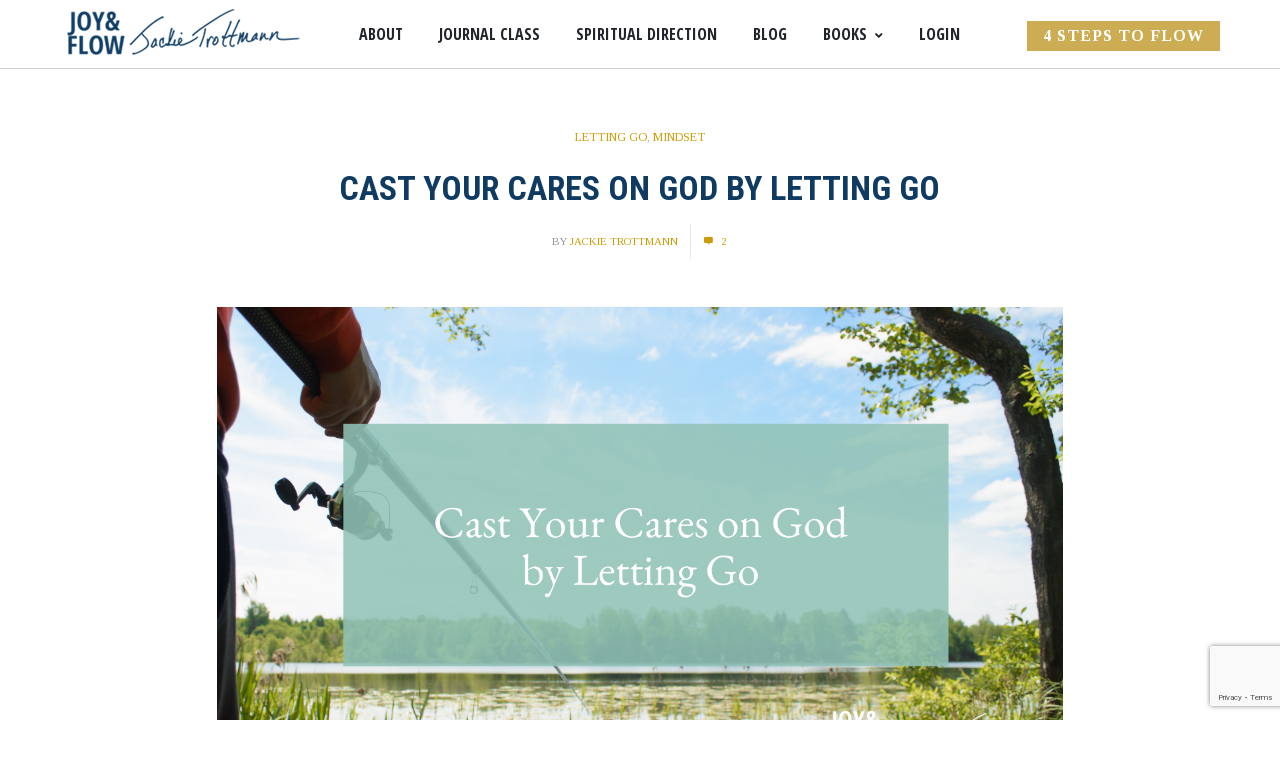

--- FILE ---
content_type: text/html; charset=utf-8
request_url: https://www.google.com/recaptcha/api2/anchor?ar=1&k=6LfRl4cUAAAAAGNW9BT_hq5xFfve3aSyxS0C_xYH&co=aHR0cHM6Ly93d3cuamFja2lldHJvdHRtYW5uLmNvbTo0NDM.&hl=en&v=7gg7H51Q-naNfhmCP3_R47ho&size=invisible&anchor-ms=20000&execute-ms=30000&cb=nz1g4h11aemu
body_size: 47996
content:
<!DOCTYPE HTML><html dir="ltr" lang="en"><head><meta http-equiv="Content-Type" content="text/html; charset=UTF-8">
<meta http-equiv="X-UA-Compatible" content="IE=edge">
<title>reCAPTCHA</title>
<style type="text/css">
/* cyrillic-ext */
@font-face {
  font-family: 'Roboto';
  font-style: normal;
  font-weight: 400;
  font-stretch: 100%;
  src: url(//fonts.gstatic.com/s/roboto/v48/KFO7CnqEu92Fr1ME7kSn66aGLdTylUAMa3GUBHMdazTgWw.woff2) format('woff2');
  unicode-range: U+0460-052F, U+1C80-1C8A, U+20B4, U+2DE0-2DFF, U+A640-A69F, U+FE2E-FE2F;
}
/* cyrillic */
@font-face {
  font-family: 'Roboto';
  font-style: normal;
  font-weight: 400;
  font-stretch: 100%;
  src: url(//fonts.gstatic.com/s/roboto/v48/KFO7CnqEu92Fr1ME7kSn66aGLdTylUAMa3iUBHMdazTgWw.woff2) format('woff2');
  unicode-range: U+0301, U+0400-045F, U+0490-0491, U+04B0-04B1, U+2116;
}
/* greek-ext */
@font-face {
  font-family: 'Roboto';
  font-style: normal;
  font-weight: 400;
  font-stretch: 100%;
  src: url(//fonts.gstatic.com/s/roboto/v48/KFO7CnqEu92Fr1ME7kSn66aGLdTylUAMa3CUBHMdazTgWw.woff2) format('woff2');
  unicode-range: U+1F00-1FFF;
}
/* greek */
@font-face {
  font-family: 'Roboto';
  font-style: normal;
  font-weight: 400;
  font-stretch: 100%;
  src: url(//fonts.gstatic.com/s/roboto/v48/KFO7CnqEu92Fr1ME7kSn66aGLdTylUAMa3-UBHMdazTgWw.woff2) format('woff2');
  unicode-range: U+0370-0377, U+037A-037F, U+0384-038A, U+038C, U+038E-03A1, U+03A3-03FF;
}
/* math */
@font-face {
  font-family: 'Roboto';
  font-style: normal;
  font-weight: 400;
  font-stretch: 100%;
  src: url(//fonts.gstatic.com/s/roboto/v48/KFO7CnqEu92Fr1ME7kSn66aGLdTylUAMawCUBHMdazTgWw.woff2) format('woff2');
  unicode-range: U+0302-0303, U+0305, U+0307-0308, U+0310, U+0312, U+0315, U+031A, U+0326-0327, U+032C, U+032F-0330, U+0332-0333, U+0338, U+033A, U+0346, U+034D, U+0391-03A1, U+03A3-03A9, U+03B1-03C9, U+03D1, U+03D5-03D6, U+03F0-03F1, U+03F4-03F5, U+2016-2017, U+2034-2038, U+203C, U+2040, U+2043, U+2047, U+2050, U+2057, U+205F, U+2070-2071, U+2074-208E, U+2090-209C, U+20D0-20DC, U+20E1, U+20E5-20EF, U+2100-2112, U+2114-2115, U+2117-2121, U+2123-214F, U+2190, U+2192, U+2194-21AE, U+21B0-21E5, U+21F1-21F2, U+21F4-2211, U+2213-2214, U+2216-22FF, U+2308-230B, U+2310, U+2319, U+231C-2321, U+2336-237A, U+237C, U+2395, U+239B-23B7, U+23D0, U+23DC-23E1, U+2474-2475, U+25AF, U+25B3, U+25B7, U+25BD, U+25C1, U+25CA, U+25CC, U+25FB, U+266D-266F, U+27C0-27FF, U+2900-2AFF, U+2B0E-2B11, U+2B30-2B4C, U+2BFE, U+3030, U+FF5B, U+FF5D, U+1D400-1D7FF, U+1EE00-1EEFF;
}
/* symbols */
@font-face {
  font-family: 'Roboto';
  font-style: normal;
  font-weight: 400;
  font-stretch: 100%;
  src: url(//fonts.gstatic.com/s/roboto/v48/KFO7CnqEu92Fr1ME7kSn66aGLdTylUAMaxKUBHMdazTgWw.woff2) format('woff2');
  unicode-range: U+0001-000C, U+000E-001F, U+007F-009F, U+20DD-20E0, U+20E2-20E4, U+2150-218F, U+2190, U+2192, U+2194-2199, U+21AF, U+21E6-21F0, U+21F3, U+2218-2219, U+2299, U+22C4-22C6, U+2300-243F, U+2440-244A, U+2460-24FF, U+25A0-27BF, U+2800-28FF, U+2921-2922, U+2981, U+29BF, U+29EB, U+2B00-2BFF, U+4DC0-4DFF, U+FFF9-FFFB, U+10140-1018E, U+10190-1019C, U+101A0, U+101D0-101FD, U+102E0-102FB, U+10E60-10E7E, U+1D2C0-1D2D3, U+1D2E0-1D37F, U+1F000-1F0FF, U+1F100-1F1AD, U+1F1E6-1F1FF, U+1F30D-1F30F, U+1F315, U+1F31C, U+1F31E, U+1F320-1F32C, U+1F336, U+1F378, U+1F37D, U+1F382, U+1F393-1F39F, U+1F3A7-1F3A8, U+1F3AC-1F3AF, U+1F3C2, U+1F3C4-1F3C6, U+1F3CA-1F3CE, U+1F3D4-1F3E0, U+1F3ED, U+1F3F1-1F3F3, U+1F3F5-1F3F7, U+1F408, U+1F415, U+1F41F, U+1F426, U+1F43F, U+1F441-1F442, U+1F444, U+1F446-1F449, U+1F44C-1F44E, U+1F453, U+1F46A, U+1F47D, U+1F4A3, U+1F4B0, U+1F4B3, U+1F4B9, U+1F4BB, U+1F4BF, U+1F4C8-1F4CB, U+1F4D6, U+1F4DA, U+1F4DF, U+1F4E3-1F4E6, U+1F4EA-1F4ED, U+1F4F7, U+1F4F9-1F4FB, U+1F4FD-1F4FE, U+1F503, U+1F507-1F50B, U+1F50D, U+1F512-1F513, U+1F53E-1F54A, U+1F54F-1F5FA, U+1F610, U+1F650-1F67F, U+1F687, U+1F68D, U+1F691, U+1F694, U+1F698, U+1F6AD, U+1F6B2, U+1F6B9-1F6BA, U+1F6BC, U+1F6C6-1F6CF, U+1F6D3-1F6D7, U+1F6E0-1F6EA, U+1F6F0-1F6F3, U+1F6F7-1F6FC, U+1F700-1F7FF, U+1F800-1F80B, U+1F810-1F847, U+1F850-1F859, U+1F860-1F887, U+1F890-1F8AD, U+1F8B0-1F8BB, U+1F8C0-1F8C1, U+1F900-1F90B, U+1F93B, U+1F946, U+1F984, U+1F996, U+1F9E9, U+1FA00-1FA6F, U+1FA70-1FA7C, U+1FA80-1FA89, U+1FA8F-1FAC6, U+1FACE-1FADC, U+1FADF-1FAE9, U+1FAF0-1FAF8, U+1FB00-1FBFF;
}
/* vietnamese */
@font-face {
  font-family: 'Roboto';
  font-style: normal;
  font-weight: 400;
  font-stretch: 100%;
  src: url(//fonts.gstatic.com/s/roboto/v48/KFO7CnqEu92Fr1ME7kSn66aGLdTylUAMa3OUBHMdazTgWw.woff2) format('woff2');
  unicode-range: U+0102-0103, U+0110-0111, U+0128-0129, U+0168-0169, U+01A0-01A1, U+01AF-01B0, U+0300-0301, U+0303-0304, U+0308-0309, U+0323, U+0329, U+1EA0-1EF9, U+20AB;
}
/* latin-ext */
@font-face {
  font-family: 'Roboto';
  font-style: normal;
  font-weight: 400;
  font-stretch: 100%;
  src: url(//fonts.gstatic.com/s/roboto/v48/KFO7CnqEu92Fr1ME7kSn66aGLdTylUAMa3KUBHMdazTgWw.woff2) format('woff2');
  unicode-range: U+0100-02BA, U+02BD-02C5, U+02C7-02CC, U+02CE-02D7, U+02DD-02FF, U+0304, U+0308, U+0329, U+1D00-1DBF, U+1E00-1E9F, U+1EF2-1EFF, U+2020, U+20A0-20AB, U+20AD-20C0, U+2113, U+2C60-2C7F, U+A720-A7FF;
}
/* latin */
@font-face {
  font-family: 'Roboto';
  font-style: normal;
  font-weight: 400;
  font-stretch: 100%;
  src: url(//fonts.gstatic.com/s/roboto/v48/KFO7CnqEu92Fr1ME7kSn66aGLdTylUAMa3yUBHMdazQ.woff2) format('woff2');
  unicode-range: U+0000-00FF, U+0131, U+0152-0153, U+02BB-02BC, U+02C6, U+02DA, U+02DC, U+0304, U+0308, U+0329, U+2000-206F, U+20AC, U+2122, U+2191, U+2193, U+2212, U+2215, U+FEFF, U+FFFD;
}
/* cyrillic-ext */
@font-face {
  font-family: 'Roboto';
  font-style: normal;
  font-weight: 500;
  font-stretch: 100%;
  src: url(//fonts.gstatic.com/s/roboto/v48/KFO7CnqEu92Fr1ME7kSn66aGLdTylUAMa3GUBHMdazTgWw.woff2) format('woff2');
  unicode-range: U+0460-052F, U+1C80-1C8A, U+20B4, U+2DE0-2DFF, U+A640-A69F, U+FE2E-FE2F;
}
/* cyrillic */
@font-face {
  font-family: 'Roboto';
  font-style: normal;
  font-weight: 500;
  font-stretch: 100%;
  src: url(//fonts.gstatic.com/s/roboto/v48/KFO7CnqEu92Fr1ME7kSn66aGLdTylUAMa3iUBHMdazTgWw.woff2) format('woff2');
  unicode-range: U+0301, U+0400-045F, U+0490-0491, U+04B0-04B1, U+2116;
}
/* greek-ext */
@font-face {
  font-family: 'Roboto';
  font-style: normal;
  font-weight: 500;
  font-stretch: 100%;
  src: url(//fonts.gstatic.com/s/roboto/v48/KFO7CnqEu92Fr1ME7kSn66aGLdTylUAMa3CUBHMdazTgWw.woff2) format('woff2');
  unicode-range: U+1F00-1FFF;
}
/* greek */
@font-face {
  font-family: 'Roboto';
  font-style: normal;
  font-weight: 500;
  font-stretch: 100%;
  src: url(//fonts.gstatic.com/s/roboto/v48/KFO7CnqEu92Fr1ME7kSn66aGLdTylUAMa3-UBHMdazTgWw.woff2) format('woff2');
  unicode-range: U+0370-0377, U+037A-037F, U+0384-038A, U+038C, U+038E-03A1, U+03A3-03FF;
}
/* math */
@font-face {
  font-family: 'Roboto';
  font-style: normal;
  font-weight: 500;
  font-stretch: 100%;
  src: url(//fonts.gstatic.com/s/roboto/v48/KFO7CnqEu92Fr1ME7kSn66aGLdTylUAMawCUBHMdazTgWw.woff2) format('woff2');
  unicode-range: U+0302-0303, U+0305, U+0307-0308, U+0310, U+0312, U+0315, U+031A, U+0326-0327, U+032C, U+032F-0330, U+0332-0333, U+0338, U+033A, U+0346, U+034D, U+0391-03A1, U+03A3-03A9, U+03B1-03C9, U+03D1, U+03D5-03D6, U+03F0-03F1, U+03F4-03F5, U+2016-2017, U+2034-2038, U+203C, U+2040, U+2043, U+2047, U+2050, U+2057, U+205F, U+2070-2071, U+2074-208E, U+2090-209C, U+20D0-20DC, U+20E1, U+20E5-20EF, U+2100-2112, U+2114-2115, U+2117-2121, U+2123-214F, U+2190, U+2192, U+2194-21AE, U+21B0-21E5, U+21F1-21F2, U+21F4-2211, U+2213-2214, U+2216-22FF, U+2308-230B, U+2310, U+2319, U+231C-2321, U+2336-237A, U+237C, U+2395, U+239B-23B7, U+23D0, U+23DC-23E1, U+2474-2475, U+25AF, U+25B3, U+25B7, U+25BD, U+25C1, U+25CA, U+25CC, U+25FB, U+266D-266F, U+27C0-27FF, U+2900-2AFF, U+2B0E-2B11, U+2B30-2B4C, U+2BFE, U+3030, U+FF5B, U+FF5D, U+1D400-1D7FF, U+1EE00-1EEFF;
}
/* symbols */
@font-face {
  font-family: 'Roboto';
  font-style: normal;
  font-weight: 500;
  font-stretch: 100%;
  src: url(//fonts.gstatic.com/s/roboto/v48/KFO7CnqEu92Fr1ME7kSn66aGLdTylUAMaxKUBHMdazTgWw.woff2) format('woff2');
  unicode-range: U+0001-000C, U+000E-001F, U+007F-009F, U+20DD-20E0, U+20E2-20E4, U+2150-218F, U+2190, U+2192, U+2194-2199, U+21AF, U+21E6-21F0, U+21F3, U+2218-2219, U+2299, U+22C4-22C6, U+2300-243F, U+2440-244A, U+2460-24FF, U+25A0-27BF, U+2800-28FF, U+2921-2922, U+2981, U+29BF, U+29EB, U+2B00-2BFF, U+4DC0-4DFF, U+FFF9-FFFB, U+10140-1018E, U+10190-1019C, U+101A0, U+101D0-101FD, U+102E0-102FB, U+10E60-10E7E, U+1D2C0-1D2D3, U+1D2E0-1D37F, U+1F000-1F0FF, U+1F100-1F1AD, U+1F1E6-1F1FF, U+1F30D-1F30F, U+1F315, U+1F31C, U+1F31E, U+1F320-1F32C, U+1F336, U+1F378, U+1F37D, U+1F382, U+1F393-1F39F, U+1F3A7-1F3A8, U+1F3AC-1F3AF, U+1F3C2, U+1F3C4-1F3C6, U+1F3CA-1F3CE, U+1F3D4-1F3E0, U+1F3ED, U+1F3F1-1F3F3, U+1F3F5-1F3F7, U+1F408, U+1F415, U+1F41F, U+1F426, U+1F43F, U+1F441-1F442, U+1F444, U+1F446-1F449, U+1F44C-1F44E, U+1F453, U+1F46A, U+1F47D, U+1F4A3, U+1F4B0, U+1F4B3, U+1F4B9, U+1F4BB, U+1F4BF, U+1F4C8-1F4CB, U+1F4D6, U+1F4DA, U+1F4DF, U+1F4E3-1F4E6, U+1F4EA-1F4ED, U+1F4F7, U+1F4F9-1F4FB, U+1F4FD-1F4FE, U+1F503, U+1F507-1F50B, U+1F50D, U+1F512-1F513, U+1F53E-1F54A, U+1F54F-1F5FA, U+1F610, U+1F650-1F67F, U+1F687, U+1F68D, U+1F691, U+1F694, U+1F698, U+1F6AD, U+1F6B2, U+1F6B9-1F6BA, U+1F6BC, U+1F6C6-1F6CF, U+1F6D3-1F6D7, U+1F6E0-1F6EA, U+1F6F0-1F6F3, U+1F6F7-1F6FC, U+1F700-1F7FF, U+1F800-1F80B, U+1F810-1F847, U+1F850-1F859, U+1F860-1F887, U+1F890-1F8AD, U+1F8B0-1F8BB, U+1F8C0-1F8C1, U+1F900-1F90B, U+1F93B, U+1F946, U+1F984, U+1F996, U+1F9E9, U+1FA00-1FA6F, U+1FA70-1FA7C, U+1FA80-1FA89, U+1FA8F-1FAC6, U+1FACE-1FADC, U+1FADF-1FAE9, U+1FAF0-1FAF8, U+1FB00-1FBFF;
}
/* vietnamese */
@font-face {
  font-family: 'Roboto';
  font-style: normal;
  font-weight: 500;
  font-stretch: 100%;
  src: url(//fonts.gstatic.com/s/roboto/v48/KFO7CnqEu92Fr1ME7kSn66aGLdTylUAMa3OUBHMdazTgWw.woff2) format('woff2');
  unicode-range: U+0102-0103, U+0110-0111, U+0128-0129, U+0168-0169, U+01A0-01A1, U+01AF-01B0, U+0300-0301, U+0303-0304, U+0308-0309, U+0323, U+0329, U+1EA0-1EF9, U+20AB;
}
/* latin-ext */
@font-face {
  font-family: 'Roboto';
  font-style: normal;
  font-weight: 500;
  font-stretch: 100%;
  src: url(//fonts.gstatic.com/s/roboto/v48/KFO7CnqEu92Fr1ME7kSn66aGLdTylUAMa3KUBHMdazTgWw.woff2) format('woff2');
  unicode-range: U+0100-02BA, U+02BD-02C5, U+02C7-02CC, U+02CE-02D7, U+02DD-02FF, U+0304, U+0308, U+0329, U+1D00-1DBF, U+1E00-1E9F, U+1EF2-1EFF, U+2020, U+20A0-20AB, U+20AD-20C0, U+2113, U+2C60-2C7F, U+A720-A7FF;
}
/* latin */
@font-face {
  font-family: 'Roboto';
  font-style: normal;
  font-weight: 500;
  font-stretch: 100%;
  src: url(//fonts.gstatic.com/s/roboto/v48/KFO7CnqEu92Fr1ME7kSn66aGLdTylUAMa3yUBHMdazQ.woff2) format('woff2');
  unicode-range: U+0000-00FF, U+0131, U+0152-0153, U+02BB-02BC, U+02C6, U+02DA, U+02DC, U+0304, U+0308, U+0329, U+2000-206F, U+20AC, U+2122, U+2191, U+2193, U+2212, U+2215, U+FEFF, U+FFFD;
}
/* cyrillic-ext */
@font-face {
  font-family: 'Roboto';
  font-style: normal;
  font-weight: 900;
  font-stretch: 100%;
  src: url(//fonts.gstatic.com/s/roboto/v48/KFO7CnqEu92Fr1ME7kSn66aGLdTylUAMa3GUBHMdazTgWw.woff2) format('woff2');
  unicode-range: U+0460-052F, U+1C80-1C8A, U+20B4, U+2DE0-2DFF, U+A640-A69F, U+FE2E-FE2F;
}
/* cyrillic */
@font-face {
  font-family: 'Roboto';
  font-style: normal;
  font-weight: 900;
  font-stretch: 100%;
  src: url(//fonts.gstatic.com/s/roboto/v48/KFO7CnqEu92Fr1ME7kSn66aGLdTylUAMa3iUBHMdazTgWw.woff2) format('woff2');
  unicode-range: U+0301, U+0400-045F, U+0490-0491, U+04B0-04B1, U+2116;
}
/* greek-ext */
@font-face {
  font-family: 'Roboto';
  font-style: normal;
  font-weight: 900;
  font-stretch: 100%;
  src: url(//fonts.gstatic.com/s/roboto/v48/KFO7CnqEu92Fr1ME7kSn66aGLdTylUAMa3CUBHMdazTgWw.woff2) format('woff2');
  unicode-range: U+1F00-1FFF;
}
/* greek */
@font-face {
  font-family: 'Roboto';
  font-style: normal;
  font-weight: 900;
  font-stretch: 100%;
  src: url(//fonts.gstatic.com/s/roboto/v48/KFO7CnqEu92Fr1ME7kSn66aGLdTylUAMa3-UBHMdazTgWw.woff2) format('woff2');
  unicode-range: U+0370-0377, U+037A-037F, U+0384-038A, U+038C, U+038E-03A1, U+03A3-03FF;
}
/* math */
@font-face {
  font-family: 'Roboto';
  font-style: normal;
  font-weight: 900;
  font-stretch: 100%;
  src: url(//fonts.gstatic.com/s/roboto/v48/KFO7CnqEu92Fr1ME7kSn66aGLdTylUAMawCUBHMdazTgWw.woff2) format('woff2');
  unicode-range: U+0302-0303, U+0305, U+0307-0308, U+0310, U+0312, U+0315, U+031A, U+0326-0327, U+032C, U+032F-0330, U+0332-0333, U+0338, U+033A, U+0346, U+034D, U+0391-03A1, U+03A3-03A9, U+03B1-03C9, U+03D1, U+03D5-03D6, U+03F0-03F1, U+03F4-03F5, U+2016-2017, U+2034-2038, U+203C, U+2040, U+2043, U+2047, U+2050, U+2057, U+205F, U+2070-2071, U+2074-208E, U+2090-209C, U+20D0-20DC, U+20E1, U+20E5-20EF, U+2100-2112, U+2114-2115, U+2117-2121, U+2123-214F, U+2190, U+2192, U+2194-21AE, U+21B0-21E5, U+21F1-21F2, U+21F4-2211, U+2213-2214, U+2216-22FF, U+2308-230B, U+2310, U+2319, U+231C-2321, U+2336-237A, U+237C, U+2395, U+239B-23B7, U+23D0, U+23DC-23E1, U+2474-2475, U+25AF, U+25B3, U+25B7, U+25BD, U+25C1, U+25CA, U+25CC, U+25FB, U+266D-266F, U+27C0-27FF, U+2900-2AFF, U+2B0E-2B11, U+2B30-2B4C, U+2BFE, U+3030, U+FF5B, U+FF5D, U+1D400-1D7FF, U+1EE00-1EEFF;
}
/* symbols */
@font-face {
  font-family: 'Roboto';
  font-style: normal;
  font-weight: 900;
  font-stretch: 100%;
  src: url(//fonts.gstatic.com/s/roboto/v48/KFO7CnqEu92Fr1ME7kSn66aGLdTylUAMaxKUBHMdazTgWw.woff2) format('woff2');
  unicode-range: U+0001-000C, U+000E-001F, U+007F-009F, U+20DD-20E0, U+20E2-20E4, U+2150-218F, U+2190, U+2192, U+2194-2199, U+21AF, U+21E6-21F0, U+21F3, U+2218-2219, U+2299, U+22C4-22C6, U+2300-243F, U+2440-244A, U+2460-24FF, U+25A0-27BF, U+2800-28FF, U+2921-2922, U+2981, U+29BF, U+29EB, U+2B00-2BFF, U+4DC0-4DFF, U+FFF9-FFFB, U+10140-1018E, U+10190-1019C, U+101A0, U+101D0-101FD, U+102E0-102FB, U+10E60-10E7E, U+1D2C0-1D2D3, U+1D2E0-1D37F, U+1F000-1F0FF, U+1F100-1F1AD, U+1F1E6-1F1FF, U+1F30D-1F30F, U+1F315, U+1F31C, U+1F31E, U+1F320-1F32C, U+1F336, U+1F378, U+1F37D, U+1F382, U+1F393-1F39F, U+1F3A7-1F3A8, U+1F3AC-1F3AF, U+1F3C2, U+1F3C4-1F3C6, U+1F3CA-1F3CE, U+1F3D4-1F3E0, U+1F3ED, U+1F3F1-1F3F3, U+1F3F5-1F3F7, U+1F408, U+1F415, U+1F41F, U+1F426, U+1F43F, U+1F441-1F442, U+1F444, U+1F446-1F449, U+1F44C-1F44E, U+1F453, U+1F46A, U+1F47D, U+1F4A3, U+1F4B0, U+1F4B3, U+1F4B9, U+1F4BB, U+1F4BF, U+1F4C8-1F4CB, U+1F4D6, U+1F4DA, U+1F4DF, U+1F4E3-1F4E6, U+1F4EA-1F4ED, U+1F4F7, U+1F4F9-1F4FB, U+1F4FD-1F4FE, U+1F503, U+1F507-1F50B, U+1F50D, U+1F512-1F513, U+1F53E-1F54A, U+1F54F-1F5FA, U+1F610, U+1F650-1F67F, U+1F687, U+1F68D, U+1F691, U+1F694, U+1F698, U+1F6AD, U+1F6B2, U+1F6B9-1F6BA, U+1F6BC, U+1F6C6-1F6CF, U+1F6D3-1F6D7, U+1F6E0-1F6EA, U+1F6F0-1F6F3, U+1F6F7-1F6FC, U+1F700-1F7FF, U+1F800-1F80B, U+1F810-1F847, U+1F850-1F859, U+1F860-1F887, U+1F890-1F8AD, U+1F8B0-1F8BB, U+1F8C0-1F8C1, U+1F900-1F90B, U+1F93B, U+1F946, U+1F984, U+1F996, U+1F9E9, U+1FA00-1FA6F, U+1FA70-1FA7C, U+1FA80-1FA89, U+1FA8F-1FAC6, U+1FACE-1FADC, U+1FADF-1FAE9, U+1FAF0-1FAF8, U+1FB00-1FBFF;
}
/* vietnamese */
@font-face {
  font-family: 'Roboto';
  font-style: normal;
  font-weight: 900;
  font-stretch: 100%;
  src: url(//fonts.gstatic.com/s/roboto/v48/KFO7CnqEu92Fr1ME7kSn66aGLdTylUAMa3OUBHMdazTgWw.woff2) format('woff2');
  unicode-range: U+0102-0103, U+0110-0111, U+0128-0129, U+0168-0169, U+01A0-01A1, U+01AF-01B0, U+0300-0301, U+0303-0304, U+0308-0309, U+0323, U+0329, U+1EA0-1EF9, U+20AB;
}
/* latin-ext */
@font-face {
  font-family: 'Roboto';
  font-style: normal;
  font-weight: 900;
  font-stretch: 100%;
  src: url(//fonts.gstatic.com/s/roboto/v48/KFO7CnqEu92Fr1ME7kSn66aGLdTylUAMa3KUBHMdazTgWw.woff2) format('woff2');
  unicode-range: U+0100-02BA, U+02BD-02C5, U+02C7-02CC, U+02CE-02D7, U+02DD-02FF, U+0304, U+0308, U+0329, U+1D00-1DBF, U+1E00-1E9F, U+1EF2-1EFF, U+2020, U+20A0-20AB, U+20AD-20C0, U+2113, U+2C60-2C7F, U+A720-A7FF;
}
/* latin */
@font-face {
  font-family: 'Roboto';
  font-style: normal;
  font-weight: 900;
  font-stretch: 100%;
  src: url(//fonts.gstatic.com/s/roboto/v48/KFO7CnqEu92Fr1ME7kSn66aGLdTylUAMa3yUBHMdazQ.woff2) format('woff2');
  unicode-range: U+0000-00FF, U+0131, U+0152-0153, U+02BB-02BC, U+02C6, U+02DA, U+02DC, U+0304, U+0308, U+0329, U+2000-206F, U+20AC, U+2122, U+2191, U+2193, U+2212, U+2215, U+FEFF, U+FFFD;
}

</style>
<link rel="stylesheet" type="text/css" href="https://www.gstatic.com/recaptcha/releases/7gg7H51Q-naNfhmCP3_R47ho/styles__ltr.css">
<script nonce="hKPzwxM4oH2Ikw15kCi3BQ" type="text/javascript">window['__recaptcha_api'] = 'https://www.google.com/recaptcha/api2/';</script>
<script type="text/javascript" src="https://www.gstatic.com/recaptcha/releases/7gg7H51Q-naNfhmCP3_R47ho/recaptcha__en.js" nonce="hKPzwxM4oH2Ikw15kCi3BQ">
      
    </script></head>
<body><div id="rc-anchor-alert" class="rc-anchor-alert"></div>
<input type="hidden" id="recaptcha-token" value="[base64]">
<script type="text/javascript" nonce="hKPzwxM4oH2Ikw15kCi3BQ">
      recaptcha.anchor.Main.init("[\x22ainput\x22,[\x22bgdata\x22,\x22\x22,\[base64]/[base64]/UltIKytdPWE6KGE8MjA0OD9SW0grK109YT4+NnwxOTI6KChhJjY0NTEyKT09NTUyOTYmJnErMTxoLmxlbmd0aCYmKGguY2hhckNvZGVBdChxKzEpJjY0NTEyKT09NTYzMjA/[base64]/MjU1OlI/[base64]/[base64]/[base64]/[base64]/[base64]/[base64]/[base64]/[base64]/[base64]/[base64]\x22,\[base64]\\u003d\x22,\[base64]/DmcKyw4g/DzTDicOvQ0NNN8KowprCisK3w4rDosO8wpXDscOQw7vChV5If8KpwpkNazwFw4HDpB7DrcO9w4fDosOrQsOgwrzCvMKDwoHCjQ5YwoM3f8OdwrlmwqJ9w4jDrMOxLnHCkVrCpjpIwpQDAcORwpvDmcKEY8Orw6/CusKAw75xOjXDgMKBwoXCqMOdQ3HDuFNOwrLDviMcw6/Cln/Ci1lHcFFHQMOeDll6VHbDs37Cv8Obwr7ClcOWK1/Ci0HCtikiXyLCpsOMw7lnw5FBwr5HwpRqYBTCmmbDnsOmc8ONKcK/USApwqHCimkHw77CkGrCrsOnZcO4bSfCpMOBwr7Do8Kcw4oBw7LCpsOSwrHCjHJ/wrhHDWrDg8Krw4rCr8KQTRkYNxEcwqkpasKdwpNMLcOTwqrDocODwrzDmMKjw6pZw67DtsO2w7RxwrtUwrTCkwAybcK/bX5AwrjDrsO7wqBHw4pow6rDvTApQ8K9GMOmGVwuPltqKko/QwXCngnDowTCg8KwwqchwpTDlsOhUFInbStkwq1tLMOcwr3DtMO0wrN3Y8KEw44+ZsOEwo0QasOzB2rCmsKlfi7CqsO7C1E6GcONw7p0ej55MXLCqsOQXkAzBiLCkUMcw4PCpTZVwrPCiz/[base64]/Dk8KYwozDu8Ovw4jDt8O5QsOZw5TDqMONTsOnwqHDm8K2wo3DmW4+AcOqwqXDk8OpwpoHPzQ7XsOnw5nCixRUw5JTw5XDmm5JwoXDs2zCpMKVw7vCgMOjw4LCvMKNUcOmD8KMB8Ohw5ZdwrNewrJKw4/CvMO1w7IER8KFeG/[base64]/CrMKzwrxgOcKxPjLDtBvCnMOdwoVGL8KSw6J2BcOLwrjCs8Ozw6vDpsKNw55Jw7AWBMO0wrVRw6DCrB5mR8Onw6HCmz0mwprChMOaRyhFw6FKwqXCv8Kow4snL8K1wqwqwpnDsMO2KMKwAcO9w75XHxTCi8OIw4lqAQzDg2bCkRhNw5/DsxdvwrzClcO0aMKBFjhCwp/[base64]/wqnDhEIZwp/ChDlhwqjDq8KDaysqAMKNw6dELU/Dgw/[base64]/CCNYwq5/YcKEwohsw6RFw53Ch21AOMOnw50rw50Xw4zCisO5wqDCicOcVcK1ZAQiw6drS8OowoLChi7CtsKDwrXCi8KAXy/[base64]/ChTnCksOwwr4hacK8ZcKla1M5w4h2w70wSX4cKMObZjjDpG3CiMOcYDfCpRfDuE8CE8OQwq/[base64]/Ds2xETcKHZjhPw4/CujHDusO/esOOZsOuw5vCmcKRaMKuwqTDjsOLw5FKPGcRwoPDkMKXw6BJRsO2KcKjwot3XMK1w7t6w5zCvcOiU8Otw6nDssKbImPDrC3DkMKiw43DqsKjSlVePsKLBcO1wrN/wrkDC1oKDTRuw67Cv1XCv8K+TijDlXPCuH0xSlrDuylHX8KfYcOdJ17CrFvDksKNwolYw6AtKhjCiMKzw7E7IHLCvkjDkFZ5NsOTw7XDgwhjw5LCnMODAA4mw5zCqcO7SWPCqWwFw4dZdMKXasKGw4zDln7DtsKswqHCgMKGwr18LMO/[base64]/DvsOhTcKzw4sBdQpnw4ElwolRI2cgw6olDcKrwo8MLDfCoQRUZ1PCrcKlw6jDrMOCw4NfMW/CoCnCvD7DvMO3NjbCkirDpMKlw7NmwpfDksOOfsK9wrAjNxZjwq/Du8KZegJvJcKHecOjYWTCr8O2wqd9OsOEEBAcw5TCocKvEsOBw6bDhHPDvkB1TwAjI0jDmMKsw5TCq2cdP8K9NcOmwrPDt8OVPcKrw4VnFsKSwpIjwqcWwpLCiMKFV8KawpPDoMKZPsOpw6nDpMONw5/DqG3DtTpKw71QEcKSwovCh8KEY8K8w6LCv8OFJBAcw63DtcOPJ8KlZMKswpA0T8OBOMKyw4pmUcOHWTxxwqHClsOJKG9yAcKHwpnDvTB6TzzCmMO3MsOQXl9UXWbDo8KCKx9GRG0/W8K9c1DDpMO/Q8K6C8OcwqHCpMOTdSbCpHNsw7/DhcO7wp3CpcOhbxDDnHXDiMOAwrwbUwvCksO4w4LCg8KEG8OUw7V8H27CpyBWDxHDl8OJAhzDukHDozpawqdZRyLCunIUw5vCsCM2wqrDjsO3wofDlwzDksKiwpRhw57Dp8Kmw6k5w60RwpvCgRzDhMO3EUFIXMKSLFA+XsO/w4LCocKBw6PDm8KYw4vDnMO8czvDpMKYwpDDo8OyYlUDw78lLQBEZsOxKsOgGsKkwqNOwqY5OShTw4fCnAAKwpQpw6XCrgk+wp3ChcKvwoHCnjxhXhp4eBrChsKRUVsEwq5Ef8Oxw51/bsOBAsKaw47DnnzDssKLw6fDtgl3wqbCulrClMOhOcKuw7nCqT1fw6lbBsO+w5VCLkvCh28aZcOiwovCq8OUw7zCjF9vwr4OeDPDu1bCnFLDtMO0RhQ1w77DssO6w4zDrsKcwpnCpcK2Ag7ChMKiw57DklIKwr/Cr2fCjcO/J8KWwrLClcO3IzHDth3CuMK0F8OywoDClmdkw5bCpMOjwqdTPcKVAW3Cn8KWQld9w67Crjh3GsKWwrFIPcK/w6R9w40MwpYcwrYXa8Kvw7/CisKWwpDDhsKDDEbDqFzDsk7CmEkWwoXCkRIOPcKhw7BiUsKEHBAnGxtTCcO/[base64]/CicK3XCIWw6DChgrCqj1Wwr8vwoXCtExUTikewrbCmsK5d8KZDCDDkE3DrsKjwrTDjkx9WMKgU3rDpj7Cl8OSwrdQHDHCqcK5UBUDDybDssOswq5rw4TDq8Ojw4rCscKswrrCtAnDhnQvACR4w5LDv8KiVi/Du8K3w5ZvwoTCmcOcwpbCl8Kxw6/CvcOPw7bCvsOLKsKPa8OxwpzDnGFmwrTDhTMaIMKODh8aO8OCw61qwq5Lw4/[base64]/[base64]/w5VXWUDDrx/DssONZwVrw4hqw6ZMwpBrw6DCpsOsR8Onw6vCo8OsVAovwoAqw6UocsOVAlFiwpNWw6HDocONfCUGL8OWw63CjMOHwqzCojUnH8OhKsKAQxoOV2fCow8mwq7DssO1w6nDn8KXw5DDvcOpwrAlwr/CtBI/woklGzpMW8Ktw6XDpj/DgiTCljNtw4TCisOME2zCsTl5X1XCsmnCm3QFwotMw7DDgcKtw6nCok/DlsKiw4zCrcO8w7cRM8OaKcKmChtSLn0IZcKAw5dYwrRvwoYrw5gJwrJhw6IHw5vDqMOwOXdGwpFkSRbDmMK6RMOQw53CqMOhGsK+GHrDmT/CgcKSfyjCpsOiwqfCucOlTsOPVMOIYcKQSwbCrMKHdBxowoh/AMKXw5kowpvCrMK4OC4GwpIWBMO4VMKhABDDt0LDmsKRJMODSsOZbsKlVVdAw4A5woAHw4xCZMKLw5XCrl7DhMO9w7vCkcKsw5HCrcKDw7fCnMO7w6zDijFSVjFmS8Kuwow6Y27CpRDDhC3CgcK9QMKnw4Rmf8OyFcKDdcOIMUpmMsKKH1FtbzfCmj/[base64]/[base64]/CqTDDjlVRwovCiVfCvynChcKow6sdwpozAGFBNsOfw73Dkg1Uwo3CvShHwrTColYcw5sOwoN6w7YfwrrDusOBIMOUwqtxT0tMw4/DqFfCp8K/bnUfwovCtAxjHMKPLxo+HkgdMcONwpnDk8KGZcOawq3Dgh3DoCfCoy0ew6DCvz/DmDzDp8OMI3UrwrPDrUvDvArCjcKBTR8cfsK/[base64]/CkyLCh8KZw4/[base64]/DoTkfwoZnw5ZMwrJgwoRVacOSEANUW0jDoMKGwrJ6wpwOUsOKw65hw5rDsTHCt8KjdMKmw7/[base64]/CrWvCpThEN8ObwpJYw4YWAcObwpfDu8KaSBDDvCEoLljCiMOVKsOiwpTCijnCr0xNYMO7w7Viwq1LNS9kw6TDhsKWUcKEUsK0w5xkwrTDpj7Do8K4Dg7DlTrCpsO/[base64]/[base64]/Cl8K/LcObShhOUgvDpMOowrkMwolbE38Tw7zCt07DnMKxworCqMObwqbChMO7wpwAQ8KJWirCn3HDsMO3wq5bHcKuA03DsCfDmcOxw4XDmsKFRhTCisKOHgLChWpNdMKKwq7Dv8Ktw6URH2tMbGvCisKFw6E0csOxBU/DhsO7YHrCg8Ocw5NGEcKsM8Ksc8KAA8KNwoxrwpfDvipZwqVNw5vDrhdiwoDCmmQRworDmmNmIsOnwrh2w5XDiVHCumsKwqbChcOPw47ChsKew5x6FW9eYF/[base64]/ClsKcwq7CiyBLdFnCtcKiccKBw6ZJwo/CrEhbNMOyMsOzTGfCjlAsInnDqHnDpsO/wr07UMKxfMKNw51qXcKsesOmw73CkV3CkMOvw4gbYcO3ZQYyAsOFw6HCpMOHw77CjVtww4Z8wpXCpXYdazpVw4bDhnzDi2oMZBYvGDR/w5PDvRZzDydIXMK8w6Zmw4DCrMOLa8OMwpRqGcK1P8Kgckdww43DvS/Dm8KjwoTCoEvDoxXDgCoKbDsiOAVtfcOtwr5gw4lLJjsMw7jChjxBw6zCpGVpwpcKLUbClBY2w4fClsKHw7ZCFVvCn2TDrMOeLMKhwq/[base64]/Cq3ByC8OtNG7Ci2fCnB0Rwp3ChcO9NTJdwprClTvCoMKOJMKvw4tKwog3wo1eWcORMMO/wojDiMKqSQtNw47Cm8KCw6csdcO4w4vDjxnCmsO+w4oJw6rDhMK2wq3CuMKtw4zDncKzw5Z6w5bDrcOPb2V4YcKawqbCmsOGw7lWMzcgw7h+aGzDojfDgsOVwovCq8KlTcO4bhHCgCgPwpgvwrdWwr/ClWfDs8KkZ23Dlx3Dv8KuwrnDmRnDlE3DtsO2wqBCAA/[base64]/[base64]/DtcO7wq/[base64]/CmRrCrXbDnXXCssO1SkbDl8OsJMKrwrsJfsKoHjPCt8K3NyFmUcKiISh9w7R3fsK4QCzCkMOawqXCh1lNY8KfUTcjwrobw53CocO0L8KoccO7w6ZmwpLDrsOfw4/[base64]/w7bCpcK6QnHCi8OncsK2RMKFfcKqXMK/ZsKcwqDCmycEwqZeWMKrLcK/w7gCw4hoc8KgQsK4IsKsNcKIw6x6O03CiwbDt8O/woPCt8K2c8K7w5PDk8Khw4YhN8KXJMOBw5cAwrUsw79+wrEjwq/DsMO4wobDiB98Q8K6PsKvw5hHwovCpcK8w4sIdjkbw4zDqVw3IVjCgEMuF8Kfw6kdwqfCgjxZworDjgzDkcO5wrrDr8KUw5PCk8KTwqxhR8KDAwvCrsOAOcKqZMKOwpIhw47DgFwLwoTDqCxfw6/Diml8XALDtFTCqMOLwozCs8Ozw4diIzB2w4HCrsK4aMK7w7lfwp/ClsOJw7rDlcKPGcO+w4fCjEB+w5FCR1A0w7Q2BsOnXwMOw40twpjDrVUzw6LDmsKCHXAIYSnDrnHCmcO/w5/CtcKXwphUXnhMwo/Coz7Co8KsBG18wqXDh8KQw4dEaUERw6PDgXjChMKQwpcNQ8K1QcOfwpPDr3bDgsOKwodCw4o4AcOqw6QkTMKKw4LCgMK7wpTCrUfDm8KYwqZBwq1Twphse8OYw7V+wpjCvCdVDWjDhcOYw6ECbWERw4PCvj/CmsKlw7l0w4XDtCnDtCtsUXXDvn/Dhk4Rb07DriTCv8KfwqbCvsOWw6sSR8O1ecOqw43DnS3CtFTCghXDsRrDoWLCrsOzw6Q/[base64]/[base64]/[base64]/ChcOjw77DhMKPTcOawpTCkwjDr2FUTQXCmBUGd2p9woPDm8O0EMKnwrIsw4bCgF/CiMOsB0jCl8OqwpPCumgmw4xdwoHCl0HDt8KewocpwqIACCHCigPCi8Kfw7cQw7TCl8KhwobCtsKZBCwmwpjDmj5vPE/Ch8KQC8K8EsKKwqZaaMO+J8KZwqUFalgkJRIgwprDh1fCgFc0JsOEcUfDq8KLek/CrMOkCsOJw4plJEnCgw5ILivDp2FpwohVwrTDoGwUw7MaIcK3T1E3QsO0w4sWwrpkVRYSXMOyw5QsTcKyZsKURsO3fX7ChcOiw6pKw7nDk8Ocw4/DusOeSRDDgsK0KMKhIcKBH2bDhQfDt8O+w7/[base64]/ChjDDjBzCt8OjaSrCjHbDscKtIcKbZQZVG3nDinYow5XCj8K6w6DCssOrwrrDtgrDmGzDiFDCkhLDpMK1cMK/[base64]/wofDgsOSwq5QTsOOwpACU8Oow7khw6M3CDA/w67CrsOtwo7CtMK5ZsO+w5YQwo/[base64]/[base64]/DksKKb37CnF4Hw5pwMTVrCzxMwq/Dg8OTw7bChcKNw4bDpFrCnGxzGMO6wr5GSMKQEHjCt2J/[base64]/[base64]/[base64]/DjHHCpsOBw6zCr13DonliNBfDm8K5w7wuwpHDqWjCjsOVecKyUcKWw43DrMO/w7x4wpLCmhbClsKtw6LCrCrCm8OACsOvEcOwSj3Cq8KaZsKWZWdowq0dw5nCmmXCjsOrwrERw6YoVHNzw6rDlcO2w6XCjMKtwp/[base64]/ClUkAXMOCEVMaWijCr0TDssOtNHdtwqfDiGB5wqBENSPCuQRBwpLDhSrCq04YRhtPw6zClWpWYsO6wpYkwpXCviMrwqfCrw5xLsOvd8KRFMO0UcKGcU/DoDBdw73ClyXDngkvWcKNw78IwpLDr8OzWMOXQV7DjMO1VsOSe8KIw5nDrsKFGhFZc8Obw4HCl3rClGYEwppsecKWwrDDt8OLQjpdKsObw67CrXsKbMKHw5zCi2XDrcOMw5Z3WUFlwr7CjnfCiMOswqc/[base64]/FEDDuThpTRlqSkw6NcO5w7nDrMOceMOSYRYbEEHCl8ONasOUDMKaw6cAWMOvwqFGFcK8woILMgEvD3cYKUM7SsOkNXzCmXrChVc7w6NZwqTCqsO/IEIsw7hhZMK1w7vCksKZw7PDk8Omw7fDisOsA8OywrwTwpfCg2LDvsKrPcO+XsOjQSDDmX1Ow7UiScOMwqnDoExdwqUDf8KRARTDl8Ogw5prwonCo2lAw4bCil5iw6rDrD4Xwq1gw71sDGPCk8O+AsK/w44ywo/[base64]/Cj0nCjcOKwrkOwojDt8Omw6gVw7lqw5TDlR7CrcKaY33CqGfCmFEBw6PDvsKWw4RJe8KrwpPCpVsWwqTCvsKAw4dUw67CiGc2AsOjTXvDn8K1FMKIw7oew55oByPDoMKCfWPCrX4Uw7MbZcOSworDkg7CjMKrwqd0w7zDkBotw4IWw7DDoDPDrV/DpsK0w5zCpC/Dj8KmwqDCqMOfwq4Lw6vDpCFkfWh0wolmecOxYsKcPsOjwrxmATPCtiDDrgHCqsKYLHjDqsK7w7vCmCIFw6vClMOrBTDCnXlSS8K3ZgLCg08WAHRKKsOmf3M4X27DhmrDqG/[base64]/CusOqbcOGw6PDgsKIRRPDn8ORPcOmwqPCrWtuwphpw5jCtcKITmwlwr3DsxMuw5PDqk7Co0Z6U0jCrcORw4DClwgOwovDkMK9d2VZw6PDgxQHworCr1s2w7fCp8KOSMKvwpdXw4cMBsOWZBbDrsO/G8Oyf3HDrH5KBEl2Iw3DtUtiQFPDoMOYLQw8w5kfwrYLBVc9HcO0w6rCtU3CnsO3cx/[base64]/CgRLCiQ3DvsOSHAnDthFWWzLDhMOARCghOwLDv8OCCipkTsKhwqJJGMOkw7/CjgnDjkx/[base64]/Cg3HCkA5WDMOMw4Qnw58Cw7/CucOjwpE0d3HDqsKTVGXCl2pQwoBqwobCksKVJ8K/w7BUwoHCrl5oPcOWw67DnUzDtTLDocKaw7Ntwrl9K1Zbw73Dp8Kmw5jCiR1yw6fDnMKWwqh0ZmxDwovDjCbClCJvw6XDtALDojdRw5LDjADCg1JTw6bCpnXDs8OKKsO/[base64]/CrsKLwrtzw6XChcOaaAAmKcKnwo3DgsKTwpI4bXU+ETtLwpHCqcOrwozDvMKBSMOSJ8OKwrzDpcOoS3VrwrNrw55AQEhJw53Cgj/CujcSbMOzw6JCIEgIwqXCp8KDMjDDq3cgZydaZMOvY8KowovDpMOow4w8K8OMw67DrsOMwrE4bR0+YsKMw4pvB8OyBhDCiWXDh3csWsOyw6rDgVY/[base64]/[base64]/DrMKfwozDn8KhwpTDki/CjUjDocOcWMKjw43ClMKmPsOlwrHDiwBYw7YRE8KswowGwo9yw5fCj8KHCcO3wrQuwrhYdTvDhcKqwrrDsgIRwrDDksK7EcONwrk9wpzDkSjDssKzw7zCocKaKy/DpyfDj8Oxw5I7wqbDt8KcwqFVw6wXDX7Cu3bCnEXCmsO3O8Krw7d3EBHCrMOlwqlZZD/[base64]/CvwrDjW4hwrsXQcOYAjpTw6jDinTCvRMbfUzDmThwVMKgGMOHwp3Cinc8w7p8ecO6w4TDtcKRPcOpw5jDqMKvw5J/w58gFMKIw7rDt8OfKR9gOMO5RMKCYMOfwoJoBlUAwrNhw58QVXsEGyLCqV1NFcOYN2EmJUgyw55FLsONw4DChMOwdzImw6hkNMKOG8OYwq8DaAHCn3IVcMKNYj/[base64]/DnsOcw5IKF8OOQwUKwrMQw4dRw7Nkw6HDjH7CgcK0ego2TMKDScOuIMOHQGZOw7/DlFAWwowNHRHDjMOvwqMnBlJPw5x7wqbCpsKKfMKSBjUqI1zCncKHbsOcdMKee1UNQmzDsMK7VsOPw4XDvjfDsl9MYWjDngIOeWoswpLDlTXDm0LCsH3CgMK/w4jDisOQMMOGD8OEw5hCcXluRsK4w6PDvMKHdMOCcEpmG8KMw719w4jCsWRqwrPCqMO2wpQLw6h1wobClnLDoV3DuEzCtsKfYMKgbzkVwqXDnH7DsTcqdW/CmGbCgcOlwqPDscOzeX8mwqzCmcKvSWPCvMOgw7t3w6BKccKjP8KPPsOswrdDSsOxw7N2w4TDtEVRUwtrFsODw4NvGMOvaGUINFgicsKvXsOzwqkaw7Ilwo51asOyLsOQPsOtTnHCkAdCw65kw7fCr8K2ZzFQasKPwok2el/Dqi3CrDbDl2NbLA7DrxcfX8OhL8KHcH3CoMKVwrfDmH/[base64]/Cr8Opw5IEw5/Dl8KIwpDCq1DCicO+w6o/PwjDocO+RjJLJ8KVw4Mdw5knFApHw5YEwr1OWAHDhAwvO8KTCcOGUcKswqkiw74twr3Dk2BIbmjDjFkKwrN8DTxjP8KCw63DtyYZf3fCuELCu8KBPsOgw7/DlMOUFyITOwp4UUjDp0XCsnfDhSpbw7diw5B+wpN6VCAdJsK3cjQhw69POHPCkcKRJ0PCgMOqGcKYRMOawrrCucKZw5Eyw6IQwrcWVsKxQsO/w7/Cs8O3wqxnWsKlw7ZEw6bCjsOuOsK1wrBIwoxNQShoWWcrwonDtsKHF8KqwoVRwqHDm8ObHMO7w5TCimbCqCjDuQ5kwoEufsOMwqzDoMKHw6XDnTTDjAwZNcK4exVkw4jCs8KwZcOEw4F3w6RMwojDlHrDqMO/W8KPTUBNwrlxw5oKR0EfwrJlw6HCrRgww7ZhfcOCwq7DnsO6wpI1S8OLZzVlwr0GSMOWwpTDqQHDk20/NQhrwqBhwpvDv8Khw6nDh8OJw7/[base64]/[base64]/DpMOUw6tdYHHDi8ONwqzDlkjDisKpIcObw7fDil/ClUfDiMOMw5bDsjh/[base64]/DgBY3wrnCv2ouwqs4wrLCq8OJwpzDv8OxwqLDngxwwp/CkzI0GXrCo8K3w74mPWl4JzXCiUXCnE15woRUwr7DiHEJwoHCqnfDlkjCisKaTCfDtXjDrz4TVhvCgcKASnRKw5/DoH7CmxTCv31rw5nDsMO4w7bDmWJfw6RwfsOmCMKww5TCmsODDMKuc8Opw5DDocKzBMK5BMOwJcKxwo7CqMKWwp4KwrfDpDJgw4xLwpYhw448wrrDkRDDoj/DjMOBwozChUc7wp/Dp8OYGUx8wq3Dm3TCjCXDv0jDqUhgwqsIwrEtw7Y3DgpZGVpSPsOwGMO7wqcGw5/[base64]/CiMKHEsKIScKTEcOzwrfCh0XDmTzDqA4BZHY2Q8KGdCHDsAfDhg7CgsOrIMOdLMOowoQSVg/DucO5w4PDvsKLBcKxwqBLw4bDhRnDpCl0DVhkwp7DvcOdw5bCpMKLwqs2w4FmIsKZHl/CucK6w748wqrCukDCvHImw6fDjXpNWMK/[base64]/wrPDtS5nMsO2eB3DqcKxwqZzeSUqdsOXwroTw4zCr8OzwoU6woPDrXE3w4xYD8OsHsOQwqlLw47Ds8OZwoPCnkZ8OhDDqmsuEsOcwrHDvWMaKMOlNcKEwqLCmW1HNAPDk8KCADvCsR8kKsOaw67Di8KDT2LDo2LChMKTN8OrJm/DvMOGbcOmwpbDoRESwrHCvMOCQcKNYMO6wrPCvjVxeBzDjBjDsx1uwrldw5bCtMKPNcKPYMK8wrhLJWVywqHCtcKXwqLCv8Omw7B6PAB1PcOLM8OqwpBNdxZuwq9gw7vDk8OEw4o2wrPDqBNQwp3Cj0QJw6vDlsOLC1LCjMOqwpBnw7/[base64]/CkcOAw4ZnUDlDw6DDsiPCqcOlcENoWn3CshzCkBgNOQ9Fw7nDnzYDOsKPG8KTOEHDkMO3w5bDpkrDhcOYDBPDpsO4wqNmwq01YDUPewPDqMKxP8OZdXt9EMO8w69rwqzCpTXDkVYjwpbCncOSAcOCMHbDlilXw4tBwrnDgcKHU0jCjSR/FsO9wpfDscO9ZcOMw6vCgHnDoBwzc8K5di1Ve8KRf8KUw4oEw50Pwr/CmcOjw5bCh20uw6DCtE9HbMONwqQeI8KiPkwPYMOMwprDq8Ocw5LCtVLCosK0wqHDmwTDv0/DhAXDlcK4DHrDoS7Cty7DthFLwq5rw4tGwrbDlxs3wqDCoz97w67DvFDCr2LCnV7DlMKhw585w4jDkcKRCDDDsHLDgzceFjzDjMOdwrbCosOUSMKAw5Ebw4HDmyRtw7TDp1xVcsOVw5/DgsKFQ8KSwqoxwoHDsMOARsKVwpDCpTDCn8OyCXhdAAhUw4fCtzXCtMK2w7pUw4nClsKtwpPCssKww5cFFz8iwrBVwr5/JC4KS8OoBgzDgSFWUMOtwoo8w4Juwq/DoSvCocK6Pn/Dn8Kgwpxjw7kIEcO3w6PCkUV3T8K8wrBeSl/CgQ5Qw6/Duz3DqMKrOcKIBsKmAsOEw7QSwp7CuMKqCMOOwpLCvsOraX0pwrQNwo/DosOdZsOZwqR5wpvDtcKSwpUKRlPCtMKpeMK2PsOwcEV/wqByeVELwrHCncKLwoxpWsKEIMOJDsOvwpXCpG/CrTNVw6TDmMOKw47DmXTCiEkpw6skG0TDshIpdcKHw5sPw6PDv8KKPTg2HsKXEsOKw4rCg8K1w6/CjsKrMCTDg8KSZsKVw6XCrTfCgMKcXEIQwok6worDi8Kaw74HKcK6TX3DqsKnwpfDtEfDm8KRb8OPw7ICMgMLUghcEWFCw6fDiMKjf1drw7/[base64]/HMK7X1QRwo3Cu0Utw742wr4BwpLCvAfDssKLOcKCw68DTAoxKMKVRMKoAnnCqmJ5wrMUeyZQw7LCqsKdXV7CpEvClMKdA2vDg8Ozcx1NHMKfwojCpxxaw4TDosOfw4PCqn8EU8OkRzUbVCE/w6AyMmkAeMKgw4UVYVBQD3rCn8KawqzDm8KEw4Inew4Kw5PCiXvCqEbDt8ONwrgRLsOXJ2d1w4lWFMKnwqYORcOmw48Ew67DuELCr8OwK8OwacOAJMKWd8KybcOcwohtBDbCkinDpSgIw4U2w4gVfkwmVsOYDMKLGsKTU8OIWMOgwpHCs2nDocKIw6IafcOMFMKvwr4/AMKGSsOqwpnCrRkwwrUGUh/Dv8KdZsOLMMOawqh+w7PCs8OTBzR4IcKWfMONVsKODD4nA8K5wrLDnAjDtMOzw6h7O8KMZlgsM8KVwqHDg8O2EcKhw7UpVMKRw7I/IxLDsWHDvMOHwr5XGcKEw409EjhzwqQ/A8OxA8K1w5ovP8OrKywEw4zChsKOwpEpw4fDmcKaW1bCpSrDqmJIDsOVw74Tw7vDrEhhFzk5LUAywrMVJUZJDMO/JU8qEXHDlcK4AMKPwpLDsMOSw5fDnSUdaMKAwqbDv05fF8O+woB+E17DkyNQRlYWwq3DlsOow5XDnE3DtzVmI8KWe1EUwprCskFrwrTDsi/Crmtewp/Cry8zWzvDvDwywqDDiH3CvMKowp8pYcKVwo1COgrDqQHDjkFYNcK9w5QwW8O0BxUlNTF8UwnCtnN5F8O2FcKow7UOKGIFwrA9wr/CqHlAKsO/csKvWS7DrC99IsORw47CusO/[base64]/[base64]/Dg1xKZsK3T8KzRirCkW3DtcOXw57CjMO6w6h6I1/CnEd4wptHYBENIsK0T2lVJVzCvyJhdG9ZQX57U0MKKzfDrjwRV8KHwrtOw7bCn8OIF8Oww5wzw7taU17CkMODwrdAGyfCkhtFwr3Dg8K4I8OXwqZ1J8ONwrnDhsO2w7HDsS/CnMOCw6wMbTfDoMK4ccK8I8KafBVlETFqOw3CisKfw4/CpjDDpsKPwqRyRcOJwotGUcKfDMOHdMOTe1fDrxbCvcK2GE/CmMKpAmI+U8KEDjVYD8OUAiLDrMKVw4IJwpfCpsKtwr8awp4JwqPDgkfDtEjCqcK8PsKAFzPCh8KVL2vCucKsJMOlw4M6w5tGaXcXw4IDJQrCo8Oiw4/Dm3FswoB+ZsKzE8OLB8K1wrEOLHkuw5jDt8KCXsOiw4XCl8KERFVgPMKIw73Dh8OIw7nCpMK5TF3CkcKJwqzCtnfCoXTCnAMbDH7Cn8OCwoYbIsOrw6V+FcOpQ8KIw4cjVkvCqQvCk03Dq0zDkcOXLw/DhAgNw5fDsijCn8KOG3xtwozCvcO5w4AHw7d8NF4oQSNBPcKaw6pOw6tKw5XDsjR2w4AKw6l9w4JXw5DCr8KzUsKcKHp9W8KZwogJbcO0wrDDncOfw4J2N8Kdw4dMMwFrUcO5NxrCrMKtw7Ngw4JAwoHDu8OTXsOdM0PDmsK+w6smBMK/USRxRcKKQD1TJFFKK8KCM1DDgwnCgzcsV2PCp3F0wpw9wot9w7LCrcO2wrfCn8KlPcK4DjfCqEnDthN3LMOeSMO4EQ0YwrHDrWhHIMKZw4N/w68bw4tOw60ew5fDu8KZdcKCXcOkTWsYwrd/w7Y2w7/[base64]/[base64]/CscOrwrgkw6HCnMOTPyLDrCBvw71AZsKtElXDhjQoWUnDjsKqQVkAwoN0w4hTwrZWwq5bQMKvVsOZw6UawoYCJcKrbsOxwrYNwrvDl1tHwo55w4jDg8K2w5jCtRB/[base64]/DuBTDkgzCjMK+wprDnR7DoMKeZcOmw7fCpUQaPsOpwrpPbMOiXhFMacKww7pvwp5mw77Ds1U6wpnDlnJmNFw5NcOyGSgUS2nDoWEPDAFQZwtLOGbDg3bDrVLCigrClMKWDTTDsHLDhVdJw6HDjyc/w4Qowp3DrCrDnX8hCWjCnFgdwpPDpWTDp8KHL2DDolpFwrd6FEzCpcKswrR9woPCpAYCLykuwq8Kf8OSEX3Cm8O0w5ITbMOPBsKUwogGwpoJw7xgw6/Ch8KbDGfCpBrCjsO7ccKBwr8nw6jCjcOAw7PDtyDCoHHDlBchMcK6wpQ7wosQw5dHJMODV8ODwrDDjMO0RDTCl0bDjMOkw67CsCTCmcK7woB5wppfwrpiwopEbsODc2jCjsK3T0pWNsKRw6pEfXdgw5kiwoLDj29NWcO4woAcw71fGcOOZ8KJwr/CmMKYaH3CoyrCm03DgsOHLcKpw4ASETvCqkTCrMOOw4bCmcKPw7vDrlDChcOkwrjDoMKUwoLCpMO9EsKiRGstHTHChcOhw4fDlTpqWTRyHsObLkV/w6zDkhLDmcKBwrXCrcORw6LDuSvDiQVRw7TCjwLClE4tw7bCt8Kld8KPwoPCjcOow50ywoxyw5XCt0whw4hXw45QYMKqwrPDqsOgMMKVwpHCjjTCnsKjwo/CjsKMdHTDsMOYw4cawoVdw7Akw54Cw4fDoVvCv8Krw4PDp8KNwpnDkcOfw4F2wqfDrnjCjS1Fwo/[base64]/ABzCjMKJwqLCscKLdcOdw7/DvsOkw7jCvUrDlVs1woDDj8O3wrg/wr4Hw7rCr8K0w700ScKGKcO3QsOiw6bDpngfQ0ECw7HClDUuwq/CocOWw595OcO7w5Vww5DCpMK4woBtwqE5PVxdMMKpw4RBwrxFXVTDkcKcGhgwwqsRCk3CjsOMw7xMc8KjwqPDkWcTwoN1wq3Cok/DrH1Nw4DDgAEcD0FjLXpzecKnw78Rw4YTW8O6wooOwrdDWi3Ct8Khw7xpwoZmK8OTw6LDmDAtwoTDp3HDqhVUfkNxw6RKaMKlHcK1w4s6wqx0IcKBwq/[base64]/[base64]/DcKgwoMqFsKqVsOuEE9pw4dqFsOoU8KoEMKufMKZWsKSZAtowrxMwpzDnsOdwqXCmsObX8OFT8O/TcKbwrnDnhgyFMOyAcKDDMKwwo8bw7fCtFjChC9swpJIYW3DpWlUHnLCjcKKw6YpwqEPAMOHdcKnw5fCjMKvclvCpMOyccOBUREBLMOnRThgP8OQw7Mpw7XDngnCnT/[base64]\x22],null,[\x22conf\x22,null,\x226LfRl4cUAAAAAGNW9BT_hq5xFfve3aSyxS0C_xYH\x22,0,null,null,null,1,[21,125,63,73,95,87,41,43,42,83,102,105,109,121],[-1442069,264],0,null,null,null,null,0,null,0,null,700,1,null,0,\[base64]/tzcYADoGZWF6dTZkEg4Iiv2INxgAOgVNZklJNBoZCAMSFR0U8JfjNw7/vqUGGcSdCRmc4owCGQ\\u003d\\u003d\x22,0,0,null,null,1,null,0,0],\x22https://www.jackietrottmann.com:443\x22,null,[3,1,1],null,null,null,1,3600,[\x22https://www.google.com/intl/en/policies/privacy/\x22,\x22https://www.google.com/intl/en/policies/terms/\x22],\x2281t9olS1r/AffsIpEzDwhk+//KnqCgDSp1EEITQNaxk\\u003d\x22,1,0,null,1,1767118767668,0,0,[94,139],null,[232,153],\x22RC-99U7wiyBekIKmg\x22,null,null,null,null,null,\x220dAFcWeA7JfZraxoY1m-KUSNvjepJH9Lj3v61pvATsmvi4jW80xN8ypKMf7Ft4s7wku8G5nUN7LuFNHw8ncKf6qABWK3-rCcGZKA\x22,1767201567931]");
    </script></body></html>

--- FILE ---
content_type: text/css
request_url: https://www.jackietrottmann.com/wp-content/plugins/s3_video_player_plus/includes/svms-styles.css?ver=9.1.5
body_size: 3366
content:
.vpp_html {
    width: 100%;
    height: auto;
    padding-left: 0.3%;
    padding-right: 0.3%;
}
.vpp_html img {
    width: 100% !important;
    height: auto;
}
.video-js.vjs-ended .vjs-poster {
  display: block;
}
.vjs-vimeo { 
    height: auto !important;
}
.vjs-tech { 
    object-fit: fill; 
}
@media only screen and (max-width: 850px) {
    .vpp_html .vp_html_elementor {
        width: 710px;
        height: 399px;
    }
    .svms_video_auto {
      padding-top: 30%;
    }
}
@media only screen and (max-width: 768px) {
    .vpp_html .vp_html_elementor {
        width: 650px;
        height: 365px;
    }
}
@media only screen and (max-width: 650px) {
    .vpp_html .vp_html_elementor {
        width: 580px;
        height: 326px;
    }
}
@media only screen and (max-width: 550px) {
    .vpp_html .vp_html_elementor {
        width: 480px;
        height: 270px;
    }
}
#vidolayer{
    border-width: 4px 6px 4px 6px;
    border-style: solid; 
    border-color:#585858;
    border-radius: 6px;
    background-color:#000;
    color: #fff;
}
.svms_form_field{
    width: 90%;
}
.cstom_outr{
    width: 100%;
    height: 100%;
    overflow:hidden;
    padding-top: 56.25%;
} 
.vid_frame {
	position: absolute;
	width: 100%;
	left: 0;
	height: 100%;
	top: 0;
  }
.cstom_outr_auto{
    width: 100%;
    height: 100%;
    position:relative;
}
div.cover {
    cursor: pointer;
}
div.cover>div {
    position: absolute;
    top: 0%;
    bottom: 0%;
    left: 0%;
    right: 0%;
    z-index: 100;
}
div.cover > img.img-cover {
    border: 0;
    position: absolute;
    bottom: 0%;
    left: 0%;
    min-width: 100%;
    min-height: 100%;
    max-width: 100%;
    max-height: 100%;
    opacity: 1;
    overflow: hidden;
    cursor: pointer;
}
.custom_vide{
    border-width: 4px 6px 4px 6px;
    border-style: solid; 
    border-color:#fff;
    border-radius: 6px;
    background-color:#fff;
}
.crsicon{
background-color: #fff;
border-radius: 50%;
padding: 3px;
z-index: 111111 !important;
margin-left: -1%;
   margin-top: -1%;
   float: left;
   width: 25px;
cursor: pointer;
}
.vjs-default-skin div.vjs-big-play-button{
    width: 24% !important;
    height: auto;
    padding: 1%;
}
.vpp_popup_h3 {
    color: #FFF;
    font-size: 14px;
    font-family: verdana, arial, helvetica;
    padding: 3px 5px;
    border-radius: 4px;
    border: 1px solid #000;
    background-color: #006;
}
.vpp_edit_icon {
    background: url(' icons/movie.png') no-repeat top left;
    display: inline-block;
    height: 16px;
    margin: 0 2px 0 0;
    vertical-align: text-top;
    width: 16px;
}
.wp-core-ui a.vpp_edit_link {
    padding-left: 0.4em;
}
#soms_search_results {
    border: 1px solid #777;
    height: 200px;
    overflow: auto;
    border-radius: 4px;
}
.soms_search_results {
    padding: 5px 8px;
    border-bottom: 1px solid #CCC;
}
.soms_search_results:hover {
    background-color: #EEF;
    cursor: pointer;
}
 /* Grid */
@media only screen and (max-width: 1100px) {
    .svm_grid_widget_v {
        width: 48%;
    }
}
@media only screen and (max-width: 800px) {
    .svm_grid_widget_v {
        width: 80%;
    }
}
.svm_grid_widget_v {
    float: left;
    height: auto;
}
/* Skins */
.pca-hold .pca-main:after {
    content: '';
    position: absolute;
    top: -18.1px;
    left: 50%;
    -webkit-transform: translate(-50%,0);
    -ms-transform: translate(-50%,0);
    -o-transform: translate(-50%,0);
    transform: translate(-50%,0);
    width: 13.3px;
    height: 13.3px;
    background-color: #959595;
    border-radius: 100%;
  }
  .pca-hold .pca-main:before {
    content: '';
    opacity: 0;
  }
  .pca-hold .pca-inner {
    display: block;
  }
  .pca-hold .pca-sub {
    display: block;
    text-align: center;
  }
  .pca-hold .pca-sub .pca-top:after {
    content: '';
    position: absolute;
    width: 28px;
    height: 28px;
    top: 50%;
    left: 50%;
    -webkit-transform: translate(-50%,-50%);
    -ms-transform: translate(-50%,-50%);
    -o-transform: translate(-50%,-50%);
    transform: translate(-50%,-50%);
    background-image: url([data-uri]);
    background-size: contain;
    background-repeat: no-repeat;
    background-position: center center;
  }
  .pca-hold .pca-sub .pca-mid {
    display: block;
    text-align: center;
    height: 56px;
    width: 100%;
    position: relative;
    z-index: 1;
  }
  .pca-hold .pca-sub .pca-mid .pca-part {
    display: block;
    margin: 0 auto;
    border-bottom: 70px solid #cdcdcd;
    border-left: 35px solid transparent;
    border-right: 35px solid transparent;
    height: 0;
    width: 28%;
  }
  .pca-hold .pca-sub .pca-bot {
    position: relative;
    display: block;
    width: 38%;
    height: 21px;
    margin: 0 auto;
    background-color: #e8e8e8;
    border-radius: 14px 14px 0 0;
    opacity: 1;
    z-index: 2;
  }
  @media only screen and (max-width: 560px) {
      .pca-hold .pca-sub .pca-mid .pca-part{
          width: 36%;
      }
      .pca-hold .pca-sub .pca-bot{
          width: 50%;
      }
  }
  .pca-hold .pca-sub .pca-top {
    position: relative;
    display: block;
    height: 56px;
    background-color: #e8e8e8;
    border-bottom-left-radius: 16.8px;
    border-bottom-right-radius: 16.8px;
    opacity: 1;
    z-index: 2;
  }
  .pca-hold {
    margin-top: 1%;
    margin-bottom: 1%;
  }
  .pca-hold .pca-main {
    display: block;
    position: relative;
    background-color: #ebebeb;
    border: 25.2px solid #2d2d2d;
    border-top-left-radius: 16.8px;
    border-top-right-radius: 16.8px;
  }
  .svms-left,.svms-right{
    width: 8%;
    height: inherit;
    float: left;
    background-color: #1D2D2D;
}
.svms-center{
    width: 84.2%;
    float: left;
    height: inherit;
}
.svms-circle{
    -webkit-transform: translate(0, -100%);
    -ms-transform: translate(0, -100%);
    -o-transform: translate(0, -100%);
    transform: translate(0, -100%);
    background-color: transparent;
    border-radius: 100%;
    height: 35px;
    left: 22%;
    position: relative;
    top: 53%;
    width: 35px;
    box-sizing: border-box;
    padding: 22%;
}
.svms-inner{
     -webkit-transform: translate(-50%, 0);
    -ms-transform: translate(-50%, 0);
    -o-transform: translate(-50%, 0);
    transform: translate(-50%, 0px);
    background-color: #959595;
    border-radius: 100%;
    height: 10px;
    width: 10px;
}
.svms-circle2{
    box-shadow: 0 0 0 1px rgba(255, 255, 255, 0.6);
    -webkit-transform: translate(0, -100%);
    -ms-transform: translate(0, -100%);
    -o-transform: translate(0, -100%);
    transform: translate(0, -100%);
    background-color: transparent;
    border-radius: 100%;
    height: 11%;
    left: 22%;
    position: relative;
    top: 53%;
    width: 35px;
}
@media only screen and (max-width : 730px) {
    .svms-circle2{
        margin: 0 0 0 -4%;
    }   
}
@media only screen and (max-width : 695px) {
    .svms-circle2{
        margin: 3px 0 0 -1%;
        width: 30px;
    }
}
@media only screen and (max-width : 620px) {
    .svms-circle2{
        margin: 3px 0 0 -7%;
    }
}
@media only screen and (max-width : 580px) {
     .svms-circle2{
        margin: 3px 0 0 -5%;
    }
      .svms-left, .svms-right{
        width: 12%;
    }
    .svms-center{
        width: 80.2%;    
    }
}
@media only screen and (max-width : 525px) {
     .svms-circle2{
        margin: 3px 0 0 -5%;
        width: 25px;
    } 
}
@media only screen and (max-width : 420px) {
     .svms-circle2{
        margin: 3px 0 0 -5%;
        width: 20px;
    } 
}
.pca-hold-2 .pca-sub-2 .pca-bot-2 {
    display: block;
    width: 38%;
    height: 21px;
    position: absolute;
    top: 0;
    left: 50%;
    background-color: #B1B1B1;
    border-radius: 0 0 315px 315px;
    opacity: 1;
    z-index: 2;
    -webkit-transform: translate(-50%,0);
    -ms-transform: translate(-50%,0);
    -o-transform: translate(-50%,0);
    transform: translate(-50%,0);
  }
  .pca-hold-2 .pca-main-2 {
    display: block;
    position: relative;
    background-color: #c8c8c8;
    border: 21px solid #2d2d2d;
    height: auto;
    border-top-left-radius: 21px;
    border-top-right-radius: 21px;
  }
  .pca-hold-2 .pca-main-2:after {
    content: '';
    position: absolute;
    top: -16px;
    left: 50%;
    -webkit-transform: translate(-50%,0);
    -ms-transform: translate(-50%,0);
    -o-transform: translate(-50%,0);
    transform: translate(-50%,0);
    width: 7px;
    height: 7px;
    background-color: #959595;
    border-radius: 100%;
  }
  .pca-hold-2 .pca-inner-2 {
    display: block;
  }
  .pca-hold-2 .pca-sub-2 {
    display: block;
    text-align: center;
    position: relative;
    height: 35px;
  }
  .pca-hold-2 .pca-sub-2 .pca-top-2 {
    position: absolute;
    bottom: 0;
    left: -13%;
    display: block;
    width: 127%;
    height: 35px;
    border-bottom-left-radius: 77px;
    border-bottom-right-radius: 77px;
    background-color: #e8e8e8;
    opacity: 1;
    z-index: 2;
  }
  .pca-hold-4 .pca-main-4:after {
    content: '';
    position: absolute;
    top: -91px;
    left: 50%;
    -webkit-transform: translate(-50%,0);
    -ms-transform: translate(-50%,0);
    -o-transform: translate(-50%,0);
    transform: translate(-50%,0);
    width: 21px;
    height: 21px;
    background-color: #959595;
    border-radius: 100%;
    -webkit-transform: translate(-126px,0);
    -ms-transform: translate(-126px,0);
    -o-transform: translate(-126px,0);
    transform: translate(-126px,0);
  }
  .pca-hold-4 .pca-main-4:before {
    content: '';
    position: absolute;
    top: -35px;
    left: 50%;
    opacity: 1;
    width: 161px;
    height: 7px;
    -webkit-transform: translate(-63px,-52.5px);
    -ms-transform: translate(-63px,-52.5px);
    -o-transform: translate(-63px,-52.5px);
    transform: translate(-63px,-52.5px);
    border-radius: 7px;
    background-color: #959595;
  }
  .pca-hold-4 .pca-inner-4 {
    display: block;
  }
  .pca-hold-4 .pca-sub-4 {
    display: block;
    text-align: center;
    position: relative;
    height: 0;
  }
  .pca-hold-4 .pca-sub-4 .pca-bot-4 {
    border-radius: 100%;
    width: 77px;
    height: 77px;
    display: block;
    margin: 0 auto;
    background-color: transparent;
    z-index: 2;
    box-shadow: 0 0 0 1px rgba(255,255,255,0.6);
    -webkit-transform: translate(0,-115.5px);
    -ms-transform: translate(0,-115.5px);
    -o-transform: translate(0,-115.5px);
    transform: translate(0,-115.5px);
  }
  .pca-hold-4 .pca-main-4 {
    display: block;
    position: relative;
    background-color: #c8c8c8;
    border-radius: 35px;
    border: 41.3px solid #1d2d2d;
    border-top: 154px solid #1d2d2d;
    border-bottom: 154px solid #1d2d2d;
    border-radius: 70px;
  }
  .pca-hold-5 .pca-main-5:after {
    content: '';
    position: absolute;
    top: -54px;
    left: 50%;
    -webkit-transform: translate(-50%,0);
    -ms-transform: translate(-50%,0);
    -o-transform: translate(-50%,0);
    transform: translate(-50%,0);
    width: 11.1px;
    height: 11.1px;
    background-color: #959595;
    border-radius: 100%;
  }
  .pca-hold-5 .pca-main-5:before {
    content: '';
    position: absolute;
    left: 50%;
    top: -27px;
    opacity: 1;
    width: 54px;
    height: 6.9px;
    -webkit-transform: translate(-50%);
    -ms-transform: translate(-50%);
    -o-transform: translate(-50%);
    transform: translate(-50%);
    border-radius: 3px;
    background-color: #959595;
  }
  .pca-hold-5 .pca-inner-5 {
    display: block;
  }
  .pca-hold-5 .pca-sub-5 {
    display: block;
    text-align: center;
    position: relative;
    height: 0;
  }
  .pca-hold-5 .pca-sub-5 .pca-bot-5 {
    border-radius: 100%;
    width: 47.55px;
    height: 47.55px;
    display: block;
    margin: 0 auto;
    background-color: transparent;
    box-shadow: 0 0 0 2px rgba(195,195,195,0.5);
    z-index: 2;
    -webkit-transform: translate(0,-66.03px);
    -ms-transform: translate(0,-66.03px);
    -o-transform: translate(0,-66.03px);
    transform: translate(0,-66.03px);
  }
  .pca-hold-5 .pca-main-5 {
    display: block;
    position: relative;
    background-color: #c8c8c8;
    border-radius: 15px;
    border: 13.5px solid #1d2d2d;
    border-top: 84.51px solid #1d2d2d;
    border-bottom: 84.51px solid #1d2d2d;
    border-radius: 30px;
    /*height: 618px;*/
  }
  .pca-hold-6 .pca-main-6:after {
    content: '';
    position: absolute;
    top: -54px;
    left: 50%;
    -webkit-transform: translate(-50%,0);
    -ms-transform: translate(-50%,0);
    -o-transform: translate(-50%,0);
    transform: translate(-50%,0);
    width: 11.1px;
    height: 11.1px;
    background-color: #959595;
    border-radius: 100%;
  }
  .pca-hold-6 .pca-main-6:before {
    content: '';
    position: absolute;
    left: 50%;
    top: -27px;
    opacity: 1;
    width: 54px;
    height: 6.9px;
    -webkit-transform: translate(-50%);
    -ms-transform: translate(-50%);
    -o-transform: translate(-50%);
    transform: translate(-50%);
    border-radius: 3px;
    background-color: #959595;
  }
  .pca-hold-6 .pca-inner-6 {
    display: block;
  }
  .pca-hold-6 .pca-sub-6 {
    display: block;
    text-align: center;
    position: relative;
    height: 0;
  }
  .pca-hold-6 .pca-sub-6 .pca-bot-6 {
    border-radius: 100%;
    width: 47.55px;
    height: 47.55px;
    display: block;
    margin: 0 auto;
    background-color: transparent;
    z-index: 2;
    box-shadow: 0 0 0 2px #c3c3c3;
    -webkit-transform: translate(0,-66.03px);
    -ms-transform: translate(0,-66.03px);
    -o-transform: translate(0,-66.03px);
    transform: translate(0,-66.03px);
  }
  .pca-hold-6 .pca-main-6 {
    display: block;
    position: relative;
    background-color: #c8c8c8;
    border-radius: 15px;
    border: 13.5px solid #fff;
    border-top: 84.51px solid #fff;
    border-bottom: 84.51px solid #fff;
    border-radius: 30px;
}
.pca-hold-7 .pca-main-7 {
    display: block;
    position: relative;
    background-color: #c8c8c8;
    border: 9px solid #1d2d2d;
    border-top: 69px solid #1d2d2d;
    border-bottom: 70.8px solid #1d2d2d;
    border-radius: 33.9px;
    /*height: 615.6px;*/
    box-shadow: 0 0 0 3px #C6C7CA;
}
.pca-hold-7 .pca-main-7:after {
    content: '';
    position: absolute;
    top: -39px;
    left: 55%;
    -webkit-transform: translate(-50%,0);
    -ms-transform: translate(-50%,0);
    -o-transform: translate(-50%,0);
    transform: translate(-50%,0);
    width: 9px;
    height: 9px;
    background-color: #959595;
    border-radius: 100%;
    -webkit-transform: translate(-54px,0);
    -ms-transform: translate(-54px,0);
    -o-transform: translate(-54px,0);
    transform: translate(-54px,0);
  }
  .pca-hold-7 .pca-main-7:before {
    content: '';
    position: absolute;
    top: -15px;
    left: 55%;
    opacity: 1;
    width: 60px;
    height: 3px;
    -webkit-transform: translate(-27px,-22.5px);
    -ms-transform: translate(-27px,-22.5px);
    -o-transform: translate(-27px,-22.5px);
    transform: translate(-27px,-22.5px);
    border-radius: 3px;
    background-color: #959595;
  }
  .pca-hold-7 .pca-inner-7 {
    display: block;
  }
  .pca-hold-7 .pca-sub-7 {
    display: block;
    text-align: center;
    position: relative;
    height: 0;
  }
  .pca-hold-7 .pca-sub-7 .pca-bot-7 {
    border-radius: 100%;
    width: 42px;
    height: 42px;
    display: block;
    margin: 0 auto;
    background-color: transparent;
    z-index: 2;
    box-shadow: 0 0 0 3.3px #636670;
    -webkit-transform: translate(0,-56.4px);
    -ms-transform: translate(0,-56.4px);
    -o-transform: translate(0,-56.4px);
    transform: translate(0,-56.4px);
  }
  .pca-hold-8 .pca-main-8 {
    display: block;
    position: relative;
    background-color: #c8c8c8;
    border: 9px solid #fff;
    border-top: 69px solid #fff;
    border-bottom: 70.8px solid #fff;
    border-radius: 33.9px;
    /*height: 615.6px;*/
    box-shadow: 0 0 0 3px #C6C7CA;
  }
  .pca-hold-8 .pca-main-8:after {
    content: '';
    position: absolute;
    top: -39px;
    left: 50%;
    -webkit-transform: translate(-50%,0);
    -ms-transform: translate(-50%,0);
    -o-transform: translate(-50%,0);
    transform: translate(-50%,0);
    width: 9px;
    height: 9px;
    background-color: #959595;
    border-radius: 100%;
    -webkit-transform: translate(-54px,0);
    -ms-transform: translate(-54px,0);
    -o-transform: translate(-54px,0);
    transform: translate(-54px,0);
  }
  .pca-hold-8 .pca-main-8:before {
    content: '';
    position: absolute;
    top: -15px;
    left: 50%;
    opacity: 1;
    width: 60px;
    height: 3px;
    -webkit-transform: translate(-27px,-22.5px);
    -ms-transform: translate(-27px,-22.5px);
    -o-transform: translate(-27px,-22.5px);
    transform: translate(-27px,-22.5px);
    border-radius: 3px;
    background-color: #959595;
  }
  .pca-hold-8 .pca-inner-8 {
    display: block;
  }
  .pca-hold-8 .pca-sub-8 {
    display: block;
    text-align: center;
    position: relative;
    height: 0;
  }
  .pca-hold-8 .pca-sub-8 .pca-bot-8 {
    border-radius: 100%;
    width: 42px;
    height: 42px;
    display: block;
    margin: 0 auto;
    background-color: transparent;
    z-index: 2;
    box-shadow: 0 0 0 3.3px #B4B6BC;
    -webkit-transform: translate(0,-56.4px);
    -ms-transform: translate(0,-56.4px);
    -o-transform: translate(0,-56.4px);
    transform: translate(0,-56.4px);
  }
  /*End Skins*/
  label.over-apply {
    color: #ccc;
    position: absolute;
    top: 3px;
    left: 5px;
}
#vido {
  border-width: 4px 6px 4px 6px;
  border-style: solid;
  border-color: #fff;
  border-radius: 6px;
  background-color: #fff;
}
.crs_icon {
  background-color: #fff;
  border-radius: 50%;
  padding: 3px;
  z-index: 111111 !important;
  margin-left: -1%;
  margin-top: -1%;
  position: absolute;
  width: 25px;
  cursor: pointer;
}
.svm_gridwidget_outer {
  height: auto;
  width: 300px;
  float: left;
  margin: 5px;
}
.svm_gridwidget {
  height: auto;
  width: 100%;
  float: left;
}
@media only screen and (max-width: 380px) {
  .svm_gridwidget_outer {
      width: 95%;
  }
}
.np-notepad .np-changelog ul{
  /*list-style: inherit !important; */
  margin-left: 15px !important;
}
.np-notepad .np-changelog ul li{
  background-image: url('line.png');
  background-repeat: no-repeat;
  padding-left: 18px;
}
.svm_grid_widget_outer-col-3 {
  flex: 0 0 auto;
  width: 25%;
}
.svm_grid_widget_outer-col-4 {
	flex: 0 0 auto;
	width: 33.3333333333%;
}
.svm_grid_widget_outer-col-6 {
	flex: 0 0 auto;
	width: 50%;
}
.svm_grid_widget_outer-col-12 {
	flex: 0 0 auto;
	width: 100%;
}
.svm_grid_widget_outer-col-4 > center, .svm_grid_widget_outer-col-3 > center, .svm_grid_widget_outer-col-6 > center, .svm_grid_widget_outer-col-12 > center, .svm_grid_widget_outer-col-4 > div, .svm_grid_widget_outer-col-3 > div, .svm_grid_widget_outer-col-6 > div, .svm_grid_widget_outer-col-12 > div {
  margin:10px 10px;
}
.svm_grid_container {
	width: 100%; 
	display: flex; 
	flex-wrap: wrap;
	padding-right: calc(var(--bs-gutter-x)/ 2);
  padding-left: calc(var(--bs-gutter-x)/ 2);
	flex-shrink: 0;
}
@media (max-width: 768px) { 
	.svm_grid_widget_outer-col-12, .svm_grid_widget_outer-col-6, .svm_grid_widget_outer-col-4, .svm_grid_widget_outer-col-3 {
		width: 100%;
	}
  .svm_grid_widget_outer-col-4 > center, .svm_grid_widget_outer-col-3 > center, .svm_grid_widget_outer-col-6 > center, .svm_grid_widget_outer-col-12 > center, .svm_grid_widget_outer-col-4 > div, .svm_grid_widget_outer-col-3 > div, .svm_grid_widget_outer-col-6 > div, .svm_grid_widget_outer-col-12 > div  {
    margin:10px 0px; 
  }
}
.fluid-width-video-wrapper {
  padding-top: 56.24% !important;
}

--- FILE ---
content_type: text/css
request_url: https://www.jackietrottmann.com/wp-content/themes/creativo/assets/css/general/woocommerce.css?ver=7.7.20
body_size: 7651
content:
/* WooCommerce */
@font-face {
  font-family: 'woocommerce';
  src: url("../woo/WooCommerce.eot");
  /* IE9 Compat Modes */
  src: url("../woo/WooCommerce.eot?#iefix") format("embedded-opentype"), url("../woo/WooCommerce.woff") format("woff"), url("../woo/WooCommerce.ttf") format("truetype"), url("../woo/WooCommerce.svg#svgFontName") format("svg");
  /* Legacy iOS */
}

@font-face {
  font-family: 'star';
  src: url("../woo/star.eot");
  /* IE9 Compat Modes */
  src: url("../woo/star.eot?#iefix") format("embedded-opentype"), url("../woo/star.woff") format("woff"), url("../woo/star.ttf") format("truetype"), url("../woo/star.svg#svgFontName") format("svg");
  /* Legacy iOS */
}

/* Adding padding for Row Full by default */
.woocommerce-page.page-template-page-full #wrapper > .container {
  padding: 2rem 0;
}

.woocommerce .quantity input[type] {
  -webkit-appearance: none;
  border-radius: 0;
  -webkit-border-radius: 0;
}

.woocommerce .post_container table.variations select {
  border-radius: 0;
  -webkit-border-radius: 0;
}

.woocommerce .quantity .screen-reader-text {
  display: none;
}

.woocommerce .woocommerce-grouped-product-list-item__image img {
  max-width: 70px;
  padding: 5px;
  -webkit-box-sizing: border-box;
          box-sizing: border-box;
}

.home.archive.woocommerce .bellow_header {
  display: none;
}

span.woo_cart_mobile_count {
  position: absolute;
  right: -10px;
  top: 0px;
  display: block;
  font-size: 12px;
  font-weight: 400;
  line-height: 17px;
  width: 17px;
  height: 17px;
  text-align: center;
  background-color: darkred;
  border-radius: 50%;
  color: #ffffff;
}

/* WooCommerce Navigation Login Form */
.woo_login_form {
  position: absolute;
  background-color: #fff;
  width: 200px;
  padding: 20px;
  right: 0;
  -webkit-box-shadow: 0 3px 6px rgba(0, 0, 0, 0.2);
          box-shadow: 0 3px 6px rgba(0, 0, 0, 0.2);
  border-top: 1px solid #f1f1f1;
  opacity: 0;
  visibility: hidden;
  transition: all 0.2s ease-in-out;
  -webkit-transition: all 0.2s ease-in-out;
  line-height: normal;
  height: auto;
}

.woo_login_form input {
  margin-bottom: 10px;
}

.woo_login_form label {
  display: block;
}

.woo_login_form input[type="checkbox"] {
  margin: 0 0 0 3px;
  position: relative;
  top: 3px;
}

.woo_login_form .button.login_top, .woo_login_form .button.register_top {
  width: 100%;
  text-align: center;
  padding: 7px;
  background: #222;
  border-color: #222;
  margin-right: 0;
  margin-bottom: 0;
  margin-top: 10px;
}

.woo_login_form.remove_css_animation {
  transition: initial;
  -webkit-transition: initial;
  display: none;
}

.tb_left .woo_login_form {
  right: auto;
  left: 0;
}

.woo_submit_form {
  line-height: normal;
  height: auto;
}

.custom-login-box:hover .woo_login_form {
  opacity: 1;
  visibility: visible;
}

#navigation ul li .woo_login_form .button.login_top, #navigation ul li .woo_login_form .button.register_top {
  width: 100%;
  text-align: center;
  padding: 7px;
  background: #222;
  border-color: #222;
  margin-right: 0;
  margin-bottom: 0;
  margin-top: 10px;
}

#navigation ul li .woo_login_form .button.register_top,
#top-menu li .woo_login_form .button.register_top {
  margin-top: 10px;
  padding: 7px;
  line-height: normal;
  background-color: #fff;
  color: #222;
  font-weight: 600;
  text-align: center;
}

.woocommerce-Reviews #comments {
  margin-bottom: 1.5rem;
  padding-bottom: 1.5rem;
  border-bottom: 1px solid #e2e2e2;
}

.woocommerce-Reviews label {
  font-weight: 600;
  margin-bottom: 10px;
  display: block;
  text-transform: none;
}

.woocommerce-Reviews ol {
  list-style: none;
  padding: 0;
}

.woocommerce-Reviews ol li {
  padding-bottom: 1rem;
  margin-bottom: 1rem;
}

.woocommerce-Reviews ol li:last-child {
  border-bottom: none;
  margin-bottom: 0;
  padding-bottom: 0;
}

.product .cart .button,
.product .tab-container #reviews input#submit {
  margin-top: 0;
}

.woocommerce-product-search {
  position: relative;
}

.woocommerce-product-search label {
  display: none;
}

.woocommerce-product-search input[type="submit"] {
  display: none;
  display: block;
  position: absolute;
  top: 0;
  height: 40px;
  right: 0;
  font-size: 12px;
  padding: 0 10px;
  background-color: #222;
  border: none;
  color: #fff;
  font-weight: 400;
  cursor: pointer;
  transition: background-color 0.2s ease-in-out;
  -webkit-transition: background-color 0.2s ease-in-out;
  border-radius: 0;
  -webkit-border-radius: 0;
}

.woocommerce-product-search button {
  display: block;
  position: absolute;
  top: 0;
  height: 40px;
  right: 0;
  font-size: 12px;
  padding: 0 10px;
  background-color: #222;
  border: none;
  color: #fff;
  font-weight: 400;
  cursor: pointer;
  transition: background-color 0.2s ease-in-out;
  -webkit-transition: background-color 0.2s ease-in-out;
  border-radius: 0;
  -webkit-border-radius: 0;
}

.woocommerce-product-search input[type="submit"]:hover,
.woocommerce-product-search button:hover {
  background-color: #444;
}

.woocommerce img:not(.retina_logo),
.woocommerce-page img:not(.retina_logo) {
  height: auto;
  max-width: 100%;
}

.woocommerce-ordering {
  width: 100%;
  padding-bottom: 30px;
  position: relative;
}

.woocommerce .post_container select {
  height: 40px;
  border: 1px solid #e1e1e1;
  color: #888;
  padding: 5px 10px;
  width: auto;
}

.inside_prod {
  border: 1px solid #e1e1e1;
}

.image_prod {
  text-align: center;
  position: relative;
  overflow: hidden;
}

.image_prod .badge {
  position: absolute;
  width: 50px;
  height: 25px;
  line-height: 25px;
  text-align: center;
  padding: 2px;
  background-color: #5bc98c;
  color: #fff;
  left: 10px;
  top: 10px;
  word-wrap: break-word;
  font-weight: 500;
  font-size: 12px;
  z-index: 10;
}

.product .badge {
  position: absolute;
  width: auto;
  height: 25px;
  line-height: 25px;
  text-align: center;
  padding: 0px 10px;
  background-color: #5bc98c;
  color: #fff;
  left: 10px;
  top: 10px;
  word-wrap: break-word;
  font-weight: 500;
  font-size: 12px;
  z-index: 10;
}

.image_prod .badge.out-of-stock-badge,
.product .badge.out-of-stock-badge {
  background-color: #666;
  font-weight: normal;
  font-size: 13px;
  color: #fff;
}

.image_prod .badge.free-badge,
.product .badge.free-badge {
  background-color: #febf4d;
}

.image_prod .out-of-stock-badge span,
.product .out-of-stock-badge span {
  position: relative;
  display: block;
}

/* WooCommerce Secondary Image */
.image_prod_wrap {
  position: relative;
}

.image_prod_wrap img.woo_secondary_image {
  position: absolute;
  top: 0;
  left: 0;
  opacity: 0;
  visibility: hidden;
  transition: all 0.4s ease-in-out;
  -webkit-transition: all 0.4s ease-in-out;
}

.image_prod_wrap:hover img.woo_secondary_image {
  opacity: 1;
  visibility: visible;
}

/* WooCommerce In Cart indicator */
.cart-loading {
  display: block;
  height: 30px;
  width: 30px;
  line-height: 30px;
  font-size: 20px;
  color: #000;
  position: absolute;
  top: 0;
  right: 0;
  z-index: 100;
  display: none;
  text-align: center;
}

.cart-loading .fa-refresh {
  -webkit-animation: mask 1s infinite;
  animation: mask 1s infinite;
  display: inline-block;
}

@-webkit-keyframes mask {
  0% {
    -webkit-transform: rotate(0deg);
  }
  100% {
    -webkit-transform: rotate(359deg);
  }
}

@keyframes mask {
  0% {
    -webkit-transform: rotate(0deg);
            transform: rotate(0deg);
  }
  100% {
    -webkit-transform: rotate(359deg);
            transform: rotate(359deg);
  }
}

.products .product-category a {
  display: block;
}

.products .product-category h3 {
  padding: 20px 10px;
  text-align: center;
  -webkit-box-sizing: border-box;
          box-sizing: border-box;
  position: relative;
}

.products .product-category h3 mark {
  background-color: transparent;
  font-size: 11px;
  position: absolute;
  margin-left: 5px;
}

/* Category display select customization */
.woocommerce-result-count {
  float: left;
  margin-bottom: 0;
  line-height: 40px;
}

.woocommerce-ordering {
  text-align: right;
}

/* ===================================== */
.page .post-content ul.products {
  list-style: none;
  margin: 0;
  padding: 0;
}

.woo_carousel.products .owl-carousel .owl-stage-outer {
  overflow: visible;
}

.woo_carousel.products .owl-carousel .owl-stage {
  height: 100%;
}

.woo_carousel.products .owl-nav {
  position: absolute;
  height: 0;
  top: 40%;
  width: 100%;
  display: -webkit-box;
  display: -ms-flexbox;
  display: flex;
  -webkit-box-pack: justify;
      -ms-flex-pack: justify;
          justify-content: space-between;
}

.woo_carousel.products .owl-nav .owl-prev, .woo_carousel.products .owl-nav .owl-next {
  margin-top: 0;
  top: 0;
  position: relative;
}

.woo_carousel.products .product {
  float: none;
  margin: 0;
  width: 100%;
}

.no_sidebar .products .product {
  width: 22.75%;
}

.woocommerce .products {
  display: grid;
}

.woocommerce .products.columns-6 {
  grid-template-columns: repeat(6, minmax(0, 1fr));
  grid-gap: 1rem;
  gap: 1rem;
}

.woocommerce .products.columns-5 {
  grid-template-columns: repeat(5, minmax(0, 1fr));
  grid-gap: 1.25rem;
  gap: 1.25rem;
}

.woocommerce .products.columns-4 {
  grid-template-columns: repeat(4, minmax(0, 1fr));
  grid-gap: 1.5rem;
  gap: 1.5rem;
}

.woocommerce .products.columns-3 {
  grid-template-columns: repeat(3, minmax(0, 1fr));
  grid-gap: 1.75rem;
  gap: 1.75rem;
}

.woocommerce .products.columns-2 {
  grid-template-columns: repeat(2, minmax(0, 1fr));
  grid-gap: 2rem;
  gap: 2rem;
}

.product {
  position: relative;
}

.products .product.first {
  clear: both;
}

.products .product.last {
  margin-right: 0;
}

.product_details {
  padding: 10px 15px 15px;
  border-top: 1px solid #e1e1e1;
  position: relative;
  background-color: #fff;
}

.products .product h3 {
  font-size: 13px;
  line-height: normal;
  font-weight: 600;
  margin: 0;
}

.woocommerce-pagination {
  clear: both;
}

.woocommerce-pagination ul li {
  display: inline-block;
  margin-right: 5px;
  border: 1px solid #5bc98c;
  height: 30px;
  width: 30px;
  text-align: center;
  line-height: 30px;
}

.woocommerce-pagination ul li span.current {
  display: block;
  background-color: #5bc98c;
  color: #fff;
}

.woocommerce-pagination ul li a {
  display: block;
}

.woocommerce-pagination ul li a:hover {
  background-color: #5bc98c;
  color: #fff;
}

.inside_prod .product_buttons_wrap {
  position: absolute;
  background-color: rgba(0, 0, 0, 0.7);
  bottom: -45px;
  -webkit-transition: 0.2s ease-in-out;
  transition: 0.2s ease-in-out;
  width: 100%;
  -webkit-box-sizing: border-box;
          box-sizing: border-box;
}

.inside_prod .product_buttons_wrap a {
  color: #fff;
  font-weight: 400;
  display: inline-block;
  line-height: 40px;
  padding: 0 10px;
  font-size: 11px;
  text-transform: uppercase;
}

.inside_prod:hover .product_buttons_wrap {
  bottom: 0;
}

.product_buttons_wrap i {
  margin-right: 10px;
  position: relative;
  top: -1px;
}

.inside_prod .product_buttons_wrap a.added_to_cart:before {
  content: "\f090";
  font-family: fontawesome;
  position: relative;
  margin-right: 10px;
}

.product .summary .price,
.product_price {
  font-size: 16px;
  font-weight: 600;
  color: #5bc98c;
  margin-bottom: 10px;
}

.single-product .product .summary .price,
.single-product .product_price {
  margin-bottom: 15px;
}

.product del,
.product_price del,
.single-product .related.products .product del {
  color: #ccc;
  font-size: 13px;
  font-weight: 400;
}

.product_price ins {
  text-decoration: none;
}

.product ins {
  text-decoration: none;
}

.product .images {
  width: 40%;
  position: relative;
}

.product.cr-prod-style2.cr-thumbs-left .images .badge {
  left: 10px;
}

.product.cr-prod-style2.cr-thumbs-left .flex-control-nav {
  position: absolute;
  left: -90px;
  top: 0;
  margin-top: 0;
}

.product.cr-prod-style2.cr-thumbs-left .flex-control-nav li {
  display: block;
  max-width: 80px;
  margin: 0 0 10px 0;
}

.woocommerce-product-gallery {
  border: 1px solid #e9e9e9;
}

.woocommerce .product .images .thumbnails {
  margin-top: 10px;
}

.woocommerce .product .images .thumbnails a {
  display: inline-block;
}

.woocommerce .product .images .thumbnails a img {
  max-width: 60px;
  margin-right: 5px;
  margin-bottom: 5px;
}

.woocommerce .product .images .thumbnails a:nth-child(5n) img {
  margin-right: 0;
}

.product .summary {
  width: 56%;
  float: right;
}

.product .summary h1 {
  font-size: 20px;
  margin-bottom: 0;
}

.product .summary .description {
  padding-top: 20px;
  border-top: 1px solid #f2f2f2;
}

.product .summary ul {
  margin-left: 20px;
  margin-bottom: 20px;
}

.product .tab_content ul {
  list-style: disc;
  margin-left: 20px;
  margin-bottom: 20px;
}

.product h2 {
  font-size: 16px;
  font-weight: 600;
}

.product .tab-holder {
  margin: 30px 0;
}

.product .shortcode-tabs .tab-hold .tabs li.active a:after {
  background: #5bc98c;
}

.woocommerce .quantity {
  margin-right: 20px;
  float: left;
  border: none;
  overflow: hidden;
  width: 130px;
  padding-right: 0;
}

.woocommerce .quantity .minus,
.woocommerce .quantity .plus {
  border: 1px solid #e1e1e1;
  background-color: #fbfaf9;
  width: 40px;
  height: 40px;
  padding: 0;
  transition: all 0.2s ease-in-out;
  -moz-transition: all 0.2s ease-in-out;
  -ms-transition: all 0.2s ease-in-out;
  -webkit-transition: all 0.2s ease-in-out;
  -o-transition: all 0.2s ease-in-out;
  cursor: pointer;
  position: relative;
  font-size: 20px;
  line-height: 40px;
  display: block;
  float: left;
  color: #222222;
  outline: none;
}

.woocommerce .quantity .minus {
  float: left;
}

.woocommerce .quantity .minus:hover {
  background-color: #5bc98c;
  border-color: #5bc98c;
  color: #fff;
}

.woocommerce .quantity .plus:hover {
  background-color: #5bc98c;
  border-color: #5bc98c;
  color: #fff;
}

.woocommerce .quantity .qty {
  height: 40px;
  border: 1px solid #e1e1e1;
  border-left: none;
  border-right: none;
  padding: 0;
  text-align: center;
  margin-right: -16px;
}

.woocommerce .quantity input.qty {
  border-color: #e1e1e1;
  border-left: none;
  width: 60px;
  text-align: center;
  margin-right: -15px;
  font-size: 15px;
  font-weight: bold;
  position: relative;
  display: block;
  float: left;
  line-height: 40px;
  color: #222222;
  outline: none;
}

.woocommerce-page .quantity input.qty {
  border-color: #e1e1e1;
  border-left: none;
  width: 60px;
  text-align: center;
  margin-right: -15px;
  font-size: 15px;
  font-weight: bold;
  position: relative;
  display: block;
  float: left;
  line-height: 40px;
}

.woocommerce .group_table .quantity {
  width: 100px;
  margin-right: 0;
}

.group_table td label {
  margin-left: 10px;
  display: block;
}

.single-product .product .summary .group_table .price {
  font-size: 14px;
  text-align: right;
}

.single-product .product .summary .group_table .price .amount {
  margin-right: 10px;
}

.woocommerce .product_image_small img {
  max-width: 50px;
}

.woocommerce .group_table {
  margin-bottom: 20px;
}

.woocommerce .group_table .quantity {
  margin: 10px 0 10px 10px;
}

.woocommerce .group_table tr:nth-child(odd) {
  background-color: #f9f9f9;
}

.woocommerce .group_table tr:last-child td {
  border-bottom: 1px solid #f2f2f2;
}

.woocommerce .group_table .quantity .minus,
.woocommerce .group_table .quantity .plus {
  width: 30px;
  height: 30px;
  line-height: 30px;
}

.woocommerce .group_table .quantity input.qty {
  width: 45px;
  line-height: 30px;
}

.woocommerce .group_table .quantity .qty {
  height: 28px;
}

.product form.cart {
  margin-bottom: 20px;
}

.product .product_meta {
  color: #888;
}

.product .comment-respond h3 {
  font-size: 14px;
  font-weight: 600;
  padding: 10px 0;
}

.product p.stars a {
  display: inline-block;
  font-weight: 700;
  margin-right: 1em;
  text-indent: -9999px;
  position: relative;
}

.product p.stars a.star-1:after, .product p.stars a.star-2:after, .product p.stars a.star-3:after, .product p.stars a.star-4:after, .product p.stars a.star-5:after {
  font-family: WooCommerce;
  text-indent: 0;
  position: absolute;
  top: 0;
  left: 0;
}

.product p.stars a.star-1, .product p.stars a.star-2, .product p.stars a.star-3, .product p.stars a.star-4, .product p.stars a.star-5 {
  border-right: 1px solid #ccc;
}

.product p.stars a.star-1 {
  width: 2em;
}

.product p.stars a.star-2 {
  width: 3em;
}

.product p.stars a.star-3 {
  width: 4em;
}

.product p.stars a.star-4 {
  width: 5em;
}

.product p.stars a.star-5 {
  width: 6em;
  border: 0;
}

.product p.stars a.star-1:after {
  content: "\e021";
}

.product p.stars a.star-1.active:after, .product p.stars a.star-1:hover:after {
  content: "\e020";
}

.product p.stars a.star-2:after {
  content: "\e021\e021";
}

.product p.stars a.star-2.active:after, .product p.stars a.star-2:hover:after {
  content: "\e020\e020";
}

.product p.stars a.star-3:after {
  content: "\e021\e021\e021";
}

.product p.stars a.star-3.active:after, .product p.stars a.star-3:hover:after {
  content: "\e020\e020\e020";
}

.product p.stars a.star-4:after {
  content: "\e021\e021\e021\e021";
}

.product p.stars a.star-4.active:after, .product p.stars a.star-4:hover:after {
  content: "\e020\e020\e020\e020";
}

.product p.stars a.star-5:after {
  content: "\e021\e021\e021\e021\e021";
}

.product p.stars a.star-5.active:after, .product p.stars a.star-5:hover:after {
  content: "\e020\e020\e020\e020\e020";
}

.product .tab-container #reviews input#submit {
  display: inline-block;
  padding: 7px 15px;
  border: 1px solid transparent;
  line-height: 18px;
  font-size: 12px;
  vertical-align: middle;
  text-align: left;
  outline: none;
  cursor: pointer;
  white-space: normal;
  -webkit-transition: all 0.2s ease-in-out;
  transition: all 0.2s ease-in-out;
  font-weight: 600;
  text-transform: uppercase;
  letter-spacing: 1px;
  background: #5bc98c;
  color: #fff;
}

#wrapper .msg .button, .creativo-elements-template-content-wrap .msg .button {
  position: absolute;
  background: #fff;
  border-radius: 3px;
  border: none;
  color: #000;
  padding: 10px 15px;
  font-size: 0.75rem;
  right: 1rem;
  top: 50%;
  -webkit-transform: translateY(-50%);
          transform: translateY(-50%);
}

.creativo-elements-template-content-wrap .woocommerce-notices-wrapper {
  max-width: 1160px;
  margin-left: auto;
  margin-right: auto;
}

.creativo-elements-template-content-wrap .woocommerce-notices-wrapper .msg .button {
  margin: 0 !important;
}

.product .tab-container #reviews input#submit:hover {
  background: #6dae63;
  color: #fff;
}

.comment-form-rating {
  margin-bottom: 1.5rem;
}

.comment-form-rating label {
  margin-bottom: 10px;
  display: block;
}

.product .comment_quote {
  padding: 1.5rem;
  background-color: #f9f9f9;
  position: relative;
}

.product .comment_quote:after {
  content: "";
  position: absolute;
  width: 1.5rem;
  height: 1.5rem;
  background: #f9f9f9;
  bottom: -0.75rem;
  -webkit-transform: rotateZ(45deg);
          transform: rotateZ(45deg);
}

.product .comment_details {
  display: -webkit-box;
  display: -ms-flexbox;
  display: flex;
  margin-top: 1.5rem;
}

.product .comment_details .comment_image {
  margin-right: 1rem;
  border-radius: 9999px;
  overflow: hidden;
}

.product .star-rating {
  overflow: hidden;
  position: relative;
  height: 1em;
  line-height: 1em;
  font-size: 12px;
  color: #888;
  width: 5.4em;
  font-family: star;
  margin: 7px 0;
}

.single-product .product .woocommerce-product-rating .star-rating {
  float: left;
}

.single-product .woocommerce-product-rating {
  margin-bottom: 0.75rem;
}

.single-product .woocommerce-product-rating .woocommerce-review-link {
  margin-left: 5px;
}

.product .star-rating:before {
  content: "\73\73\73\73\73";
  color: #e0dadf;
  float: left;
  top: 0;
  left: 0;
  position: absolute;
}

.product .star-rating span {
  overflow: hidden;
  float: left;
  top: 0;
  left: 0;
  position: absolute;
  padding-top: 1.5em;
}

.product .star-rating span:before {
  content: "\53\53\53\53\53";
  top: 0;
  position: absolute;
  left: 0;
}

.woocommerce table.shop_table thead tr {
  background-color: #333333;
  color: #ffffff;
}

.woocommerce.woocommerce-cart table.shop_table tbody tr:last-child {
  background-color: transparent;
}

.woocommerce table.shop_table th {
  font-weight: 600;
  line-height: 25px;
  padding: 9px 12px;
  min-width: 32px;
  vertical-align: middle;
  text-align: left;
  text-transform: uppercase;
  font-size: 12px;
}

.woocommerce .woocommerce-MyAccount-navigation ul {
  padding-left: 0;
  margin: 0 0 30px;
}

.woocommerce table.shop_table tr.cart_item td {
  border-bottom: 1px solid #e9e9e9;
}

.woocommerce table.shop_table td {
  padding: 10px;
  vertical-align: middle;
}

.woocommerce table.shop_table td.order-actions {
  text-align: right;
}

.woocommerce table.woocommerce-MyAccount-downloads td.download-actions {
  text-align: right;
}

.woocommerce table.woocommerce-MyAccount-downloads td.download-file,
.woocommerce table.woocommerce-MyAccount-orders td.order-total {
  font-weight: 600;
}

.woocommerce table.woocommerce-MyAccount-downloads td.download-file,
.woocommerce table.woocommerce-MyAccount-orders td.order-number {
  border-left: 1px solid #e9e9e9;
}

.woocommerce table.woocommerce-MyAccount-downloads td.download-actions,
.woocommerce table.woocommerce-MyAccount-orders td.order-actions {
  border-right: 1px solid #e9e9e9;
}

.woocommerce table.woocommerce-MyAccount-downloads td.download-actions .button,
.woocommerce table.woocommerce-MyAccount-orders td.order-actions .button {
  padding: 7px 20px;
  font-size: 11px;
  line-height: normal;
  font-weight: 600;
}

.woocommerce table.woocommerce-MyAccount-downloads tr:last-child td,
.woocommerce table.woocommerce-MyAccount-orders tr:last-child td {
  border-bottom: 1px solid #e9e9e9;
}

.woocommerce table.woocommerce-MyAccount-downloads tr:nth-child(even),
.woocommerce table.woocommerce-MyAccount-orders tr:nth-child(even) {
  background-color: #f9f9f9;
}

.woocommerce table.shop_table td.product-name a {
  font-weight: 600;
}

.woocommerce table.shop_table dl {
  margin-left: 10px;
  font-size: 12px;
}

.woocommerce table.shop_table dl dt {
  display: inline-block;
  width: 70px;
}

table.shop_table dl dd {
  display: inline-block;
  width: 70px;
}

.woocommerce table.shop_table dl dd {
  width: calc(100% - 80px);
}

.woocommerce table.shop_table dl dt p {
  margin-bottom: 0;
}

table.shop_table dl dd p {
  margin-bottom: 0;
}

.woocommerce table.shop_table td.product-price, .woocommerce table.shop_table td.product-subtotal {
  font-weight: 600;
  font-size: 13px;
}

.woocommerce table.shop_table th.product-quantity .mobile {
  display: none;
}

.woocommerce table.shop_table td.product-thumbnail {
  border-left: 1px solid #e9e9e9;
}

.woocommerce #order_review table.shop_table td.product-name {
  border-left: 1px solid #e9e9e9;
}

.woocommerce #order_review table.shop_table tr.cart-subtotal th,
.woocommerce #order_review table.shop_table tr.order-total th {
  border-left: 1px solid #e9e9e9;
}

.woocommerce table.shop_table td.product-remove {
  border-right: 1px solid #e9e9e9;
}

.woocommerce #order_review table.shop_table td.product-total {
  border-right: 1px solid #e9e9e9;
}

.woocommerce #order_review table.shop_table tr.cart-subtotal td,
.woocommerce #order_review table.shop_table tr.order-total td {
  border-right: 1px solid #e9e9e9;
}

.woocommerce #order_review table.shop_table td.product-total,
.woocommerce #order_review table.shop_table tr.cart-subtotal td {
  font-weight: 600;
}

.woocommerce table.shop_table td.product-thumbnail {
  width: 100px;
}

td.product-remove a {
  display: block;
  width: 20px;
  height: 20px;
  text-align: center;
  transition: all 0.2s ease-in-out;
  -moz-transition: all 0.2s ease-in-out;
  -ms-transition: all 0.2s ease-in-out;
  -o-transition: all 0.2s ease-in-out;
  -webkit-transition: all 0.2s ease-in-out;
  background-color: #F2DEDE;
  color: #fff;
  margin: 0 auto;
  text-indent: -9999px;
  display: -webkit-box;
  display: -ms-flexbox;
  display: flex;
  -webkit-box-align: center;
      -ms-flex-align: center;
          align-items: center;
  -webkit-box-pack: center;
      -ms-flex-pack: center;
          justify-content: center;
}

td.product-remove a:after, td.product-remove a:before {
  content: "";
  height: 2px;
  background-color: #fff;
  position: absolute;
  width: 10px;
  display: block;
  -webkit-transform: rotate(45deg);
          transform: rotate(45deg);
}

td.product-remove a:after {
  -webkit-transform: rotate(-45deg);
          transform: rotate(-45deg);
}

td.product-remove a:hover {
  background-color: #d05b6c;
}

.woocommerce table.cart td.actions {
  padding: 20px 0 0;
  text-align: right;
  border-top: 1px double #e9e9e9;
}

.woocommerce table.cart td.actions .coupon {
  float: left;
}

.woocommerce table.cart input {
  vertical-align: middle;
}

.woocommerce table.cart td.actions .coupon input[type=text] {
  width: auto;
  margin-right: 10px;
}

.cart-collaterals {
  margin-top: 20px;
  padding-top: 20px;
  border-top: 1px solid #e9e9e9;
}

.woocommerce-page .woocommerce .cart-collaterals h2 {
  text-transform: uppercase;
  font-size: 16px;
  font-weight: 600;
  margin: 0;
}

.shipping-calculator-form {
  display: block !important;
}

.cart_totals th {
  text-align: left;
  padding: 14px 0;
  width: 50%;
  border-bottom: 1px solid #f0f0f0;
  font-weight: 400;
}

.cart_totals td {
  text-align: right;
  padding: 14px 0;
  width: 50%;
  border-bottom: 1px solid #f0f0f0;
}

.cart-collaterals .cart_totals table tr.order-total th {
  text-transform: uppercase;
  font-weight: 600;
}

.cart-collaterals .cart_totals table tr.order-total td {
  font-size: 16px;
  color: #f96e5b;
}

.woocommerce .col2-set {
  width: 100%;
  border-bottom: 3px double #e9e9e9;
  margin-bottom: 30px;
  padding-bottom: 30px;
}

.woocommerce-page .col2-set {
  width: 100%;
  border-bottom: 3px double #e9e9e9;
  margin-bottom: 30px;
  margin-top: 30px;
  padding-bottom: 30px;
  display: -webkit-box;
  display: -ms-flexbox;
  display: flex;
  -webkit-box-pack: justify;
  -ms-flex-pack: justify;
  justify-content: space-between;
}

.woocommerce-page .col2-set .col-1, .woocommerce-page .col2-set .col-2 {
  width: 100%;
}

.woocommerce-page .col2-set .col-1 {
  margin-right: 30px;
}

.sidebar-widget.woocommerce > div:not(.title-holder),
.sidebar-widget.woocommerce > ul {
  text-align: initial;
}

.woocommerce-Address-title {
  position: relative;
}

a.woocommerce_orders {
  position: absolute;
  top: 5px;
  right: 10px;
  font-style: italic;
}

.woocommerce header.woocommerce-Address-title h3 {
  display: block;
  margin-top: 0;
  padding: 10px;
  background: #333;
  color: #fff;
  margin-bottom: 0;
}

.woocommerce-Address-title a.edit {
  position: absolute;
  top: 50%;
  color: #fff;
  right: 10px;
  transform: translateY(-50%);
  -webkit-transform: translateY(-50%);
}

.woocommerce-MyAccount-content address {
  padding: 10px;
  border: 1px solid #e9e9e9;
  border-top: none;
  font-style: normal;
}

.woocommerce-order-received address {
  padding: 10px;
  border: 1px solid #e9e9e9;
  border-top: none;
  font-style: normal;
  border: 1px solid #e9e9e9;
}

.woocommerce form h3 {
  font-size: 16px;
  text-transform: uppercase;
}

.woocommerce ul.order_details {
  margin-bottom: 20px;
  border: 1px solid #e9e9e9;
}

.woocommerce ul.order_details li {
  padding: 5px 10px;
  border-bottom: 1px solid #e9e9e9;
}

.woocommerce ul.order_details li:nth-child(even) {
  background-color: #f2f2f2;
}

.woocommerce ul.order_details li:last-child {
  border-bottom: none;
}

.woocommerce table.shop_table.order_details td.product-total,
.woocommerce table.shop_table.order_details tfoot td,
.woocommerce table.shop_table.order_details thead tr th.product-total {
  text-align: right;
  font-weight: 600;
}

.woocommerce table.shop_table.order_details td.product-name,
.woocommerce table.shop_table.order_details tfoot th {
  border-left: 1px solid #e9e9e9;
}

.woocommerce table.shop_table.order_details td.product-total {
  border-right: 1px solid #e9e9e9;
}

.woocommerce table.shop_table.order_details tfoot td {
  border-right: 1px solid #e9e9e9;
}

.woocommerce table.shop_table.order_details tfoot td,
.woocommerce table.shop_table.order_details tfoot th {
  border-top: 1px solid #e9e9e9;
}

.woocommerce table.shop_table.order_details tfoot tr:last-child td,
.woocommerce table.shop_table.order_details tfoot tr:last-child th {
  border-bottom: 1px solid #e9e9e9;
}

/* WooCommerce Thank You for order Page */
.woocommerce-order-received .woocommerce p.woocommerce-thankyou-order-received {
  text-align: center;
  font-size: 20px;
  font-weight: 600;
  color: #fff;
  display: block;
  background: #333;
  padding: 10px;
  margin-bottom: 0;
}

.woocommerce-order-received .woocommerce header.title h3,
.woocommerce-order-received .woocommerce header h2 {
  padding: 10px;
  margin-bottom: 0;
  display: block;
  background-color: #333;
  color: #fff;
  font-size: 12px;
}

.woocommerce-view-order .woocommerce header.title h3 {
  padding: 10px;
  margin-bottom: 0;
  display: block;
  background-color: #333;
  color: #fff;
  font-size: 12px;
}

.woocommerce table.shop_table.customer_details th {
  border-left: 1px solid #e9e9e9;
  border-top: 1px solid #e9e9e9;
}

.woocommerce table.shop_table.customer_details td {
  border-right: 1px solid #e9e9e9;
  border-top: 1px solid #e9e9e9;
  text-align: right;
  font-weight: 600;
}

.woocommerce table.shop_table.customer_details tr:last-child td,
.woocommerce table.shop_table.customer_details tr:last-child th {
  border-bottom: 1px solid #e9e9e9;
}

.woocommerce table.shop_table.customer_details tr:nth-child(even) {
  background-color: #f2f2f2;
}

.woocommerce form.checkout table.shop_table th,
.woocommerce form.checkout table.shop_table tr.order-total td {
  border-top: 1px solid #e9e9e9;
}

.woocommerce #order_review table.shop_table tr.order-total td,
.woocommerce #order_review table.shop_table tr.order-total th {
  border-bottom: 1px solid #e9e9e9;
}

.woocommerce form.checkout table.shop_table td.product-total,
.woocommerce form.checkout table.shop_table th.product-total {
  text-align: right;
}

.woocommerce form.checkout table.shop_table tr.cart-subtotal td,
.woocommerce form.checkout table.shop_table tr.order-total td {
  text-align: right;
}

.woocommerce table.shop_table tr.empty-space td,
.woocommerce table.shop_table tr.empty-space th {
  border-top: none;
}

.woocommerce form.checkout table.shop_table tr.cart-subtotal td,
.woocommerce form.checkout table.shop_table tr.cart-subtotal th {
  padding-top: 10px;
  border-top: 1px double #e9e9e9;
}

.woocommerce table.shop_table tfoot tr.order-total td {
  font-size: 18px;
  font-weight: 600;
  color: #5bc98c;
}

/* WooCommerce Checkout page */
#order_review table.shop_table {
  margin-bottom: 30px;
}

.woocommerce #payment ul.payment_methods {
  text-align: left;
  padding: 1em;
  border-bottom: 1px solid #e9e9e9;
  margin: 0 0 20px;
  list-style: none;
}

.woocommerce #payment div.payment_box {
  background-color: #f2f2f2;
  position: relative;
  width: 96%;
  padding: 1em 2%;
  margin: 1em 0;
  font-size: 0.92em;
  border-radius: 2px;
  line-height: 1.5em;
  color: #888;
}

.woocommerce #payment div.payment_box p {
  margin-bottom: 0;
}

.woocommerce #payment div.payment_box:after {
  content: "";
  display: block;
  position: absolute;
  top: -3px;
  left: 0;
  margin: -1em 0 0 2em;
  border: 8px solid #f2f2f2;
  border-right-color: transparent;
  border-left-color: transparent;
  border-top-color: transparent;
}

.woocommerce #payment ul.payment_methods li img {
  vertical-align: middle;
  margin: -2px 0 0 0.5em;
  padding: 0;
  position: relative;
  -webkit-box-shadow: none;
          box-shadow: none;
}

.woocommerce #payment .payment_method_paypal img {
  max-height: 52px;
}

.woocommerce #payment .payment_method_paypal .about_paypal {
  float: right;
  line-height: 52px;
  font-size: 0.73em;
}

.woocommerce #payment #place_order {
  position: relative;
  left: 50%;
  width: 40%;
  transform: translateX(-50%);
  -webkit-transform: translateX(-50%);
  text-align: center;
  font-size: 16px;
  padding: 20px;
  margin-top: 30px;
}

.woocommerce-customer-details p {
  margin-bottom: 0;
}

.woocommerce .post_container h2 {
  font-size: 16px;
  text-transform: uppercase;
  margin-top: 30px;
  font-weight: 600;
}

.woocommerce .cr-prod-style2 .post_container h2 {
  margin-top: 0;
  margin-bottom: 20px;
}

.woocommerce-checkout .row h2,
.woocommerce-checkout .row h3 {
  font-size: 16px;
  text-transform: uppercase;
  margin-top: 30px;
  font-weight: 600;
}

.woocommerce-edit-address .woocommerce .woocommerce-MyAccount-content form h3,
.woocommerce-view-order .woocommerce .woocommerce-MyAccount-content h2 {
  font-size: 16px;
  text-transform: uppercase;
  margin-top: 30px;
  font-weight: 600;
}

.woocommerce .related.products ul:after, .woocommerce .upsells.products ul:after {
  display: block;
  content: "";
  clear: both;
}

.woocommerce .post_container #comments h2 {
  margin-top: 0;
  font-size: 14px;
}

.woocommerce-orders .woocommerce table.shop_table th {
  border-top: none;
}

.woocommerce header.title h3 {
  font-size: 12px;
  text-transform: uppercase;
  font-weight: 600;
}

.woocommerce fieldset legend {
  font-size: 16px;
  text-transform: uppercase;
  padding-top: 20px;
  padding-bottom: 10px;
  font-weight: 600;
}

table.variations {
  margin-bottom: 10px;
  position: relative;
  display: block;
}

table.variations:after {
  content: "Field Required *";
  position: absolute;
  top: 0;
  right: 0;
  font-style: italic;
  color: red;
  font-size: 11px;
}

table.variations tbody,
table.variations td,
table.variations th,
table.variations tr {
  display: block;
}

table.variations tr {
  margin-bottom: 10px;
}

table.variations td {
  width: 100%;
}

table.variations td.label {
  font-weight: 700;
  text-transform: uppercase;
  padding-bottom: 5px;
}

table.variations td.label label:after {
  content: "*";
  position: relative;
  font-size: 10px;
  top: -3px;
  left: 3px;
  color: red;
  font-weight: normal;
}

.woocommerce .post_container table.variations select {
  width: 100%;
  outline: none;
  color: #333;
}

.woocommerce .post_container table.variations select option {
  font-style: normal;
  color: #333;
}

table.variations a.reset_variations {
  display: block !important;
  margin-top: 15px;
  font-weight: bold;
  font-size: 11px;
  text-transform: uppercase;
  color: red;
  font-style: italic;
  text-align: right;
  margin-top: 10px;
}

.woocommerce-variation.single_variation {
  border-top: 1px solid #f2f2f2;
}

.single_variation_wrap .woocommerce-variation-price {
  padding: 10px 0;
  display: inline-block;
}

.single_variation_wrap .woocommerce-variation-availability {
  display: inline-block;
  margin-left: 10px;
}

.woocommerce.single-product .single_variation_wrap .woocommerce-variation-availability .stock {
  display: initial;
  font-weight: 600;
  margin-bottom: 0;
}

.single_variation_wrap .woocommerce-variation-availability .out-of-stock {
  color: red;
}

.single-product .cart .button.wc-variation-is-unavailable {
  opacity: 0.2;
  cursor: not-allowed;
}

ul.cart_list li img,
ul.product_list_widget li img {
  margin-left: 0;
  margin-left: 10px;
  width: auto;
  max-width: 50px !important;
  float: right;
}

.woocommerce .widget_shopping_cart_content .quantity {
  border: none;
  width: auto;
  font-weight: 700;
  margin-top: 7px !important;
  position: relative;
  zoom: 1;
  float: none;
  display: block;
}

.woocommerce .widget_shopping_cart_content .quantity .amount {
  color: #f96e5b;
}

.woocommerce .widget_shopping_cart_content .total {
  border-top: 3px double #e1e1e1;
  margin-top: 10px;
  padding-top: 10px;
}

.woocommerce .widget_shopping_cart_content .total .amount {
  font-size: 16px;
  color: #f96e5b;
  font-weight: 700;
}

.woocommerce .widget_price_filter .price_slider_wrapper .ui-widget-content {
  background-color: #EBEBEB;
  height: 3px;
  background-image: none;
  border-radius: 0;
  -webkit-box-shadow: 0 1px 2px rgba(0, 0, 0, 0.12) inset;
          box-shadow: 0 1px 2px rgba(0, 0, 0, 0.12) inset;
  border-bottom: 1px solid #FFFFFF;
  margin: 30px 0;
  width: calc(100% - 20px);
  margin-left: 2px;
}

.woocommerce .widget_price_filter .ui-slider {
  position: relative;
  text-align: left;
  margin-bottom: 1em;
}

.woocommerce .widget_price_filter .ui-slider .ui-slider-range {
  height: 3px;
  border: none !important;
  box-shadow: none !important;
  -moz-box-shadow: none !important;
  -webkit-box-shadow: none !important;
  background-image: none !important;
  border-radius: 0;
  box-shadow: 0 1px 2px rgba(0, 0, 0, 0.16) inset !important;
  -webkit-box-shadow: 0 1px 2px rgba(0, 0, 0, 0.15) inset !important;
  -moz-box-shadow: 0 1px 2px rgba(0, 0, 0, 0.15) inset !important;
  -o-box-shadow: 0 1px 2px rgba(0, 0, 0, 0.15) inset !important;
  border-bottom: 1px solid #FFFFFF;
  background-color: #5bc98c;
  position: absolute;
  z-index: 1;
  font-size: 0.7em;
  display: block;
}

.woocommerce .widget_price_filter .ui-slider .ui-slider-handle {
  background-color: #F5F5F5;
  background-image: none;
  height: 12px;
  width: 12px;
  top: -5px;
  border: none;
  box-shadow: 0 1px 2px rgba(0, 0, 0, 0.25);
  -moz-box-shadow: 0 1px 4px rgba(0, 0, 0, 0.25), 0 9px 8px rgba(0, 0, 0, 0.035), 0 1px 0 #fff inset;
  -webkit-box-shadow: 0 1px 4px rgba(0, 0, 0, 0.25), 0 9px 8px rgba(0, 0, 0, 0.035), 0 1px 0 #fff inset;
  -o-box-shadow: 0 1px 4px rgba(0, 0, 0, 0.25), 0 9px 8px rgba(0, 0, 0, 0.035), 0 1px 0 #fff inset;
  position: absolute;
  z-index: 2;
  border-radius: 0;
  cursor: pointer;
  outline: 0;
}

.woocommerce .widget_price_filter .price_slider_amount .price_label {
  display: block;
  float: right;
  line-height: 30px;
  font-size: 12px;
  font-weight: 700;
}

ul.cart_list li,
ul.product_list_widget li {
  display: block;
  margin-bottom: 15px;
  padding-bottom: 15px;
  position: relative;
  background: none;
  border-bottom: 1px solid #eeeeee;
  overflow: hidden;
}

.woocommerce ul.cart_list li:before {
  content: initial;
}

.woocommerce ul.product_list_widget li:last-child {
  border-bottom: none;
  padding-bottom: 0;
}

.star-rating {
  margin: 7px 0;
  overflow: hidden;
  position: relative;
  height: 1em;
  line-height: 1em;
  font-size: 11px;
  width: 5.4em;
  font-family: star;
}

.star-rating:before {
  content: "\73\73\73\73\73";
  color: #e0dadf;
  float: left;
  top: 0;
  left: 0;
  position: absolute;
}

.star-rating span {
  overflow: hidden;
  float: left;
  top: 0;
  left: 0;
  position: absolute;
  padding-top: 1.5em;
}

.star-rating span:before {
  content: "\53\53\53\53\53";
  top: 0;
  position: absolute;
  left: 0;
}

ul.product_list_widget li a {
  display: block;
}

ul.product_list_widget li.mini_cart_item a:not(.remove) {
  padding-left: 20px;
  font-weight: 500;
}

ul.product_list_widget li.mini_cart_item dl.variation {
  padding-left: 20px;
  color: #888888;
  font-size: 12px;
  padding-right: 60px;
  -webkit-box-sizing: border-box;
          box-sizing: border-box;
}

ul.product_list_widget li.mini_cart_item dl.variation dt {
  width: 40%;
  display: inline-block;
  padding-left: 5px;
  -webkit-box-sizing: border-box;
          box-sizing: border-box;
}

ul.product_list_widget li.mini_cart_item dl.variation dt:nth-of-type(even) {
  background-color: #f4f4f4;
}

ul.product_list_widget li.mini_cart_item dl.variation dd {
  width: 55%;
  display: inline-block;
  margin-left: -3px;
}

ul.product_list_widget li.mini_cart_item dl.variation dd:nth-of-type(even) {
  background-color: #f4f4f4;
}

ul.product_list_widget li .amount,
ul.product_list_widget li ins {
  text-decoration: none;
  font-weight: 600;
}

ul.product_list_widget li del {
  font-weight: normal;
  font-size: 12px;
}

.woocommerce ul.product_list_widget li a.remove {
  position: absolute;
  top: 5px;
  left: 0;
  width: 12px;
  height: 12px;
  line-height: 12px;
  text-align: center;
  background-color: #d3d3d3;
  color: #fff;
  transition: background-color 0.2s ease-in-out;
  -webkit-transition: background-color 0.2s ease-in-out;
}

.woocommerce ul.product_list_widget li a.remove:hover {
  background-color: #ff9090;
}

.woocommerce-MyAccount-navigation ul {
  margin-bottom: 30px;
  border-bottom: 1px solid #ddd;
}

.woocommerce-MyAccount-navigation ul li {
  display: inline-block;
  margin: 0 40px 0 0;
  font-weight: 600;
  font-size: 14px;
}

.woocommerce-MyAccount-navigation ul li a {
  line-height: 50px;
  display: block;
  position: relative;
}

.woocommerce-MyAccount-navigation ul li a:before {
  content: "";
  width: 100%;
  height: 3px;
  position: absolute;
  background-color: transparent;
  bottom: -2px;
}

.woocommerce-MyAccount-navigation ul li.is-active a:before {
  background-color: #5bc98c;
}

.woocommerce.single-product .stock {
  display: none;
}

.woocommerce.single-product .stock-options {
  margin-bottom: 20px;
}

.woocommerce.single-product .stock-options .stock {
  display: initial;
}

.woocommerce.single-product .stock-options .stock-available,
.woocommerce.single-product .stock-options .stock-quantity {
  float: left;
}

.woocommerce.single-product .stock-options .stock-available .stock-text {
  font-weight: bold;
  color: #5bc98c;
}

.woocommerce.single-product .stock-options .stock-available .stock-text.out-of-stock {
  color: #d62822;
}

.woocommerce.single-product .stock-options .stock-quantity {
  margin-left: 15px;
  padding-left: 15px;
  border-left: 1px solid #f2f2f2;
}

.woocommerce.single-product .stock-options .stock-quantity .qty-text {
  font-weight: bold;
}

.woocommerce.single-product .product_meta .get_social {
  margin: 0 0 0 10px;
}

.woocommerce.single-product .cr_product_share {
  margin-top: 20px;
  padding-top: 20px;
  border-top: 1px solid #f2f2f2;
  display: -webkit-box;
  display: -ms-flexbox;
  display: flex;
  -webkit-box-align: center;
      -ms-flex-align: center;
          align-items: center;
}

.woocommerce.single-product .product_meta .get_social li a {
  margin: 0;
  color: #333;
}

.woocommerce.single-product .product_meta .get_social li a.lnk, .woocommerce.single-product .product_meta .get_social li a.tu {
  display: none;
}

.woocommerce.single-product .product_meta .get_social li a:hover {
  background-color: transparent;
}

.woocommerce.single-product .product_meta .get_social li a i {
  font-size: 13px;
}

.sidebar-widget .product-categories li {
  padding-bottom: 5px;
  border-bottom: 1px solid #f2f2f2;
}

.sidebar-widget .product-categories li span {
  position: absolute;
  right: 0;
  font-size: 12px;
}

.woocommerce-product-gallery .flex-control-nav {
  position: relative;
  margin-top: 5px;
  right: auto;
  bottom: auto;
}

.woocommerce-product-gallery .flex-control-nav li {
  margin: 0 5px 5px 0;
  max-width: 60px;
  cursor: pointer;
}

.woocommerce-product-gallery .flex-control-nav li:first-child {
  margin: 0 5px 5px 0;
}

.woocommerce-product-gallery__trigger {
  position: absolute;
  width: 30px;
  height: 30px;
  background: transparent;
  right: 10px;
  top: 10px;
  display: block;
  z-index: 10;
  font-size: 20px;
  font-weight: 700;
}

.woocommerce-product-gallery__trigger img {
  display: none !important;
}

.woocommerce-product-gallery__trigger:before {
  content: "\e901";
  font-family: "icomoon";
  color: #222;
  width: 30px;
  display: block;
  height: 30px;
  line-height: 30px;
  text-align: center;
}

#navigation ul li.shopping_cart_icon a.shopping_cart {
  padding: 0 10px;
  position: relative;
}

#navigation ul li.shopping_cart_icon a i {
  font-size: 16px;
}

#navigation ul li.shopping_cart_icon a span {
  position: absolute;
  display: block;
  line-height: 18px;
  width: 18px;
  text-align: center;
  height: 18px;
  background-color: red;
  color: #fff;
  font-size: 11px;
  font-weight: 700;
  border-radius: 40px;
  top: 50%;
  margin-top: -23px;
  right: 0px;
  margin-right: 0;
}

#navigation ul li.shopping_cart_icon a span.item_counter {
  position: absolute;
  display: block;
  line-height: 18px;
  width: 18px;
  text-align: center;
  height: 18px;
  background-color: red;
  color: #fff;
  font-size: 11px;
  font-weight: 700;
  border-radius: 40px;
  top: 50%;
  margin-top: -23px;
  right: 0px;
  margin-right: 0;
}

.additional_icons ul li.shopping_cart_icon a > span,
.additional_icons ul li.shopping_cart_icon a span.item_counter {
  position: absolute;
  display: block;
  line-height: 18px;
  width: 18px;
  text-align: center;
  height: 18px;
  background-color: red;
  color: #fff;
  font-size: 11px;
  font-weight: 700;
  border-radius: 40px;
  top: 50%;
  margin-top: -23px;
  right: 0px;
  margin-right: 0;
}

.second_navi_inner #navigation ul li.shopping_cart_icon a span.item_counter {
  margin-top: -17px;
}

.shopping_cart_wrap {
  position: relative;
}

.shopping_cart_items:before {
  content: "";
  width: 15px;
  height: 15px;
  position: absolute;
  -webkit-transform: rotate(45deg);
          transform: rotate(45deg);
  background: #197aaa;
  top: -6px;
  z-index: 1;
  right: 20px;
}

#navigation ul li.shopping_cart_icon:hover .shopping_cart_items,
.additional_icons ul li.shopping_cart_icon:hover .shopping_cart_items {
  opacity: 1;
  visibility: visible;
}

#navigation ul li .shopping_cart_items a {
  display: block;
  padding: 0;
  line-height: normal;
}

.shopping_cart_items img {
  max-width: 60px !important;
}

.cart_item_details {
  display: inline-block;
  max-width: calc(100% - 50px);
}

span.cart_item_title {
  display: block;
  white-space: normal;
  font-size: 11px;
  color: #777;
}

span.cart_item_price_quantity {
  display: block;
  margin-top: 5px;
  font-size: 12px;
  font-weight: 700;
  line-height: normal;
}

.widget_shopping_cart .button {
  padding: 8px 5px;
  font-size: 11px;
  font-weight: 600;
  margin: 0 3% 0 0;
  width: 48.5%;
  text-align: center;
}

.widget_shopping_cart .button.checkout {
  margin-right: 0;
  margin-left: -4px;
}

.price_slider_amount {
  text-align: left;
}

.price_slider_amount .button {
  margin: 0;
  padding: 5px 10px;
  font-size: 10px;
}

.product-categories .children {
  padding-top: 0;
  margin-top: 5px;
}

.product-categories .children li a {
  padding-left: 20px;
}

.product-categories .children li a:before {
  content: "\f0da";
  font-family: fontawesome;
  font-size: 12px;
  position: absolute;
  left: 8px;
}

.shortcode-tabs .tab-hold .tabs li.active a,
.shortcode-tabs .tab-hold .tabs li.ui-tabs-active a {
  z-index: 3;
  background: #ffffff;
  border-color: #e5eaea;
  border-bottom-color: #ffffff;
  color: #2e343c;
  -webkit-box-shadow: none;
  box-shadow: none;
}

.shortcode-tabs .tab-hold.style4 .tabs li.active a {
  border-color: transparent;
  border-bottom-color: #e5eaea;
}

.shortcode-tabs .tab-hold.style4 .tabs li.active a:after {
  bottom: -2px;
  top: auto;
  height: 3px;
}

.shortcode-tabs .style4 .tab_content {
  padding: 30px 20px;
}

.shortcode-tabs .tab-hold .tabs li.active a:after,
.shortcode-tabs .tab-hold .tabs li.ui-tabs-active a:after {
  content: "";
  background: #ccc;
  display: block;
  position: absolute;
  top: -1px;
  left: -1px;
  right: -1px;
  z-index: 1;
  height: 2px;
  -webkit-transition: all 0.1s ease-in-out 0s;
  transition: all 0.1s ease-in-out 0s;
}

.shortcode-tabs .tab_content {
  position: relative;
  z-index: 2;
  padding: 20px;
  overflow: hidden;
}

.shortcode-tabs .tab_content *:last-child {
  margin-bottom: 0;
}

.shortcode-tabs .tab-hold .tabs li.green.active a:after,
.shortcode-tabs .tab-hold .tabs li.green.ui-tabs-active a:after {
  background: #5bc98c;
}

.shortcode-tabs .tab-hold .tabs li.blue.active a:after,
.shortcode-tabs .tab-hold .tabs li.blue.ui-tabs-active a:after {
  background: #6FB1C7;
}

.shortcode-tabs .tab-hold .tabs li.yellow.active a:after,
.shortcode-tabs .tab-hold .tabs li.yellow.ui-tabs-active a:after {
  background: #E6B650;
}

.shortcode-tabs .tab-hold .tabs li.red.active a:after,
.shortcode-tabs .tab-hold .tabs li.red.ui-tabs-active a:after {
  background: #D96D7C;
}

.shortcode-tabs .tab-hold .tabs li.purple.active a:after,
.shortcode-tabs .tab-hold .tabs li.purple.ui-tabs-active a:after {
  background: #CD93C6;
}

.shortcode-tabs .tab-hold .tabs li.grey.active a:after,
.shortcode-tabs .tab-hold .tabs li.grey.ui-tabs-active a:after {
  background: #CCCCCC;
}

.shortcode-tabs .tab-hold .tabs li.black.active a:after,
.shortcode-tabs .tab-hold .tabs li.black.ui-tabs-active a:after {
  background: #4D4D4D;
}

@media screen and (max-width: 470px) {
  .product .images, .product .summary {
    width: 100%;
    float: none;
    margin-bottom: 30px;
  }
}


--- FILE ---
content_type: text/css
request_url: https://www.jackietrottmann.com/wp-content/themes/creativo/assets/css/vc/vc-style.css?ver=7.7.20
body_size: 4390
content:
/* Remove top padding on VC elements */
#wrapper .vc_col-has-fill > .vc_column-inner,
#wrapper .vc_row-has-fill + .vc_row-full-width + .vc_row > .vc_column_container > .vc_column-inner,
#wrapper .vc_row-has-fill + .vc_row > .vc_column_container > .vc_column-inner,
#wrapper .vc_row-has-fill + .vc_vc_row > .vc_row > .vc_vc_column > .vc_column_container > .vc_column-inner,
#wrapper .vc_row-has-fill + .vc_vc_row_inner > .vc_row > .vc_vc_column_inner > .vc_column_container > .vc_column-inner,
#wrapper .vc_row-has-fill > .vc_column_container > .vc_column-inner,
#wrapper .vc_row-has-fill > .vc_row > .vc_vc_column > .vc_column_container > .vc_column-inner,
#wrapper .vc_row-has-fill > .vc_vc_column_inner > .vc_column_container > .vc_column-inner,
.creativo-elements-template-wrapper .vc_col-has-fill > .vc_column-inner,
.creativo-elements-template-wrapper .vc_row-has-fill + .vc_row-full-width + .vc_row > .vc_column_container > .vc_column-inner,
.creativo-elements-template-wrapper .vc_row-has-fill + .vc_row > .vc_column_container > .vc_column-inner,
.creativo-elements-template-wrapper .vc_row-has-fill + .vc_vc_row > .vc_row > .vc_vc_column > .vc_column_container > .vc_column-inner,
.creativo-elements-template-wrapper .vc_row-has-fill + .vc_vc_row_inner > .vc_row > .vc_vc_column_inner > .vc_column_container > .vc_column-inner,
.creativo-elements-template-wrapper .vc_row-has-fill > .vc_column_container > .vc_column-inner,
.creativo-elements-template-wrapper .vc_row-has-fill > .vc_row > .vc_vc_column > .vc_column_container > .vc_column-inner,
.creativo-elements-template-wrapper .vc_row-has-fill > .vc_vc_column_inner > .vc_column_container > .vc_column-inner {
  padding-top: 0;
}

#wrapper .vc_column_container.column_shadow_padding,
.creativo-elements-template-wrapper .vc_column_container.column_shadow_padding {
  padding: 20px;
}

.vc_empty-placeholder {
  margin-bottom: 0;
}

/* Top to bottom keyframes */
@-webkit-keyframes wpb_ttb {
  0% {
    -webkit-transform: translate(0, -30%);
    transform: translate(0, -30%);
    opacity: 0;
    filter: alpha(opacity=0);
  }
  100% {
    -webkit-transform: translate(0, 0);
    transform: translate(0, 0);
    opacity: 1;
    filter: alpha(opacity=100);
  }
}
@keyframes wpb_ttb {
  0% {
    -webkit-transform: translate(0, -30%);
    transform: translate(0, -30%);
    opacity: 0;
    filter: alpha(opacity=0);
  }
  100% {
    -webkit-transform: translate(0, 0);
    transform: translate(0, 0);
    opacity: 1;
    filter: alpha(opacity=100);
  }
}

@-webkit-keyframes wpb_btt {
  0% {
    -webkit-transform: translate(0, 30%);
    transform: translate(0, 30%);
    opacity: 0;
    filter: alpha(opacity=0);
  }
  100% {
    -webkit-transform: translate(0, 0);
    transform: translate(0, 0);
    opacity: 1;
    filter: alpha(opacity=100);
  }
}

@keyframes wpb_btt {
  0% {
    -webkit-transform: translate(0, 30%);
    transform: translate(0, 30%);
    opacity: 0;
    filter: alpha(opacity=0);
  }
  100% {
    -webkit-transform: translate(0, 0);
    transform: translate(0, 0);
    opacity: 1;
    filter: alpha(opacity=100);
  }
}

/* Left to right keyframes */
@-webkit-keyframes wpb_ltr {
  0% {
    -webkit-transform: translate(-30%, 0);
    transform: translate(-30%, 0);
    opacity: 0;
    filter: alpha(opacity=0);
  }
  100% {
    -webkit-transform: translate(0, 0);
    transform: translate(0, 0);
    opacity: 1;
    filter: alpha(opacity=100);
  }
}
@keyframes wpb_ltr {
  0% {
    -webkit-transform: translate(-30%, 0);
    transform: translate(-30%, 0);
    opacity: 0;
    filter: alpha(opacity=0);
  }
  100% {
    -webkit-transform: translate(0, 0);
    transform: translate(0, 0);
    opacity: 1;
    filter: alpha(opacity=100);
  }
}

/* Right to left keyframes */
@-webkit-keyframes wpb_rtl {
  0% {
    -webkit-transform: translate(30%, 0);
    transform: translate(30%, 0);
    opacity: 0;
    filter: alpha(opacity=0);
  }
  100% {
    -webkit-transform: translate(0, 0);
    transform: translate(0, 0);
    opacity: 1;
    filter: alpha(opacity=100);
  }
}
@keyframes wpb_rtl {
  0% {
    -webkit-transform: translate(30%, 0);
    transform: translate(30%, 0);
    opacity: 0;
    filter: alpha(opacity=0);
  }
  100% {
    -webkit-transform: translate(0, 0);
    transform: translate(0, 0);
    opacity: 1;
    filter: alpha(opacity=100);
  }
}

/* Appear from center keyframes */
@-webkit-keyframes wpb_appear {
  0% {
    -webkit-transform: scale(0);
    transform: scale(0);
    opacity: 0.1;
    filter: alpha(opacity=10);
  }
  100% {
    -webkit-transform: scale(1);
    transform: scale(1);
    opacity: 1;
    filter: alpha(opacity=100);
  }
}
@keyframes wpb_appear {
  0% {
    -webkit-transform: scale(0);
    transform: scale(0);
    opacity: 0.1;
    filter: alpha(opacity=10);
  }
  100% {
    -webkit-transform: scale(1);
    transform: scale(1);
    opacity: 1;
    filter: alpha(opacity=100);
  }
}

.vc_btn,
a.vc_btn,
button.vc_btn {
  cursor: pointer;
  display: inline-block;
  text-decoration: none !important;
  padding: 13px 25px;
  font-size: 13px;
  line-height: 20px;
  border-radius: 4px;
  text-transform: uppercase;
  letter-spacing: 1px;
  font-weight: 600;
  margin: 5px;
}

.vc_btn-lg,
a.vc_btn-lg,
button.vc_btn-lg {
  padding: 16px 34px;
  line-height: 1.5;
  border-radius: 6px;
  font-size: 14px;
  line-height: 22px;
  font-weight: 700;
}

.vc_btn-sm,
a.vc_btn-sm,
button.vc_btn-sm {
  padding: 10px 20px;
  font-size: 12px;
  line-height: 1.5;
  border-radius: 3px;
}

.vc_btn-xs,
a.vc_btn-xs,
button.vc_btn-xs {
  padding: 7px 16px;
  font-size: 11px;
  line-height: 1.5;
  border-radius: 3px;
  font-weight: normal;
}

.wpb_alert p:last-child {
  margin-bottom: 0;
}

#content .wpb_alert p:last-child {
  margin-bottom: 0;
}

#content .wpb_text_column p:last-child {
  margin-bottom: 0;
}

#content .wpb_text_column *:last-child {
  margin-bottom: 0;
}

#content h4.wpb_toggle {
  background: url(../images/toggle_open.png) no-repeat left center;
  padding-left: 25px;
  clear: both;
  margin-top: 0;
}

#content h4.wpb_toggle_title_active {
  background: url(../images/toggle_close.png) no-repeat left center;
}

.wpb_text_column p:last-child {
  margin-bottom: 0;
}

.wpb_text_column *:last-child {
  margin-bottom: 0;
}

.wpb_toggle_content {
  margin-bottom: 21.73913043px;
  display: none;
  overflow: hidden;
  padding: 0px 0px 0px 25px;
  margin-top: 1em;
}

.wpb_toggle_content p:last-child {
  margin-bottom: 0;
}

.wpb_row {
  margin-bottom: 0;
}

#wrapper .wpb_content_element,
.creativo-elements-template-wrapper .wpb_content_element {
  margin-bottom: 0;
}

#wrapper .wpb_content_element .wpb_tabs_nav,
.creativo-elements-template-wrapper .wpb_content_element .wpb_tabs_nav {
  margin-bottom: -1px;
}

#wrapper .wpb_content_element .wpb_tabs_nav li a span.icon,
.creativo-elements-template-wrapper .wpb_content_element .wpb_tabs_nav li a span.icon {
  display: inline-block;
  padding-right: 10px;
  font-size: 18px;
}

#wrapper .wpb_content_element .wpb_tabs_nav li.ui-tabs-active a,
.creativo-elements-template-wrapper .wpb_content_element .wpb_tabs_nav li.ui-tabs-active a {
  cursor: default;
  border-bottom-color: #ffffff;
  background-color: #ffffff;
}

#wrapper .wpb_content_element .wpb_tabs_nav li.ui-tabs-active a:after,
.creativo-elements-template-wrapper .wpb_content_element .wpb_tabs_nav li.ui-tabs-active a:after {
  content: "";
  background: #ccc;
  display: block;
  position: absolute;
  top: -1px;
  left: -1px;
  right: -1px;
  z-index: 1;
  height: 2px;
  -webkit-transition: all 0.1s ease-in-out 0s;
  transition: all 0.1s ease-in-out 0s;
}

#wrapper .wpb_content_element .wpb_tabs_nav .products,
.creativo-elements-template-wrapper .wpb_content_element .wpb_tabs_nav .products {
  margin-top: 20px;
}

#wrapper .wpb_content_element .wpb_tour_tabs_wrapper .wpb_ui-tabs-hide,
.creativo-elements-template-wrapper .wpb_content_element .wpb_tour_tabs_wrapper .wpb_ui-tabs-hide {
  display: none;
}

#wrapper .wpb_content_element .wpb_tour_tabs_wrapper .products,
.creativo-elements-template-wrapper .wpb_content_element .wpb_tour_tabs_wrapper .products {
  margin-top: 20px;
}

#wrapper .wpb_content_element .wpb_tour_tabs_wrapper .wpb_tabs_nav a,
.creativo-elements-template-wrapper .wpb_content_element .wpb_tour_tabs_wrapper .wpb_tabs_nav a {
  border-bottom: none;
  text-decoration: none;
  display: block;
  position: relative;
  display: block;
  margin-right: -1px;
  padding: 0 20px !important;
  line-height: 40px;
  height: 40px;
  border: 1px solid transparent;
  z-index: 1;
  font-size: 13px;
  -webkit-transition: all 0.1s ease-in-out 0s;
  transition: all 0.1s ease-in-out 0s;
  text-decoration: none;
  outline: none;
  color: #444;
  font-weight: 600;
  background: #f8fafa;
  border-color: #e5eaea;
}

#wrapper .wpb_content_element .wpb_tour_tabs_wrapper .wpb_tabs_nav a.left_padding,
.creativo-elements-template-wrapper .wpb_content_element .wpb_tour_tabs_wrapper .wpb_tabs_nav a.left_padding {
  padding-left: 40px;
}

#wrapper .wpb_content_element .wpb_tour_tabs_wrapper .wpb_tab,
.creativo-elements-template-wrapper .wpb_content_element .wpb_tour_tabs_wrapper .wpb_tab {
  padding: 20px;
  background: #ffffff;
  border: 1px solid #e5eaea;
  font-size: 13px;
  line-height: 22px;
}

#wrapper .wpb_content_element .wpb_accordion_header a,
.creativo-elements-template-wrapper .wpb_content_element .wpb_accordion_header a {
  border-bottom: none;
  text-decoration: none;
  display: block;
  position: relative;
  display: block;
  margin-right: -1px;
  padding: 0 20px;
  line-height: 40px;
  height: 40px;
  border: 1px solid transparent;
  z-index: 1;
  font-size: 13px;
  -webkit-transition: all 0.1s ease-in-out 0s;
  transition: all 0.1s ease-in-out 0s;
  text-decoration: none;
  outline: none;
  color: #444;
  font-weight: 600;
  background: #f8fafa;
  border-color: #e5eaea;
  border: transparent;
  background: #f4f4f4;
}

#wrapper .wpb_content_element .wpb_accordion_wrapper .wpb_accordion_header,
.creativo-elements-template-wrapper .wpb_content_element .wpb_accordion_wrapper .wpb_accordion_header {
  background-color: transparent;
}

#wrapper .wpb_content_element .wpb_accordion_wrapper .wpb_accordion_content,
.creativo-elements-template-wrapper .wpb_content_element .wpb_accordion_wrapper .wpb_accordion_content {
  padding: 20px;
  background: #ffffff;
  border: 1px solid #e5eaea;
  border-top: none;
  border-color: #f4f4f4;
  font-size: 13px;
  line-height: 22px;
  padding: 15px;
}

#wrapper .wpb_content_element .wpb_tour_tabs_wrapper.tabs_style_3 .wpb_tabs_nav a,
.creativo-elements-template-wrapper .wpb_content_element .wpb_tour_tabs_wrapper.tabs_style_3 .wpb_tabs_nav a {
  background: transparent;
  border-right-color: transparent;
  border-top-color: transparent;
  border-left-color: transparent;
}

#wrapper .wpb_content_element .wpb_tour_tabs_wrapper.tabs_style_4 .wpb_tabs_nav a,
.creativo-elements-template-wrapper .wpb_content_element .wpb_tour_tabs_wrapper.tabs_style_4 .wpb_tabs_nav a {
  background: transparent;
  border-right-color: transparent;
  border-top-color: transparent;
  border-left-color: transparent;
}

#wrapper .wpb_content_element .tabs_style_3 .wpb_tabs_nav li:hover,
.creativo-elements-template-wrapper .wpb_content_element .tabs_style_3 .wpb_tabs_nav li:hover {
  background-color: transparent;
}

#wrapper .wpb_content_element .tabs_style_3 .wpb_tabs_nav li.ui-tabs-active a,
.creativo-elements-template-wrapper .wpb_content_element .tabs_style_3 .wpb_tabs_nav li.ui-tabs-active a {
  background-color: #fff;
  border-bottom-color: transparent;
  border-left-color: #e5eaea;
  border-right-color: #e5eaea;
}

#wrapper .wpb_content_element .tabs_style_4 .wpb_tabs_nav li,
.creativo-elements-template-wrapper .wpb_content_element .tabs_style_4 .wpb_tabs_nav li {
  margin-bottom: 0;
}

#wrapper .wpb_content_element .tabs_style_4 .wpb_tabs_nav li:hover,
.creativo-elements-template-wrapper .wpb_content_element .tabs_style_4 .wpb_tabs_nav li:hover {
  background-color: transparent;
}

#wrapper .wpb_content_element .tabs_style_4 .wpb_tabs_nav li.ui-tabs-active a,
.creativo-elements-template-wrapper .wpb_content_element .tabs_style_4 .wpb_tabs_nav li.ui-tabs-active a {
  border-bottom: none;
  background-color: #fff;
}

#wrapper .wpb_content_element .tabs_style_4 .wpb_tabs_nav li.ui-tabs-active a:after,
.creativo-elements-template-wrapper .wpb_content_element .tabs_style_4 .wpb_tabs_nav li.ui-tabs-active a:after {
  top: auto;
  bottom: -1px;
}

#wrapper .wpb_content_element .wpb_tour_tabs_wrapper.tabs_style_5 .wpb_tab,
.creativo-elements-template-wrapper .wpb_content_element .wpb_tour_tabs_wrapper.tabs_style_5 .wpb_tab {
  border: none;
}

#wrapper .wpb_content_element .wpb_tour_tabs_wrapper.tabs_style_5 .wpb_tabs_nav a,
.creativo-elements-template-wrapper .wpb_content_element .wpb_tour_tabs_wrapper.tabs_style_5 .wpb_tabs_nav a {
  border: none;
  padding: 20px 30px !important;
  background: transparent;
  height: auto;
  color: #abacb2;
}

#wrapper .wpb_content_element .wpb_tour_tabs_wrapper.tabs_style_5 .wpb_tabs_nav li:before,
.creativo-elements-template-wrapper .wpb_content_element .wpb_tour_tabs_wrapper.tabs_style_5 .wpb_tabs_nav li:before {
  content: "";
  width: 100%;
  height: 100%;
  display: block;
  position: absolute;
  left: 0;
  top: 0;
  background: transparent;
  z-index: 0;
  -webkit-transition: .2s all ease-in-out;
  transition: .2s all ease-in-out;
  display: block !important;
}

#wrapper .wpb_content_element .wpb_tour_tabs_wrapper.tabs_style_5 .wpb_tabs_nav li.ui-state-active a span.icon img,
.creativo-elements-template-wrapper .wpb_content_element .wpb_tour_tabs_wrapper.tabs_style_5 .wpb_tabs_nav li.ui-state-active a span.icon img {
  -webkit-filter: grayscale(0);
  filter: grayscale(0);
}

#wrapper .wpb_content_element .wpb_tour_tabs_wrapper.tabs_style_5 .wpb_tabs_nav li.ui-state-active:before,
.creativo-elements-template-wrapper .wpb_content_element .wpb_tour_tabs_wrapper.tabs_style_5 .wpb_tabs_nav li.ui-state-active:before {
  background-color: #fff;
  height: calc(100% + 20px);
  box-shadow: 0 10px 40px rgba(0, 0, 0, 0.05);
  -webkit-box-shadow: 0 10px 40px rgba(0, 0, 0, 0.05);
}

#wrapper .wpb_content_element .tabs_style_5 .wpb_tabs_nav li,
.creativo-elements-template-wrapper .wpb_content_element .tabs_style_5 .wpb_tabs_nav li {
  background: transparent;
  margin-right: 20px;
}

#wrapper .wpb_content_element .tabs_style_5 .wpb_tabs_nav li:last-child,
.creativo-elements-template-wrapper .wpb_content_element .tabs_style_5 .wpb_tabs_nav li:last-child {
  margin-right: 0;
}

#wrapper .wpb_content_element .tabs_style_5 .wpb_tabs_nav li a span,
.creativo-elements-template-wrapper .wpb_content_element .tabs_style_5 .wpb_tabs_nav li a span {
  display: block;
  z-index: 2;
  position: relative;
}

#wrapper .wpb_content_element .tabs_style_5 .wpb_tabs_nav li a span.icon,
.creativo-elements-template-wrapper .wpb_content_element .tabs_style_5 .wpb_tabs_nav li a span.icon {
  font-size: 40px;
  margin-bottom: 20px;
  padding-right: 0;
}

#wrapper .wpb_content_element .tabs_style_5 .wpb_tabs_nav li a span.icon img,
.creativo-elements-template-wrapper .wpb_content_element .tabs_style_5 .wpb_tabs_nav li a span.icon img {
  max-width: 40px;
  -webkit-filter: grayscale(1);
  filter: grayscale(1);
  display: inline-block;
}

#wrapper .wpb_content_element .tabs_style_5 .wpb_tabs_nav li.ui-tabs-active a,
.creativo-elements-template-wrapper .wpb_content_element .tabs_style_5 .wpb_tabs_nav li.ui-tabs-active a {
  color: #2b7ce6;
}

#wrapper .wpb_content_element .tabs_style_5 .wpb_tabs_nav li.ui-tabs-active a:after,
.creativo-elements-template-wrapper .wpb_content_element .tabs_style_5 .wpb_tabs_nav li.ui-tabs-active a:after {
  content: initial;
}

#wrapper .wpb_content_element .tabs_style_5 .wpb_tab,
.creativo-elements-template-wrapper .wpb_content_element .tabs_style_5 .wpb_tab {
  padding: 120px 0 100px;
}

ul.wpb_thumbnails-fluid > li {
  margin-bottom: 0;
}

.last_toggle_el_margin {
  margin-bottom: 0;
}

.wpb_button {
  margin-bottom: 0;
}

.fb_like {
  margin-bottom: 21.73913043px;
}

.twitter-share-button {
  margin-bottom: 21.73913043px;
}

.entry-content .twitter-share-button {
  margin-bottom: 21.73913043px;
}

.wpb_googleplus {
  margin-bottom: 21.73913043px;
}

.wpb_pinterest {
  margin-bottom: 21.73913043px;
}

.wpb_tab .wpb_content_element {
  margin-bottom: 21.73913043px;
}

.wpb_accordion .wpb_content_element {
  margin-bottom: 21.73913043px;
}

.wpb_accordion .wpb_accordion_wrapper .wpb_accordion_section {
  margin: 0 0 5px 0;
  position: relative;
}

.wpb_accordion .wpb_accordion_wrapper .wpb_accordion_header {
  margin: 0;
  padding-top: 0;
  position: relative;
  text-transform: none;
  font-weight: inherit;
  font-size: inherit;
  font-family: inherit;
  line-height: inherit;
  letter-spacing: inherit;
  padding-bottom: 0px;
}

.wpb_accordion .wpb_accordion_wrapper .wpb_accordion_header a {
  font-weight: 600;
}

.wpb_accordion .wpb_accordion_wrapper .wpb_accordion_header a i {
  position: absolute;
  width: 40px;
  height: 40px;
  right: 0;
  text-align: center;
  line-height: 40px;
  top: 0;
  -webkit-transition: -webkit-transform .2s ease;
  transition: -webkit-transform .2s ease;
  transition: transform .2s ease;
  transition: transform .2s ease, -webkit-transform .2s ease;
}

.wpb_accordion .wpb_accordion_wrapper .wpb_accordion_header.ui-state-active a i {
  -webkit-transform: rotate(180deg);
          transform: rotate(180deg);
}

.wpb_accordion .wpb_accordion_wrapper .ui-state-default .ui-icon {
  display: block;
  width: 22px;
  height: 22px;
  background-repeat: no-repeat;
  position: absolute;
  left: 5px;
  top: 0px;
  text-align: center;
  font-size: 20px;
  background-color: #333;
  line-height: 22px;
  display: none;
}

.wpb_accordion .wpb_accordion_wrapper .ui-state-active .ui-icon {
  display: block;
  width: 22px;
  height: 22px;
  background-repeat: no-repeat;
  position: absolute;
  left: 5px;
  top: 0px;
  text-align: center;
  font-size: 20px;
  background-color: #333;
  line-height: 22px;
  display: none;
}

.wpb_column > .wpb_wrapper > *:last-child {
  margin-bottom: 0;
}

.vc_row.vc_row-no-padding .wpb_column {
  padding-left: 0;
  padding-right: 0;
}

.vc_row.vc_row-no-padding .vc_vc_column {
  padding-left: 0;
  padding-right: 0;
}

.vc_row[data-vc-full-width] {
  -webkit-transition: opacity 0.5s ease;
  transition: opacity 0.5s ease;
}

.vc_row[data-vc-full-width-init="false"] {
  opacity: 0;
  filter: alpha(opacity=0);
}

iframe.twitter-share-button {
  margin: 0;
}

.vc_toggle {
  display: block;
  margin: 0 0 25px 0 !important;
  padding-bottom: 25px !important;
  font-size: 1em;
  border-bottom: 1px solid #e1e1e1;
}

.vc_toggle p {
  margin-bottom: 0;
}

.vc_toggle .vc_toggle_title p, .vc_toggle .vc_toggle_title div, .vc_toggle .vc_toggle_title h1, .vc_toggle .vc_toggle_title h2, .vc_toggle .vc_toggle_title h3, .vc_toggle .vc_toggle_title h4, .vc_toggle .vc_toggle_title h5, .vc_toggle .vc_toggle_title h6 {
  display: inline-block;
}

#wrapper .vc_toggle_default .vc_toggle_content,
.creativo-elements-template-wrapper .vc_toggle_default .vc_toggle_content {
  padding-left: 0 !important;
}

#wrapper .vc_toggle_default .vc_toggle_title,
.creativo-elements-template-wrapper .vc_toggle_default .vc_toggle_title {
  padding-left: 0 !important;
  position: relative;
}

.vc_toggle_default.vc_toggle_active .cr_toggle_icon {
  transform: rotate(90deg);
  -webkit-transform: rotate(90deg);
}

.vc_toggle_active {
  position: relative;
  vertical-align: middle;
}

.vc_toggle_icon {
  position: relative;
  vertical-align: middle;
}

.vc_toggle_content {
  display: none;
  margin-bottom: 0 !important;
  margin-top: 1em;
  overflow: hidden;
  padding: 0;
}

.vc_toggle.vc_toggle_active > .vc_toggle_content {
  display: block;
}

.vc_toggle_simple .vc_toggle_icon {
  border: 0 solid transparent;
  border-radius: 0;
  display: inline-block;
  height: 22px;
  width: 22px;
  background-color: #2a2a2a;
  border-color: transparent;
}

.vc_toggle_simple .vc_toggle_icon::before {
  content: '';
  display: block;
  left: 50%;
  position: absolute;
  top: 50%;
  -webkit-box-sizing: border-box;
  box-sizing: border-box;
  -webkit-transform: translate(-50%, -50%);
  transform: translate(-50%, -50%);
  height: 2px;
  width: 10px;
  background-color: #ffffff;
}

.vc_toggle_simple .vc_toggle_icon::after {
  content: '';
  display: block;
  left: 50%;
  position: absolute;
  top: 50%;
  -webkit-box-sizing: border-box;
  box-sizing: border-box;
  -webkit-transform: translate(-50%, -50%);
  transform: translate(-50%, -50%);
  height: 10px;
  width: 2px;
  background-color: #ffffff;
}

#wrapper .wpb_accordion_section .vc_toggle_icon,
.creativo-elements-template-wrapper .wpb_accordion_section .vc_toggle_icon {
  height: 22px;
  width: 22px;
  background-color: #2a2a2a;
  border-color: transparent;
  position: absolute;
  left: 0;
  top: 50%;
  -webkit-transform: translate(0, -50%);
  transform: translate(0, -50%);
  margin-top: -3px;
}

#wrapper .wpb_accordion_section .vc_toggle_icon::before,
.creativo-elements-template-wrapper .wpb_accordion_section .vc_toggle_icon::before {
  content: '';
  display: block;
  left: 50%;
  position: absolute;
  top: 50%;
  -webkit-box-sizing: border-box;
  box-sizing: border-box;
  -webkit-transform: translate(-50%, -50%);
  transform: translate(-50%, -50%);
  height: 2px;
  width: 10px;
  background-color: #ffffff;
}

#wrapper .wpb_accordion_section .vc_toggle_icon::after,
.creativo-elements-template-wrapper .wpb_accordion_section .vc_toggle_icon::after {
  content: '';
  display: block;
  left: 50%;
  position: absolute;
  top: 50%;
  -webkit-box-sizing: border-box;
  box-sizing: border-box;
  -webkit-transform: translate(-50%, -50%);
  transform: translate(-50%, -50%);
  height: 10px;
  width: 2px;
  background-color: #ffffff;
}

.vc_toggle_simple.vc_toggle_active .vc_toggle_icon::after {
  visibility: hidden;
}

.vc_toggle_size_md.vc_toggle_simple .vc_toggle_title {
  padding-left: 32px;
}

.vc_toggle_size_md.vc_toggle_simple .vc_toggle_title .vc_toggle_icon {
  position: absolute;
  left: 0;
  top: 50%;
  -webkit-transform: translate(0, -50%);
  transform: translate(0, -50%);
}

.vc_toggle_size_md.vc_toggle_simple .vc_toggle_content {
  padding-left: 32px;
}

.vc_toggle_size_md.vc_toggle_simple .vc_toggle_content .vc_toggle_icon {
  position: absolute;
  left: 0;
  top: 50%;
  -webkit-transform: translate(0, -50%);
  transform: translate(0, -50%);
}

.vc_toggle_size_md.vc_toggle_round .vc_toggle_title {
  padding-left: 32px;
}

.vc_toggle_size_md.vc_toggle_round .vc_toggle_title .vc_toggle_icon {
  position: absolute;
  left: 0;
  top: 50%;
  -webkit-transform: translate(0, -50%);
  transform: translate(0, -50%);
}

.vc_toggle_size_md.vc_toggle_round .vc_toggle_content {
  padding-left: 32px;
}

.vc_toggle_size_md.vc_toggle_round .vc_toggle_content .vc_toggle_icon {
  position: absolute;
  left: 0;
  top: 50%;
  -webkit-transform: translate(0, -50%);
  transform: translate(0, -50%);
}

.vc_toggle_size_md.vc_toggle_rounded .vc_toggle_title {
  padding-left: 32px;
}

.vc_toggle_size_md.vc_toggle_rounded .vc_toggle_title .vc_toggle_icon {
  position: absolute;
  left: 0;
  top: 50%;
  -webkit-transform: translate(0, -50%);
  transform: translate(0, -50%);
}

.vc_toggle_size_md.vc_toggle_rounded .vc_toggle_content {
  padding-left: 32px;
}

.vc_toggle_size_md.vc_toggle_rounded .vc_toggle_content .vc_toggle_icon {
  position: absolute;
  left: 0;
  top: 50%;
  -webkit-transform: translate(0, -50%);
  transform: translate(0, -50%);
}

.vc_toggle_size_md.vc_toggle_square .vc_toggle_title {
  padding-left: 32px;
}

.vc_toggle_size_md.vc_toggle_square .vc_toggle_title .vc_toggle_icon {
  position: absolute;
  left: 0;
  top: 50%;
  -webkit-transform: translate(0, -50%);
  transform: translate(0, -50%);
}

.vc_toggle_size_md.vc_toggle_square .vc_toggle_content {
  padding-left: 32px;
}

.vc_toggle_size_md.vc_toggle_square .vc_toggle_content .vc_toggle_icon {
  position: absolute;
  left: 0;
  top: 50%;
  -webkit-transform: translate(0, -50%);
  transform: translate(0, -50%);
}

.vc_toggle_size_md.vc_toggle_default .vc_toggle_title {
  padding-left: 32px;
  padding-left: 24.2px;
}

.vc_toggle_size_md.vc_toggle_default .vc_toggle_title .vc_toggle_icon {
  position: absolute;
  left: 0;
  top: 50%;
  -webkit-transform: translate(0, -50%);
  transform: translate(0, -50%);
}

.vc_toggle_size_md.vc_toggle_default .vc_toggle_content {
  padding-left: 32px;
  padding-left: 24.2px;
}

.vc_toggle_size_md.vc_toggle_default .vc_toggle_content .vc_toggle_icon {
  position: absolute;
  left: 0;
  top: 50%;
  -webkit-transform: translate(0, -50%);
  transform: translate(0, -50%);
}

.vc_toggle_size_md .vc_toggle_icon {
  width: 16px;
  height: 16px;
}

.vc_toggle_size_sm .vc_toggle_icon {
  height: 10px;
  width: 10px;
}

.vc_toggle_size_lg.vc_toggle_default .vc_toggle_content {
  padding-left: 42px;
}

.vc_toggle_size_lg.vc_toggle_default .vc_toggle_title {
  padding-left: 42px;
}

.vc_toggle_size_lg.vc_toggle_round .vc_toggle_content {
  padding-left: 42px;
}

.vc_toggle_size_lg.vc_toggle_round .vc_toggle_title {
  padding-left: 42px;
}

.vc_toggle_size_lg.vc_toggle_rounded .vc_toggle_content {
  padding-left: 42px;
}

.vc_toggle_size_lg.vc_toggle_rounded .vc_toggle_title {
  padding-left: 42px;
}

.vc_toggle_size_lg.vc_toggle_simple .vc_toggle_content {
  padding-left: 42px;
}

.vc_toggle_size_lg.vc_toggle_simple .vc_toggle_title {
  padding-left: 42px;
}

.vc_toggle_size_lg.vc_toggle_square .vc_toggle_content {
  padding-left: 42px;
}

.vc_toggle_size_lg.vc_toggle_square .vc_toggle_title {
  padding-left: 42px;
}

.vc_toggle_size_lg .vc_toggle_icon {
  width: 22px;
  height: 22px;
}

.vc_toggle_size_lg .vc_toggle_title > h4 {
  font-size: 22px;
  line-height: 32px;
}

.vc_toggle.vc_toggle_size_md {
  padding-bottom: 12px;
  margin-bottom: 12px;
}

.vc_toggle.vc_toggle_size_lg {
  padding-bottom: 14px;
  margin-bottom: 14px;
}

.wpb_toggle {
  background: url(../images/toggle_open.png) no-repeat left center;
  padding-left: 25px;
  clear: both;
  margin-top: 0;
}

.wpb_toggle:hover {
  cursor: pointer;
}

.wpb_toggle_title_active {
  background: url(../images/toggle_close.png) no-repeat left center;
}

.wpb_toggle_open {
  display: block;
}

#wrapper .wpb_content_element.green .wpb_tabs_nav li.ui-tabs-active a:after,
.creativo-elements-template-wrapper .wpb_content_element.green .wpb_tabs_nav li.ui-tabs-active a:after {
  background: #5bc98c;
}

#wrapper .wpb_content_element.blue .wpb_tabs_nav li.ui-tabs-active a:after,
.creativo-elements-template-wrapper .wpb_content_element.blue .wpb_tabs_nav li.ui-tabs-active a:after {
  background: #6FB1C7;
}

#wrapper .wpb_content_element.yellow .wpb_tabs_nav li.ui-tabs-active a:after,
.creativo-elements-template-wrapper .wpb_content_element.yellow .wpb_tabs_nav li.ui-tabs-active a:after {
  background: #E6B650;
}

#wrapper .wpb_content_element.purple .wpb_tabs_nav li.ui-tabs-active a:after,
.creativo-elements-template-wrapper .wpb_content_element.purple .wpb_tabs_nav li.ui-tabs-active a:after {
  background: #CD93C6;
}

#wrapper .wpb_content_element.red .wpb_tabs_nav li.ui-tabs-active a:after,
.creativo-elements-template-wrapper .wpb_content_element.red .wpb_tabs_nav li.ui-tabs-active a:after {
  background: #D96D7C;
}

#wrapper .wpb_content_element.grey .wpb_tabs_nav li.ui-tabs-active a:after,
.creativo-elements-template-wrapper .wpb_content_element.grey .wpb_tabs_nav li.ui-tabs-active a:after {
  background: #CCCCCC;
}

#wrapper .wpb_content_element.black .wpb_tabs_nav li.ui-tabs-active a:after,
.creativo-elements-template-wrapper .wpb_content_element.black .wpb_tabs_nav li.ui-tabs-active a:after {
  background: #4D4D4D;
}

#wrapper .wpb_tour.wpb_content_element .wpb_tour_tabs_wrapper .wpb_tabs_nav li.ui-tabs-active a,
.creativo-elements-template-wrapper .wpb_tour.wpb_content_element .wpb_tour_tabs_wrapper .wpb_tabs_nav li.ui-tabs-active a {
  border-bottom-color: #e5eaea;
  border-right-color: #ffffff;
  z-index: 3;
}

#wrapper .wpb_tour.wpb_content_element .wpb_tour_tabs_wrapper .wpb_tabs_nav li.ui-tabs-active a:after,
.creativo-elements-template-wrapper .wpb_tour.wpb_content_element .wpb_tour_tabs_wrapper .wpb_tabs_nav li.ui-tabs-active a:after {
  content: "";
  display: block;
  position: absolute;
  z-index: 1;
  top: -1px;
  left: -1px;
  right: auto;
  bottom: -1px;
  width: 3px;
  height: auto;
  -webkit-transition: all 0.1s ease-in-out 0s;
  transition: all 0.1s ease-in-out 0s;
  background-color: #5bc98c;
}

#wrapper .wpb_tour.wpb_content_element .wpb_tour_tabs_wrapper .wpb_tabs_nav a,
.creativo-elements-template-wrapper .wpb_tour.wpb_content_element .wpb_tour_tabs_wrapper .wpb_tabs_nav a {
  margin-right: 0;
}

#wrapper .wpb_tour.green .wpb_tour_tabs_wrapper .wpb_tabs_nav li.ui-tabs-active a:after,
.creativo-elements-template-wrapper .wpb_tour.green .wpb_tour_tabs_wrapper .wpb_tabs_nav li.ui-tabs-active a:after {
  background-color: #5bc98c;
}

#wrapper .wpb_tour.blue .wpb_tour_tabs_wrapper .wpb_tabs_nav li.ui-tabs-active a:after,
.creativo-elements-template-wrapper .wpb_tour.blue .wpb_tour_tabs_wrapper .wpb_tabs_nav li.ui-tabs-active a:after {
  background-color: #6FB1C7;
}

#wrapper .wpb_tour.red .wpb_tour_tabs_wrapper .wpb_tabs_nav li.ui-tabs-active a:after,
.creativo-elements-template-wrapper .wpb_tour.red .wpb_tour_tabs_wrapper .wpb_tabs_nav li.ui-tabs-active a:after {
  background-color: #D96D7C;
}

#wrapper .wpb_tour.yellow .wpb_tour_tabs_wrapper .wpb_tabs_nav li.ui-tabs-active a:after,
.creativo-elements-template-wrapper .wpb_tour.yellow .wpb_tour_tabs_wrapper .wpb_tabs_nav li.ui-tabs-active a:after {
  background-color: #E6B650;
}

#wrapper .wpb_tour.purple .wpb_tour_tabs_wrapper .wpb_tabs_nav li.ui-tabs-active a:after,
.creativo-elements-template-wrapper .wpb_tour.purple .wpb_tour_tabs_wrapper .wpb_tabs_nav li.ui-tabs-active a:after {
  background-color: #CD93C6;
}

#wrapper .wpb_tour.grey .wpb_tour_tabs_wrapper .wpb_tabs_nav li.ui-tabs-active a:after,
.creativo-elements-template-wrapper .wpb_tour.grey .wpb_tour_tabs_wrapper .wpb_tabs_nav li.ui-tabs-active a:after {
  background-color: #CCCCCC;
}

#wrapper .wpb_tour.black .wpb_tour_tabs_wrapper .wpb_tabs_nav li.ui-tabs-active a:after,
.creativo-elements-template-wrapper .wpb_tour.black .wpb_tour_tabs_wrapper .wpb_tabs_nav li.ui-tabs-active a:after {
  background-color: #4D4D4D;
}

#wrapper .wpb_content_element.wpb_tabs .wpb_tour_tabs_wrapper .wpb_tab,
.creativo-elements-template-wrapper .wpb_content_element.wpb_tabs .wpb_tour_tabs_wrapper .wpb_tab {
  background-color: transparent;
}

#wrapper .wpb_content_element.wpb_tabs .wpb_tour_tabs_wrapper.tabs_style_2 .wpb_tab,
.creativo-elements-template-wrapper .wpb_content_element.wpb_tabs .wpb_tour_tabs_wrapper.tabs_style_2 .wpb_tab {
  border-bottom: transparent;
  border-left: transparent;
  border-right: transparent;
  background: transparent;
  padding: 20px 0;
}

#wrapper .wpb_content_element.wpb_tabs .wpb_tour_tabs_wrapper.tabs_style_3 .wpb_tab,
.creativo-elements-template-wrapper .wpb_content_element.wpb_tabs .wpb_tour_tabs_wrapper.tabs_style_3 .wpb_tab {
  border-bottom: transparent;
  border-left: transparent;
  border-right: transparent;
  padding: 20px 0;
}

#wrapper .wpb_content_element.wpb_tabs .wpb_tour_tabs_wrapper.tabs_style_4 .wpb_tab,
.creativo-elements-template-wrapper .wpb_content_element.wpb_tabs .wpb_tour_tabs_wrapper.tabs_style_4 .wpb_tab {
  border-bottom: transparent;
  border-left: transparent;
  border-right: transparent;
  padding: 20px 0;
}

#wrapper .wpb_tabs .wpb_tabs_nav li,
.creativo-elements-template-wrapper .wpb_tabs .wpb_tabs_nav li {
  float: left;
  margin: 0;
  margin-bottom: -1px;
  position: relative;
}

#wrapper .wpb_tabs .tabs_align_center .wpb_tabs_nav,
.creativo-elements-template-wrapper .wpb_tabs .tabs_align_center .wpb_tabs_nav {
  text-align: center;
}

#wrapper .wpb_tabs .tabs_align_center .wpb_tabs_nav li,
.creativo-elements-template-wrapper .wpb_tabs .tabs_align_center .wpb_tabs_nav li {
  float: none;
  display: inline-block;
}

#wrapper .wpb_tabs .tabs_align_right .wpb_tabs_nav,
.creativo-elements-template-wrapper .wpb_tabs .tabs_align_right .wpb_tabs_nav {
  text-align: right;
}

#wrapper .wpb_tabs .tabs_align_right .wpb_tabs_nav li,
.creativo-elements-template-wrapper .wpb_tabs .tabs_align_right .wpb_tabs_nav li {
  float: none;
  display: inline-block;
}

#wrapper .wpb_tabs .tabs_style_2.tabs_align_center .wpb_tabs_nav li:first-child,
.creativo-elements-template-wrapper .wpb_tabs .tabs_style_2.tabs_align_center .wpb_tabs_nav li:first-child {
  margin-left: 0;
}

#wrapper .wpb_tabs .tabs_style_3.tabs_align_center .wpb_tabs_nav li:first-child,
.creativo-elements-template-wrapper .wpb_tabs .tabs_style_3.tabs_align_center .wpb_tabs_nav li:first-child {
  margin-left: 0;
}

#wrapper .wpb_tabs .tabs_style_4.tabs_align_center .wpb_tabs_nav li:first-child,
.creativo-elements-template-wrapper .wpb_tabs .tabs_style_4.tabs_align_center .wpb_tabs_nav li:first-child {
  margin-left: 0;
}

#wrapper .wpb_tabs .tabs_style_2.tabs_align_right .wpb_tabs_nav li:first-child,
.creativo-elements-template-wrapper .wpb_tabs .tabs_style_2.tabs_align_right .wpb_tabs_nav li:first-child {
  margin-left: 0;
}

#wrapper .wpb_tabs .tabs_style_2.tabs_align_right .wpb_tabs_nav li:last-child,
.creativo-elements-template-wrapper .wpb_tabs .tabs_style_2.tabs_align_right .wpb_tabs_nav li:last-child {
  margin-right: 20px;
}

#wrapper .wpb_tabs .tabs_style_3.tabs_align_right .wpb_tabs_nav li:first-child,
.creativo-elements-template-wrapper .wpb_tabs .tabs_style_3.tabs_align_right .wpb_tabs_nav li:first-child {
  margin-left: 0;
}

#wrapper .wpb_tabs .tabs_style_3.tabs_align_right .wpb_tabs_nav li:last-child,
.creativo-elements-template-wrapper .wpb_tabs .tabs_style_3.tabs_align_right .wpb_tabs_nav li:last-child {
  margin-right: 20px;
}

#wrapper .wpb_tabs .tabs_style_4.tabs_align_right .wpb_tabs_nav li:first-child,
.creativo-elements-template-wrapper .wpb_tabs .tabs_style_4.tabs_align_right .wpb_tabs_nav li:first-child {
  margin-left: 0;
}

#wrapper .wpb_tabs .tabs_style_4.tabs_align_right .wpb_tabs_nav li:last-child,
.creativo-elements-template-wrapper .wpb_tabs .tabs_style_4.tabs_align_right .wpb_tabs_nav li:last-child {
  margin-right: 20px;
}

#wrapper .wpb_tabs .tabs_style_2 .wpb_tabs_nav li,
.creativo-elements-template-wrapper .wpb_tabs .tabs_style_2 .wpb_tabs_nav li {
  margin: 0;
}

#wrapper .wpb_tabs .tabs_style_2 .wpb_tabs_nav li:first-child,
.creativo-elements-template-wrapper .wpb_tabs .tabs_style_2 .wpb_tabs_nav li:first-child {
  margin-left: 20px;
}

#wrapper .wpb_tabs .tabs_style_3 .wpb_tabs_nav li:first-child,
.creativo-elements-template-wrapper .wpb_tabs .tabs_style_3 .wpb_tabs_nav li:first-child {
  margin-left: 20px;
}

#wrapper .wpb_tabs .tabs_style_4 .wpb_tabs_nav li:first-child,
.creativo-elements-template-wrapper .wpb_tabs .tabs_style_4 .wpb_tabs_nav li:first-child {
  margin-left: 20px;
}

#wrapper .wpb_tabs .tabs_style_5 .wpb_tabs_nav,
.creativo-elements-template-wrapper .wpb_tabs .tabs_style_5 .wpb_tabs_nav {
  border-bottom: 1px solid #e5eaea;
}

#wrapper .wpb_tabs .tabs_style_5 .wpb_tabs_nav li,
.creativo-elements-template-wrapper .wpb_tabs .tabs_style_5 .wpb_tabs_nav li {
  margin-bottom: 0;
}

#wrapper .tabs_icon,
.creativo-elements-template-wrapper .tabs_icon {
  position: absolute;
  z-index: 2;
}

#wrapper .wpb_tour .wpb_tabs_nav,
.creativo-elements-template-wrapper .wpb_tour .wpb_tabs_nav {
  float: left;
  width: 240px;
}

#wrapper .wpb_tour .wpb_tabs_nav li,
.creativo-elements-template-wrapper .wpb_tour .wpb_tabs_nav li {
  margin: 0 0 -1px 0;
  clear: left;
}

#wrapper .wpb_tour .wpb_tabs_nav a,
.creativo-elements-template-wrapper .wpb_tour .wpb_tabs_nav a {
  width: auto;
}

#wrapper .wpb_tour .wpb_tour_tabs_wrapper .wpb_tab,
.creativo-elements-template-wrapper .wpb_tour .wpb_tour_tabs_wrapper .wpb_tab {
  -webkit-box-sizing: border-box;
  box-sizing: border-box;
  position: relative;
  z-index: 2;
  padding: 20px;
  border: 1px solid transparent;
  overflow: hidden;
  left: -1px;
  margin: 0 0 40px 239px;
  background: #ffffff;
  border-color: #e5eaea;
  -webkit-box-shadow: 0 1px 2px rgba(0, 0, 0, 0.03);
  box-shadow: 0 1px 2px rgba(0, 0, 0, 0.03);
  float: none;
  width: auto;
}

.wpb_image_grid .wpb_image_grid_ul .isotope-item img {
  max-width: none;
}

#wrapper .vc_progress_bar .vc_single_bar,
.creativo-elements-template-wrapper .vc_progress_bar .vc_single_bar {
  background: #ffffff;
  position: relative;
  margin-bottom: 20px;
  -webkit-box-shadow: 0 1px 2px rgba(0, 0, 0, 0.15) inset;
  box-shadow: 0 1px 2px rgba(0, 0, 0, 0.15) inset;
  border-radius: 3px;
}

#wrapper .vc_progress_bar .vc_single_bar:last-child,
.creativo-elements-template-wrapper .vc_progress_bar .vc_single_bar:last-child {
  margin-bottom: 0;
}

#wrapper .vc_progress_bar .vc_single_bar .vc_label,
.creativo-elements-template-wrapper .vc_progress_bar .vc_single_bar .vc_label {
  display: block;
  padding: 0px 6px;
  position: relative;
  z-index: 1;
}

#wrapper .vc_progress_bar .vc_general.vc_single_bar.vc_progress-bar-color-bar_green .vc_bar,
.creativo-elements-template-wrapper .vc_progress_bar .vc_general.vc_single_bar.vc_progress-bar-color-bar_green .vc_bar {
  background-color: #5bc98c;
}

#wrapper .vc_progress_bar .vc_general.vc_single_bar.vc_progress-bar-color-bar_yellow .vc_bar,
.creativo-elements-template-wrapper .vc_progress_bar .vc_general.vc_single_bar.vc_progress-bar-color-bar_yellow .vc_bar {
  background-color: #FEBF4D;
}

#wrapper .vc_progress_bar .vc_general.vc_single_bar.vc_progress-bar-color-bar_yellow .vc_label,
.creativo-elements-template-wrapper .vc_progress_bar .vc_general.vc_single_bar.vc_progress-bar-color-bar_yellow .vc_label {
  color: #ffffff;
  text-shadow: 0 -1px 0 rgba(0, 0, 0, 0.25);
}

#wrapper .vc_progress_bar .vc_general.vc_single_bar.vc_progress-bar-color-bar_purple .vc_bar,
.creativo-elements-template-wrapper .vc_progress_bar .vc_general.vc_single_bar.vc_progress-bar-color-bar_purple .vc_bar {
  background-color: #D798D1;
}

#wrapper .vc_progress_bar .vc_general.vc_single_bar.vc_progress-bar-color-bar_purple .vc_label,
.creativo-elements-template-wrapper .vc_progress_bar .vc_general.vc_single_bar.vc_progress-bar-color-bar_purple .vc_label {
  color: #ffffff;
  text-shadow: 0 -1px 0 rgba(0, 0, 0, 0.25);
}

.vc_progress_bar.vc_progress-bar-color-bar_blue .vc_single_bar .vc_bar {
  background-color: #51C4ED;
}

.vc_progress_bar.vc_progress-bar-color-bar_turquoise .vc_single_bar .vc_bar {
  background-color: #0074cc;
}

.vc_progress_bar.vc_progress-bar-color-bar_green .vc_single_bar .vc_bar {
  background-color: #5bc98c;
}

.vc_progress_bar.vc_progress-bar-color-bar_yellow .vc_single_bar .vc_bar {
  background-color: #FEBF4D;
}

.vc_progress_bar.vc_progress-bar-color-bar_yellow .vc_single_bar .vc_label {
  color: #ffffff;
  text-shadow: 0 -1px 0 rgba(0, 0, 0, 0.25);
}

.vc_progress_bar.vc_progress-bar-color-bar_purple .vc_single_bar .vc_bar {
  background-color: #D798D1;
}

.vc_progress_bar.vc_progress-bar-color-bar_purple .vc_single_bar .vc_label {
  color: #ffffff;
  text-shadow: 0 -1px 0 rgba(0, 0, 0, 0.25);
}

.vc_pie_chart[data-pie-color="wpb_button"] .vc_pie_chart_back {
  border-color: #f7f7f7;
}

.vc_pie_chart[data-pie-color="btn-primary"] .vc_pie_chart_back {
  border-color: #0088cc;
}

.vc_pie_chart[data-pie-color="btn-info"] .vc_pie_chart_back {
  border-color: #58b9da;
}

.vc_pie_chart[data-pie-color="btn-success"] .vc_pie_chart_back {
  border-color: #6ab165;
}

.vc_pie_chart[data-pie-color="btn-warning"] .vc_pie_chart_back {
  border-color: #ff9900;
}

.vc_pie_chart[data-pie-color="btn-danger"] .vc_pie_chart_back {
  border-color: #ff675b;
}

.vc_pie_chart[data-pie-color="btn-inverse"] .vc_pie_chart_back {
  border-color: #555555;
}

.vc_pie_chart_back {
  display: block;
  position: absolute;
  width: 100%;
  height: 100%;
  top: 0;
  left: 0;
  border: 16px solid #f7f7f7;
  border-radius: 999px;
  border-radius: 50%;
  opacity: 0.3;
  filter: alpha(opacity=30);
  -webkit-box-sizing: border-box;
  box-sizing: border-box;
}

.vc_separator.vc_sep_color_grace .vc_sep_line {
  border-color: #aed13b;
}

.vc_separator h4 {
  white-space: nowrap;
  -webkit-box-flex: 0;
      -ms-flex: none;
          flex: none;
  -webkit-flex: none;
  word-wrap: break-word;
  display: table-cell;
}

.vc_separator .vc_sep_holder {
  min-width: 1%;
}

.vc_icon_element {
  line-height: 0;
  font-size: 14px;
  margin-bottom: 15px;
}

.vc_tta-tabs:not([class*="vc_tta-gap"]):not(.vc_tta-o-no-fill).vc_tta-tabs-position-top.vc_tta-style-outline .vc_tta-panels {
  border-top-color: transparent;
}

.vc_tta-tabs:not([class*="vc_tta-gap"]):not(.vc_tta-o-no-fill).vc_tta-tabs-position-bottom.vc_tta-style-outline .vc_tta-panels {
  border-bottom-color: transparent;
}

.wpb_gmaps_widget .wpb_wrapper {
  padding: 0;
}

.shadow_on_hover.vc_column_container > .vc_column-inner {
  -webkit-transition: all .3s ease-in-out;
  transition: all .3s ease-in-out;
  z-indexwebkit-transition: all .3s ease-in-out;
}

.shadow_on_hover.vc_column_container > .vc_column-inner:hover {
  box-shadow: 0px 20px 45px rgba(0, 0, 0, 0.05);
  -webkit-box-shadow: 0px 20px 45px rgba(0, 0, 0, 0.05);
}

.shadow_always.vc_column_container > .vc_column-inner > .wpb_wrapper {
  box-shadow: 0 20px 35px rgba(0, 0, 0, 0.05);
  -webkit-box-shadow: 0 20px 35px rgba(0, 0, 0, 0.05);
}

.contact_inline_field {
  display: inline-block;
  width: 48%;
  margin-right: 3%;
}

.contact_inline_field:last-of-type {
  margin-right: 0;
}

@media (max-width: 640px) {
  #wrapper .wpb_tabs .wpb_tabs_nav li,
  .creativo-elements-template-wrapper .wpb_tabs .wpb_tabs_nav li {
    display: block !important;
    margin-bottom: -1px !important;
  }
}


--- FILE ---
content_type: text/css
request_url: https://www.jackietrottmann.com/wp-content/uploads/so-css/so-css-creativo.css?ver=1659110423
body_size: 82
content:
#jp-relatedposts .jp-relatedposts-items .jp-relatedposts-post .jp-relatedposts-post-date {
  display: none !important;
}
.latest-posts span {
    font-size: 11px;
    display: none !important;
}

.footer-subform h3 {
	color: #333333;
	letter-spacing: 1px;
}
.footer-subform .right2 {
	float: right;
	width: 158px;
}
.footer-subform .left2 {
	float: left;
	width: calc(100% - 180px);
}
.footer-subform .textfield2 {
	margin-bottom: 20px;
}
.footer-subform .submitbut2 {
	line-height: 30px;
	width: 100%;
}
@media (max-width:640px){
	.footer-subform .right2 {
		display: none;
	}
	.footer-subform .left2 {
		float: none;
		width: 100%;
	}
}

--- FILE ---
content_type: text/javascript
request_url: https://www.jackietrottmann.com/wp-content/plugins/s3_video_player_plus/includes/withinviewport.js?ver=1.0
body_size: 2164
content:
/**
 * Within Viewport
 *
 * @description Determines whether an element is completely within the browser viewport
 * @author      Craig Patik, http://patik.com/
 * @version     2.0.0
 * @date        2016-12-19
 */
(function (root, name, factory) {
    // AMD
    if (typeof define === 'function' && define.amd) {
        define([], factory);
    }
    // Node and CommonJS-like environments
    else if (typeof module !== 'undefined' && typeof exports === 'object') {
        module.exports = factory();
    }
    // Browser global
    else {
        root[name] = factory();
    }
}(this, 'withinviewport', function () {
    var canUseWindowDimensions = window.innerHeight !== undefined; // IE 8 and lower fail this

    /**
     * Determines whether an element is within the viewport
     * @param  {Object}  elem       DOM Element (required)
     * @param  {Object}  options    Optional settings
     * @return {Boolean}            Whether the element was completely within the viewport
    */
    var withinviewport = function withinviewport (elem, options) {
        var result = false;
        var metadata = {};
        var config = {};
        var settings;
        var isWithin;
        var isContainerTheWindow;
        var elemBoundingRect;
        var containerBoundingRect;
        var scrollBarWidths = [0, 0];
        var sideNamesPattern;
        var sides;
        var side;
        var i;

        // If invoked by the jQuery plugin, get the actual DOM element
        if (typeof jQuery !== 'undefined' && elem instanceof jQuery) {
            elem = elem.get(0);
        }

        if (typeof elem !== 'object' || elem.nodeType !== 1) {
            throw new Error('First argument must be an element');
        }

        // Look for inline settings on the element
        if (elem.getAttribute('data-withinviewport-settings') && window.JSON) {
            metadata = JSON.parse(elem.getAttribute('data-withinviewport-settings'));
        }

        // Settings argument may be a simple string (`top`, `right`, etc)
        if (typeof options === 'string') {
            settings = {sides: options};
        }
        else {
            settings = options || {};
        }

        // Build configuration from defaults and user-provided settings and metadata
        config.container = settings.container || metadata.container || withinviewport.defaults.container || window;
        config.sides  = settings.sides  || metadata.sides  || withinviewport.defaults.sides  || 'all';
        config.top    = settings.top    || metadata.top    || withinviewport.defaults.top    || 0;
        config.right  = settings.right  || metadata.right  || withinviewport.defaults.right  || 0;
        config.bottom = settings.bottom || metadata.bottom || withinviewport.defaults.bottom || 0;
        config.left   = settings.left   || metadata.left   || withinviewport.defaults.left   || 0;

        // Extract the DOM node from a jQuery collection
        if (typeof jQuery !== 'undefined' && config.container instanceof jQuery) {
            config.container = config.container.get(0);
        }

        // Use the window as the container if the user specified the body or a non-element
        if (config.container === document.body || !config.container.nodeType === 1) {
            config.container = window;
        }

        isContainerTheWindow = (config.container === window);

        // Element testing methods
        isWithin = {
            // Element is below the top edge of the viewport
            top: function _isWithin_top () {
                if (isContainerTheWindow) {
                    return (elemBoundingRect.top >= config.top);
                }
                else {
                    return (elemBoundingRect.top >= containerScrollTop - (containerScrollTop - containerBoundingRect.top) + config.top);
                }
            },

            // Element is to the left of the right edge of the viewport
            right: function _isWithin_right () {
                // Note that `elemBoundingRect.right` is the distance from the *left* of the viewport to the element's far right edge

                if (isContainerTheWindow) {
                    return (elemBoundingRect.right <= (containerBoundingRect.right + containerScrollLeft) - config.right);
                }
                else {
                    return (elemBoundingRect.right <= containerBoundingRect.right - scrollBarWidths[0] - config.right);
                }
            },

            // Element is above the bottom edge of the viewport
            bottom: function _isWithin_bottom () {
                var containerHeight;

                if (isContainerTheWindow) {
                    if (canUseWindowDimensions) {
                        containerHeight = config.container.innerHeight;
                    }
                    else {
                        containerHeight = document.documentElement.clientHeight;
                    }
                }
                else {
                    containerHeight = containerBoundingRect.bottom;
                }

                // Note that `elemBoundingRect.bottom` is the distance from the *top* of the viewport to the element's bottom edge
                return (elemBoundingRect.bottom <= containerHeight - scrollBarWidths[1] - config.bottom);
            },

            // Element is to the right of the left edge of the viewport
            left: function _isWithin_left () {
                if (isContainerTheWindow) {
                    return (elemBoundingRect.left >= config.left);
                }
                else {
                    return (elemBoundingRect.left >= containerScrollLeft - (containerScrollLeft - containerBoundingRect.left) + config.left);
                }
            },

            // Element is within all four boundaries
            all: function _isWithin_all () {
                // Test each boundary in order of efficiency and likeliness to be false. This way we can avoid running all four functions on most elements.
                //     1. Top: Quickest to calculate + most likely to be false
                //     2. Bottom: Note quite as quick to calculate, but also very likely to be false
                //     3-4. Left and right are both equally unlikely to be false since most sites only scroll vertically, but left is faster
                return (isWithin.top() && isWithin.bottom() && isWithin.left() && isWithin.right());
            }
        };

        // Get the element's bounding rectangle with respect to the viewport
        elemBoundingRect = elem.getBoundingClientRect();

        // Get viewport dimensions and offsets
        if (isContainerTheWindow) {
            containerBoundingRect = document.documentElement.getBoundingClientRect();
            containerScrollTop = document.body.scrollTop;
            containerScrollLeft = document.body.scrollLeft;
        }
        else {
            containerBoundingRect = config.container.getBoundingClientRect();
            containerScrollTop = config.container.scrollTop;
            containerScrollLeft = config.container.scrollLeft;
        }

        // Don't count the space consumed by scrollbars
        if (containerScrollLeft) {
            scrollBarWidths[0] = 18;
        }

        if (containerScrollTop) {
            scrollBarWidths[1] = 16;
        }

        // Test the element against each side of the viewport that was requested
        sideNamesPattern = /^top$|^right$|^bottom$|^left$|^all$/;
        // Loop through all of the sides
        sides = config.sides.split(' ');
        i = sides.length;
        while (i--) {
            side = sides[i].toLowerCase();

            if (sideNamesPattern.test(side)) {
                if (isWithin[side]()) {
                    result = true;
                }
                else {
                    result = false;

                    // Quit as soon as the first failure is found
                    break;
                }
            }
        }

        return result;
    };

    // Default settings
    withinviewport.prototype.defaults = {
        container: document.body,
        sides: 'all',
        top: 0,
        right: 0,
        bottom: 0,
        left: 0
    };

    withinviewport.defaults = withinviewport.prototype.defaults;

    /**
     * Optional enhancements and shortcuts
     *
     * @description Uncomment or comment these pieces as they apply to your project and coding preferences
     */

    // Shortcut methods for each side of the viewport
    // Example: `withinviewport.top(elem)` is the same as `withinviewport(elem, 'top')`
    withinviewport.prototype.top = function _withinviewport_top (element) {
        return withinviewport(element, 'top');
    };

    withinviewport.prototype.right = function _withinviewport_right (element) {
        return withinviewport(element, 'right');
    };

    withinviewport.prototype.bottom = function _withinviewport_bottom (element) {
        return withinviewport(element, 'bottom');
    };

    withinviewport.prototype.left = function _withinviewport_left (element) {
        return withinviewport(element, 'left');
    };

    return withinviewport;
}));


--- FILE ---
content_type: text/javascript
request_url: https://www.jackietrottmann.com/wp-content/plugins/s3_video_player_plus/includes/video-js/videojs-preroll.js?ver=6.8.3
body_size: 1602
content:
/*! videojs-preroll - v1.1.0 - 2016-10-19
* Copyright (c) 2015 Sano Webdevelopment;
* Copyright (c) 2014 The Onion
* Licensed MIT */
(function(window, videojs) {
  'use strict';

  var defaults = {
    src : '', //Advertisement source, can also be an object like {src:"file.mp4",type:"video/mp4"}
    href : '', //Advertised url
    target: '_blank', //Target to open the ad url in
    allowSkip: false, //Allow skipping of the ad after a certain period
    skipTime: 5, //Seconds after which the ad can be skipped
    repeatAd: false, //Show the ad only once or after every conten
    adSign: false, //Advertisement sign
    showRemaining: false, //Show remaining ad time > works if allowSkip is false
    adsOptions: {}, //Options passed to the ads plugin
    lang: {
      'skip':'Skip',
      'skip in': 'Skip in ',
      'advertisement': 'Advertisement',
      'video start in': 'Video will start in: '
    } //Language entries for translation
  }, prerollPlugin;

  //
  // Initialize the plugin.
  //
  // @param options
  //            (optional) {object} configuration for the plugin
  //
  prerollPlugin = function(options) {
    var settings = videojs.mergeOptions(defaults, options), player = this;
    //player.ads(settings.adsOptions);
    player.preroll = {adDone:false};
    player.on('contentupdate', function() {
      if(!player.preroll.shouldPlayPreroll()){
        player.trigger('adscanceled');
      }else{
        player.trigger('adsready');
      }
    });
    player.on('readyforpreroll', function() {
      // No video? No ad.
      if(!player.preroll.shouldPlayPreroll()){
        player.trigger('adscanceled');
        return;
      }

      // Initialize ad mode
      player.ads.startLinearAdMode();

      // Change player src to ad src
      player.src(settings.src);
      player.one('durationchange', function() {
        player.play();
      });

      //Fallback in case preload = none
      player.one('progress', function() {
        player.play();
      });
      player.one('adloadstart',function(){
        player.play();
      });

      if(settings.href !== ''){
        // link overlay
        var blocker = document.createElement('a');
        blocker.className = 'preroll-blocker';
        blocker.href = settings.href;
        blocker.target = settings.target || '_blank';
        blocker.onclick = function() {
          player.trigger('adclick');
        };
        player.preroll.blocker = blocker;
        player.el().insertBefore(blocker, player.controlBar.el());
      }

      if(settings.adSign !== false){
        var adBox = document.createElement('div');
        adBox.className = 'advertisement-box';
        player.preroll.adBox = adBox;
        player.el().appendChild(adBox);
        player.preroll.adBox.innerHTML = settings.lang.advertisement;
      }

      if(settings.showRemaining !== false && settings.allowSkip === false){
        var remainingTime = document.createElement('div');
        remainingTime.className = 'remaining-time';
        player.preroll.remainingTime = remainingTime;
        player.el().appendChild(remainingTime);
        player.preroll.remainingTime.innerHTML = settings.lang['video start in'];
        player.on('adtimeupdate', player.preroll.timeremaining);
      }

      if (settings.allowSkip !== false){
        var skipButton = document.createElement('div');
        skipButton.className = 'preroll-skip-button';
        player.preroll.skipButton = skipButton;
        player.el().appendChild(skipButton);

        skipButton.onclick = function(e) {
          var Event = Event || window.Event;
          if((' ' + player.preroll.skipButton.className + ' ').indexOf(' enabled ') >= 0) {
            player.preroll.exitPreroll();
          }
          if(Event.prototype.stopPropagation !== undefined) {
            e.stopPropagation();
          } else {
            return false;
          }
        };
        player.on('adtimeupdate', player.preroll.timeupdate);
      }
      player.one('adended', player.preroll.exitPreroll);
      player.one('error', player.preroll.prerollError);
    });
    player.preroll.shouldPlayPreroll = function(){
      if (settings.src === ''){
        return false;
      }
      if (player.preroll.adDone === true){
        return false;
      }
      return true;
    };
    player.preroll.exitPreroll = function() {
      if(typeof player.preroll.skipButton !== 'undefined'){
        player.preroll.skipButton.parentNode.removeChild(player.preroll.skipButton);
      }
      if(typeof player.preroll.adBox !== 'undefined'){
        player.preroll.adBox.parentNode.removeChild(player.preroll.adBox);
      }
      if(typeof player.preroll.remainingTime !== 'undefined'){
        player.preroll.remainingTime.parentNode.removeChild(player.preroll.remainingTime);
      }
      if(typeof player.preroll.blocker !== 'undefined'){
        player.preroll.blocker.parentNode.removeChild(player.preroll.blocker);
      }
      //player.off('timeupdate', player.preroll.timeupdate);
      player.off('adended', player.preroll.exitPreroll);
      player.off('error', player.preroll.prerollError);
      if (settings.repeatAd !== true){
        player.preroll.adDone=true;
      }
      player.loadingSpinner.show(); //Show Spinner to provide feedback of video loading status to user
      player.posterImage.hide(); //Hide Poster Image to provide feedback of video loading status to user
      player.bigPlayButton.hide(); //Hide Play Button to provide feedback of video loading status to user
      player.ads.endLinearAdMode();
    };
    player.preroll.timeupdate = function(e) {
      player.loadingSpinner.hide();
      var timeLeft = Math.ceil(settings.skipTime - player.currentTime());
      if(timeLeft > 0) {
        player.preroll.skipButton.innerHTML = settings.lang['skip in'] + timeLeft + '...';
      } else {
        if((' ' + player.preroll.skipButton.className + ' ').indexOf(' enabled ') === -1){
          player.preroll.skipButton.className += ' enabled';
          player.preroll.skipButton.innerHTML = settings.lang.skip;
        }
      }
    };
    player.preroll.timeremaining = function(e) {
      player.loadingSpinner.hide();
      var timeLeft = Math.ceil(player.remainingTime());
      if(timeLeft > 0) {
        player.preroll.remainingTime.innerHTML = settings.lang['video start in'] + timeLeft;
      }
    };
    player.preroll.prerollError = function(e){
      player.preroll.exitPreroll();
    };
    if (player.currentSrc()) {
      if(player.preroll.shouldPlayPreroll()){
        player.trigger('adsready');
      }else{
        player.trigger('adscanceled');
      }
    }
  };

  // Register the plugin (cross-compatibility for Video.js 5 and 6)
  var registerPlugin = videojs.registerPlugin || videojs.plugin;
  registerPlugin('preroll', prerollPlugin);

})(window, window.videojs);


--- FILE ---
content_type: text/javascript
request_url: https://www.jackietrottmann.com/wp-content/plugins/s3_video_player_plus/includes/video-js/videojs.ads.js?ver=6.8.3
body_size: 6527
content:
/**
 * Basic Ad support plugin for video.js.
 *
 * Common code to support ad integrations.
 */
(function(window, document, videojs, undefined) {
"use strict";

var

  /**
   * Copies properties from one or more objects onto an original.
   */
  extend = function(obj /*, arg1, arg2, ... */) {
    var arg, i, k;
    for (i=1; i<arguments.length; i++) {
      arg = arguments[i];
      for (k in arg) {
        if (arg.hasOwnProperty(k)) {
          obj[k] = arg[k];
        }
      }
    }
    return obj;
  },

  /**
   * Add a handler for multiple listeners to an object that supports addEventListener() or on().
   *
   * @param {object} obj The object to which the handler will be assigned.
   * @param {mixed} events A string, array of strings, or hash of string/callback pairs.
   * @param {function} callback Invoked when specified events occur, if events param is not a hash.
   *
   * @return {object} obj The object passed in.
   */
  on = function(obj, events, handler) {

    var

      type = Object.prototype.toString.call(events),

      register = function(obj, event, handler) {
        if (obj.addEventListener) {
          obj.addEventListener(event, handler);
        } else if (obj.on) {
          obj.on(event, handler);
        } else if (obj.attachEvent) {
          obj.attachEvent('on' + event, handler);
        } else {
          throw new Error('object has no mechanism for adding event listeners');
        }
      },

      i,
      ii;

    switch (type) {
      case '[object String]':
        register(obj, events, handler);
        break;
      case '[object Array]':
        for (i = 0, ii = events.length; i<ii; i++) {
          register(obj, events[i], handler);
        }
        break;
      case '[object Object]':
        for (i in events) {
          if (events.hasOwnProperty(i)) {
            register(obj, i, events[i]);
          }
        }
        break;
      default:
        throw new Error('Unrecognized events parameter type: ' + type);
    }

    return obj;

  },

  /**
   * Defer an action until the call stack is clear.
   *
   * @param {Function} callback
   */
  defer = function(callback) {
    return window.setTimeout(callback, 1);
  },

  /**
   * Aborts a previously deferred action.
   *
   * @param {id} id The identifier of the callback to abort
   */
  undefer = function(id) {
    return window.clearTimeout(id);
  },

  /**
   * If ads are not playing, pauses the player at the next available
   * opportunity. Has no effect if ads have started. This function is necessary
   * because pausing a video element while processing a `play` event on iOS can
   * cause the video element to continuously toggle between playing and paused
   * states.
   *
   * @param {object} player The video player
   */
  cancelContentPlay = function(player) {
    if (player.ads.cancelPlayTimeout) {
      // another cancellation is already in flight, so do nothing
      return;
    }
    player.ads.cancelPlayTimeout = defer(function() {
      // deregister the cancel timeout so subsequent cancels are scheduled
      player.ads.cancelPlayTimeout = null;

      // pause playback so ads can be handled.
      if (!player.paused()) {
        player.pause();
      }

      // add a contentplayback handler to resume playback when ads finish.
      player.one('contentplayback', function() {
        if (player.paused()) {
          player.play();
        }
      });
    });
  },

  /**
   * Returns an object that captures the portions of player state relevant to
   * video playback. The result of this function can be passed to
   * restorePlayerSnapshot with a player to return the player to the state it
   * was in when this function was invoked.
   * @param {object} player The videojs player object
   */
  getPlayerSnapshot = function(player) {
    var
      tech = player.el().querySelector('.vjs-tech'),
      tracks = player.remoteTextTracks ? player.remoteTextTracks() : [],
      track,
      i,
      suppressedTracks = [],
      snapshot = {
        ended: player.ended(),
        src: player.currentSrc(),
        currentTime: player.currentTime(),
        type: player.currentType()
      };

    if (tech) {
      snapshot.nativePoster = tech.poster;
      snapshot.style = tech.getAttribute('style');
    }

    i = tracks.length;
    while (i--) {
      track = tracks[i];
      suppressedTracks.push({
        track: track,
        mode: track.mode
      });
      track.mode = 'disabled';
    }
    snapshot.suppressedTracks = suppressedTracks;

    return snapshot;
  },

  removeClass = function(element, className) {
    var
      classes = element.className.split(/\s+/),
      i = classes.length,
      newClasses = [];
    while (i--) {
      if (classes[i] !== className) {
        newClasses.push(classes[i]);
      }
    }
    element.className = newClasses.join(' ');
  },

  /**
   * Attempts to modify the specified player so that its state is equivalent to
   * the state of the snapshot.
   * @param {object} snapshot - the player state to apply
   */
  restorePlayerSnapshot = function(player, snapshot) {
    var
      // the playback tech
      tech = player.el().querySelector('.vjs-tech'),

      // the number of remaining attempts to restore the snapshot
      attempts = 20,

      suppressedTracks = snapshot.suppressedTracks,
      trackSnapshot,
      restoreTracks =  function() {
        var i = suppressedTracks.length;
        while (i--) {
          trackSnapshot = suppressedTracks[i];
          trackSnapshot.track.mode = trackSnapshot.mode;
        }
      },

      // finish restoring the playback state
      resume = function() {
        var
          ended = false,
          updateEnded = function() {
            ended = true;
          };
        player.currentTime(snapshot.currentTime);

        // Resume playback if this wasn't a postroll
        if (!snapshot.ended) {
          player.play();
        } else {
          // On iOS 8.1, the "ended" event will not fire if you seek
          // directly to the end of a video. To make that behavior
          // consistent with the standard, fire a synthetic event if
          // "ended" does not fire within 250ms. Note that the ended
          // event should occur whether the browser actually has data
          // available for that position
          // (https://html.spec.whatwg.org/multipage/embedded-content.html#seeking),
          // so it should not be necessary to wait for the seek to
          // indicate completion.
          player.ads.resumeEndedTimeout = window.setTimeout(function() {
            if (!ended) {
              player.play();
            }
            player.off('ended', updateEnded);
            player.ads.resumeEndedTimeout = null;
          }, 250);
          player.on('ended', updateEnded);

          // Need to clear the resume/ended timeout on dispose. If it fires
          // after a player is disposed, an error will be thrown!
          player.on('dispose', function() {
            window.clearTimeout(player.ads.resumeEndedTimeout);
          });
        }
      },

      // determine if the video element has loaded enough of the snapshot source
      // to be ready to apply the rest of the state
      tryToResume = function() {
        if (tech.readyState > 1) {
          // some browsers and media aren't "seekable".
          // readyState greater than 1 allows for seeking without exceptions
          return resume();
        }

        if (tech.seekable === undefined) {
          // if the tech doesn't expose the seekable time ranges, try to
          // resume playback immediately
          return resume();
        }

        if (tech.seekable.length > 0) {
          // if some period of the video is seekable, resume playback
          return resume();
        }

        // delay a bit and then check again unless we're out of attempts
        if (attempts--) {
          window.setTimeout(tryToResume, 50);
        } else {
          (function() {
            try {
              resume();
            } catch(e) {
              videojs.log.warn('Failed to resume the content after an advertisement', e);
            }
          })();
        }
      },

      // whether the video element has been modified since the
      // snapshot was taken
      srcChanged;

    if (snapshot.nativePoster) {
      tech.poster = snapshot.nativePoster;
    }

    if ('style' in snapshot) {
      // overwrite all css style properties to restore state precisely
      tech.setAttribute('style', snapshot.style || '');
    }

    // Determine whether the player needs to be restored to its state
    // before ad playback began. With a custom ad display or burned-in
    // ads, the content player state hasn't been modified and so no
    // restoration is required

    if (player.src()) {
      // the player was in src attribute mode before the ad and the
      // src attribute has not been modified, no restoration is required
      // to resume playback
      srcChanged = player.src() !== snapshot.src;
    } else {
      // the player was configured through source element children
      // and the currentSrc hasn't changed, no restoration is required
      // to resume playback
      srcChanged = player.currentSrc() !== snapshot.src;
    }

    if (srcChanged) {
      // on ios7, fiddling with textTracks too early will cause safari to crash
      player.one('contentloadedmetadata', restoreTracks);

      // if the src changed for ad playback, reset it
      player.src({ src: snapshot.src, type: snapshot.type });
      // safari requires a call to `load` to pick up a changed source
      player.load();
      // and then resume from the snapshots time once the original src has loaded
      player.one('contentcanplay', tryToResume);
    } else if (!player.ended() || !snapshot.ended) {
      // if we didn't change the src, just restore the tracks
      restoreTracks();
      // the src didn't change and this wasn't a postroll
      // just resume playback at the current time.
      player.play();
    }
  },

  /**
   * Remove the poster attribute from the video element tech, if present. When
   * reusing a video element for multiple videos, the poster image will briefly
   * reappear while the new source loads. Removing the attribute ahead of time
   * prevents the poster from showing up between videos.
   * @param {object} player The videojs player object
   */
  removeNativePoster = function(player) {
    var tech = player.el().querySelector('.vjs-tech');
    if (tech) {
      tech.removeAttribute('poster');
    }
  },

  // ---------------------------------------------------------------------------
  // Ad Framework
  // ---------------------------------------------------------------------------

  // default framework settings
  defaults = {
    // maximum amount of time in ms to wait to receive `adsready` from the ad
    // implementation after play has been requested. Ad implementations are
    // expected to load any dynamic libraries and make any requests to determine
    // ad policies for a video during this time.
    timeout: 5000,

    // maximum amount of time in ms to wait for the ad implementation to start
    // linear ad mode after `readyforpreroll` has fired. This is in addition to
    // the standard timeout.
    prerollTimeout: 100,

    // maximum amount of time in ms to wait for the ad implementation to start
    // linear ad mode after `contentended` has fired.
    postrollTimeout: 100,

    // when truthy, instructs the plugin to output additional information about
    // plugin state to the video.js log. On most devices, the video.js log is
    // the same as the developer console.
    debug: false
  },

  adFramework = function(options) {
    var
      player = this,

      // merge options and defaults
      settings = extend({}, defaults, options || {}),

      fsmHandler;

    // prefix all video element events during ad playback
    // if the video element emits ad-related events directly,
    // plugins that aren't ad-aware will break. prefixing allows
    // plugins that wish to handle ad events to do so while
    // avoiding the complexity for common usage
    (function() {
      var
        videoEvents = videojs.getComponent('Html5').Events,
        i,
        returnTrue = function() { return true; },
        triggerEvent = function(type, event) {
          // pretend we called stopImmediatePropagation because we want the native
          // element events to continue propagating
          event.isImmediatePropagationStopped = returnTrue;
          event.cancelBubble = true;
          event.isPropagationStopped = returnTrue;
          player.trigger({
            type: type + event.type,
            state: player.ads.state,
            originalEvent: event
          });
        },
        redispatch = function(event) {
          if (player.ads.state === 'ad-playback') {
            triggerEvent('ad', event);
          } else if (player.ads.state === 'content-playback' && event.type === 'ended') {
            triggerEvent('content', event);
          } else if (player.ads.state === 'content-resuming') {
            if (player.ads.snapshot) {
              // the video element was recycled for ad playback
              if (player.currentSrc() !== player.ads.snapshot.src) {
                if (event.type === 'loadstart') {
                  return;
                }
                return triggerEvent('content', event);

              // we ended playing postrolls and the video itself
              // the content src is back in place
              } else if (player.ads.snapshot.ended) {
                if ((event.type === 'pause' ||
                    event.type === 'ended')) {
                  // after loading a video, the natural state is to not be started
                  // in this case, it actually has, so, we do it manually
                  player.addClass('vjs-has-started');
                  // let `pause` and `ended` events through, naturally
                  return;
                }
                // prefix all other events in content-resuming with `content`
                return triggerEvent('content', event);
              }
            }
            if (event.type !== 'playing') {
              triggerEvent('content', event);
            }
          }
        };

      //Add video.js specific events
      videoEvents.push('firstplay');
      videoEvents.push('loadedalldata');

      i = videoEvents.length;
      while (i--) {
        player.on(videoEvents[i], redispatch);
      }
      return redispatch;
    })();

    // We now auto-play when an ad gets loaded if we're playing ads in the same video element as the content.
    // The problem is that in IE11, we cannot play in addurationchange but in iOS8, we cannot play from adcanplay.
    // This will allow ad-integrations from needing to do this themselves.
    player.on(['addurationchange', 'adcanplay'], function() {
      var snapshot = player.ads.snapshot;
      if (player.currentSrc() === snapshot.src) {
        return;  // do nothing
      }

      player.play();
    });

    // replace the ad initializer with the ad namespace
    player.ads = {
      state: 'content-set',

      // Call this when an ad response has been received and there are
      // linear ads ready to be played.
      startLinearAdMode: function() {
        if (player.ads.state !== 'ad-playback') {
          player.trigger('adstart');
        }
      },

      // Call this when a linear ad pod has finished playing.
      endLinearAdMode: function() {
        if (player.ads.state === 'ad-playback') {
          player.trigger('adend');
        }
      },

      // Call this when an ad response has been received but there are no
      // linear ads to be played (i.e. no ads available, or overlays).
      // This has no effect if we are already in a linear ad mode.  Always
      // use endLinearAdMode() to exit from linear ad-playback state.
      skipLinearAdMode: function() {
        if (player.ads.state !== 'ad-playback') {
          player.trigger('adskip');
        }
      }
    };

    fsmHandler = function(event) {
      // Ad Playback State Machine
      var
        fsm = {
          'content-set': {
            events: {
              'adscanceled': function() {
                this.state = 'content-playback';
              },
              'adsready': function() {
                this.state = 'ads-ready';
              },
              'play': function() {
                this.state = 'ads-ready?';
                cancelContentPlay(player);
                // remove the poster so it doesn't flash between videos
                removeNativePoster(player);
              },
              'adserror': function() {
                this.state = 'content-playback';
              },
              'adskip': function() {
                this.state = 'content-playback';
              }
            }
          },
          'ads-ready': {
            events: {
              'play': function() {
                this.state = 'preroll?';
                cancelContentPlay(player);
              },
              'adskip': function() {
                this.state = 'content-playback';
              },
              'adserror': function() {
                this.state = 'content-playback';
              }
            }
          },
          'preroll?': {
            enter: function() {
              // change class to show that we're waiting on ads
              player.el().className += ' vjs-ad-loading';
              // schedule an adtimeout event to fire if we waited too long
              player.ads.adTimeoutTimeout = window.setTimeout(function() {
                player.trigger('adtimeout');
              }, settings.prerollTimeout);
              // signal to ad plugin that it's their opportunity to play a preroll
              player.trigger('readyforpreroll');
            },
            leave: function() {
              window.clearTimeout(player.ads.adTimeoutTimeout);
              removeClass(player.el(), 'vjs-ad-loading');
            },
            events: {
              'play': function() {
                cancelContentPlay(player);
              },
              'adstart': function() {
                this.state = 'ad-playback';
              },
              'adskip': function() {
                this.state = 'content-playback';
              },
              'adtimeout': function() {
                this.state = 'content-playback';
              },
              'adserror': function() {
                this.state = 'content-playback';
              }
            }
          },
          'ads-ready?': {
            enter: function() {
              player.el().className += ' vjs-ad-loading';
              player.ads.adTimeoutTimeout = window.setTimeout(function() {
                player.trigger('adtimeout');
              }, settings.timeout);
            },
            leave: function() {
              window.clearTimeout(player.ads.adTimeoutTimeout);
              removeClass(player.el(), 'vjs-ad-loading');
            },
            events: {
              'play': function() {
                cancelContentPlay(player);
              },
              'adscanceled': function() {
                this.state = 'content-playback';
              },
              'adsready': function() {
                this.state = 'preroll?';
              },
              'adskip': function() {
                this.state = 'content-playback';
              },
              'adtimeout': function() {
                this.state = 'content-playback';
              },
              'adserror': function() {
                this.state = 'content-playback';
              }
            }
          },
          'ad-playback': {
            enter: function() {
              // capture current player state snapshot (playing, currentTime, src)
              this.snapshot = getPlayerSnapshot(player);

              // add css to the element to indicate and ad is playing.
              player.el().className += ' vjs-ad-playing';

              // remove the poster so it doesn't flash between ads
              removeNativePoster(player);

              // We no longer need to supress play events once an ad is playing.
              // Clear it if we were.
              if (player.ads.cancelPlayTimeout) {
                undefer(player.ads.cancelPlayTimeout);
                player.ads.cancelPlayTimeout = null;
              }
            },
            leave: function() {
              removeClass(player.el(), 'vjs-ad-playing');
              restorePlayerSnapshot(player, this.snapshot);
              // trigger 'adend' as a consistent notification
              // event that we're exiting ad-playback.
              if (player.ads.triggerevent !== 'adend') {
                player.trigger('adend');
              }
            },
            events: {
              'adend': function() {
                this.state = 'content-resuming';
              },
              'adserror': function() {
                this.state = 'content-resuming';
              }
            }
          },
          'content-resuming': {
            enter: function() {
              if (this.snapshot.ended) {
                window.clearTimeout(player.ads._fireEndedTimeout);
                // in some cases, ads are played in a swf or another video element
                // so we do not get an ended event in this state automatically.
                // If we don't get an ended event we can use, we need to trigger
                // one ourselves or else we won't actually ever end the current video.
                player.ads._fireEndedTimeout = window.setTimeout(function() {
                  player.trigger('ended');
                }, 1000);
              }
            },
            leave: function() {
              window.clearTimeout(player.ads._fireEndedTimeout);
            },
            events: {
              'contentupdate': function() {
                this.state = 'content-set';
              },
              contentresumed: function() {
                this.state = 'content-playback';
              },
              'playing': function() {
                this.state = 'content-playback';
              },
              'ended': function() {
                this.state = 'content-playback';
			
              }
            }
          },
          'postroll?': {
            enter: function() {
              this.snapshot = getPlayerSnapshot(player);

              player.el().className += ' vjs-ad-loading';

              player.ads.adTimeoutTimeout = window.setTimeout(function() {
                player.trigger('adtimeout');
              }, settings.postrollTimeout);
              // signal to ad plugin that it's their opportunity to play a preroll
              player.trigger('readyforpostroll');
            },
            leave: function() {
              window.clearTimeout(player.ads.adTimeoutTimeout);
              removeClass(player.el(), 'vjs-ad-loading');
            },
            events: {
              'adstart': function() {
                this.state = 'ad-playback';
              },
              'adskip': function() {
                this.state = 'content-resuming';
                defer(function() {
                  player.trigger('ended');
                });
              },
              'adtimeout': function() {
                this.state = 'content-resuming';
                defer(function() {
                  player.trigger('ended');
                });
              },
              'adserror': function() {
                this.state = 'content-resuming';
                defer(function() {
                  player.trigger('ended');
                });
              }
            }
          },
          'content-playback': {
            enter: function() {
              // make sure that any cancelPlayTimeout is cleared
              if (player.ads.cancelPlayTimeout) {
                undefer(player.ads.cancelPlayTimeout);
                player.ads.cancelPlayTimeout = null;
              }
              // this will cause content to start if a user initiated
              // 'play' event was canceled earlier.
              player.trigger({
                type: 'contentplayback',
                triggerevent: player.ads.triggerevent
              });
            },
            events: {
              // in the case of a timeout, adsready might come in late.
              'adsready': function() {
                player.trigger('readyforpreroll');
              },
              'adstart': function() {
                this.state = 'ad-playback';
              },
              'contentupdate': function() {
                if (player.paused()) {
                  this.state = 'content-set';
                } else {
                  this.state = 'ads-ready?';
                }
              },
              'contentended': function() {
                this.state = 'postroll?';
              }
            }
          }
        };

      (function(state) {
        var noop = function() {};

        // process the current event with a noop default handler
        ((fsm[state].events || {})[event.type] || noop).apply(player.ads);

        // check whether the state has changed
        if (state !== player.ads.state) {

          // record the event that caused the state transition
          player.ads.triggerevent = event.type;

          // execute leave/enter callbacks if present
          (fsm[state].leave || noop).apply(player.ads);
          (fsm[player.ads.state].enter || noop).apply(player.ads);

          // output debug logging
          if (settings.debug) {
            videojs.log('ads', player.ads.triggerevent + ' triggered: ' + state + ' -> ' + player.ads.state);
          }
        }

      })(player.ads.state);

    };

    // register for the events we're interested in
    on(player, videojs.getComponent('Html5').Events.concat([
      // events emitted by ad plugin
      'adtimeout',
      'contentupdate',
      'contentplaying',
      'contentended',
      'contentresumed',

      // events emitted by third party ad implementors
      'adsready',
      'adserror',
      'adscanceled',
      'adstart',  // startLinearAdMode()
      'adend',    // endLinearAdMode()
      'adskip'    // skipLinearAdMode()
    ]), fsmHandler);

    // keep track of the current content source
    // if you want to change the src of the video without triggering
    // the ad workflow to restart, you can update this variable before
    // modifying the player's source
    player.ads.contentSrc = player.currentSrc();

    // implement 'contentupdate' event.
    (function(){
      var
        // check if a new src has been set, if so, trigger contentupdate
        checkSrc = function() {
          var src;
          if (player.ads.state !== 'ad-playback') {
            src = player.currentSrc();
            if (src !== player.ads.contentSrc) {
              player.trigger({
                type: 'contentupdate',
                oldValue: player.ads.contentSrc,
                newValue: src
              });
              player.ads.contentSrc = src;
            }
          }
        };
      // loadstart reliably indicates a new src has been set
      player.on('loadstart', checkSrc);
      // check immediately in case we missed the loadstart
      defer(checkSrc);
    })();

    // kick off the fsm
    if (!player.paused()) {
      // simulate a play event if we're autoplaying
      fsmHandler({type:'play'});
    }

  };

  // register the ad plugin framework
  videojs.plugin('ads', adFramework);

})(window, document, videojs);


--- FILE ---
content_type: text/javascript
request_url: https://www.jackietrottmann.com/wp-content/plugins/s3_video_player_plus/includes/svms-shortcodes.js?ver=1.1
body_size: 118
content:
function videoPlay(vid) {
    var keys = jQuery('.lay_' + vid).attr('atk');
    var myPlayer = videojs('#vpp_video_' + keys);
    myPlayer.muted(false);
    myPlayer.currentTime(0);
    jQuery('.lbr_' + keys).hide();
    myPlayer.play();
}

function ClosOverlay(vid) {
    var keys = jQuery('.obr_' + vid).attr('atk');
    jQuery('#overlay_pause_' + keys).css('display', 'none');
    var myPlayer = videojs('#vpp_video_' + keys);
    myPlayer.play();

}

function closeBox() {
    var id = jQuery('#running_video_id').val();
    jQuery("#thumnail_overlay").hide();
    jQuery("#dialog-forms").hide();
    jQuery('#vido').html('');
}

function ClosOverlay(vid) {
    var keys = jQuery('.obr_' + vid).attr('atk');
    jQuery('#overlay_pause_' + keys).css('display', 'none');
    var myPlayer = videojs('#vpp_video_' + keys);
    myPlayer.play();

}

function assignUnmuteButton(vid) {

    if(jQuery(`.${vid}-dimensions`).length == 0 || jQuery('.svms_video_auto').length == 0) {
        return;
    }
    setTimeout(function () {
        var half_height = jQuery(`.${vid}-dimensions`).height() / 2;
        jQuery('.svms_video_auto').css('padding-top', `${half_height}px`);
        jQuery('.heading_play').css('display', 'block');
    },1500);

}

--- FILE ---
content_type: text/javascript
request_url: https://www.jackietrottmann.com/wp-content/themes/creativo/assets/js/main.js?ver=7.7.20
body_size: 5486
content:
/* eslint-disable camelcase */
'use strict';

var $ = jQuery.noConflict(),
	$w = $( window ),
	$b = $( 'body' ),
	$window = $( window ),
	$window_width = $( window ).width(),
	$fullScreenEl = $( '.full-screen' ),
	$body = $( 'body' ),
	$sticky_footer = $body.attr( 'sticky-footer' ),
	$mob_menu_landscape = $body.attr( 'data-show-landscape' ),
	$backToTop = $body.attr( 'data-backtop' ),
	sticky_mob_en = jQuery( 'header' ).attr( 'sticky-mobile-menu' ),
	mobile_header_version = jQuery( '.header' ).attr( 'mobile-design' ),
	$top_bar = $( '.top-bar' ),
	$header = $( '.header' ),
	top_bar_height = jQuery( '.top-bar' ).outerHeight(),
	$pageTitle = $( '.bellow_header' ),
	resolution = 'yes' === $mob_menu_landscape ? 1024 : 830,
	classRow = 'pi-section-w',
	сlassFixedRow = 'pi-header-row-fixed',
	сlassFixedRows = 'pi-header-rows-fixed',
	сlassFixed = '',
	classReducible = 'header_reduced',
	classReduced = 'pi-row-reduced',
	bodyLayout = $b.attr( 'data-layout' ),
	$stickyHeader = $( '.sticky_h' ),
	$stickyMenu = $( '.sticky_h_menu' ),
	original_logo = jQuery( '.logo .original_logo' ),
	scroll_logo = jQuery( '.scroll_logo' ),
	custom_logo = jQuery( '.logo .custom_logo' ),
	custom_logo_state = jQuery( '.logo' ).attr( 'data-custom-logo' ),
	$reducibleRow = $stickyHeader.find( '.' + classReducible ),
	rowsQuantity = $stickyHeader.find( '.' + classRow ).length,
	reduceTreshold = 400,
	instaWidget = jQuery( '.sidebar-widget' ).find( '.cr-instagram-widget' ),
	instaWidgetContent = jQuery( '.wpb_wrapper .cr-instagram-widget' ),
	instaFooter = jQuery( '.footer .cr-instagram-widget' ),	
	instaFooterWidget = jQuery( '.footer #footer_widget_inside .cr-instagram-widget' ),	
	stateFixed = 'default',
	stateReduce = 'default',
	headerTopOffset = 0,
	scrollTop = 0,
	img_logo = jQuery( '#branding .logo img' ).attr( 'src' ),
	header_transparent = jQuery( '.header' ).attr( 'data-transparent' ),
	stk_mob_menu = jQuery( '.header' ).attr( 'sticky-mobile-menu' ),
	header_resize = jQuery( '.header' ).attr( 'data-resize' ),
	resize_factor = jQuery( '.header' ).attr( 'resize-factor' ),
	header_version = jQuery( '.header' ).attr( 'header-version' ),
	header_centered = jQuery( '.header' ).attr( 'data-centered' ),
	logo_resize = jQuery( '.header' ).attr( 'logo-resize' ),
	logo_height = jQuery( '#branding .logo a img' ).attr( 'logo-height' ),
	logo_padTop = jQuery( '#branding .logo' ).css( 'padding-top' ),
	logo_padBot = jQuery( '#branding .logo' ).css( 'padding-bottom' ),
	new_logo_height = '',
	topSocialExpander = '',
	body_margin_top,
	body_padding_top,
	body_border,
	body_out,
	container_out,
	new_logo_padTop,
	min_height,
	new_logo_padBot,
	logo_container_height,
	start_resize,
	scrHeight,
	outerContainerWidth,
	outerContainerHeight,
	innerVideoHeight,
	innerVideoWidth;

/* sticky menu for mobile devices */

function sticky_mobile() {
	var responsive_menu_height = ( jQuery( '.responsive-menu-link' ).outerHeight() || 0 ),
		responsive_header_height =( jQuery( '.full_header' ).outerHeight() || 0),
		top_bar_out = ( jQuery( '.top-bar' ).outerHeight() || 0),
		adminBar = ( jQuery ( '#wpadminbar' ).outerHeight() || 0),
		header_left = ( jQuery( '.header_inside_left ' ).outerHeight() || 0),
		header_right = ( jQuery( '.header_inside_right ' ).outerHeight() || 0),
		classic_menu_height = responsive_header_height + top_bar_out + header_left + header_right;		

		//console.log(header_left);

	if ( 'yes' == sticky_mob_en ) {
		jQuery( window ).scroll( function() {
			if ( $window_width <= resolution ) {
				scrollTop = jQuery( window ).scrollTop();				
				if ( 'modern' != mobile_header_version ) {
					if ( scrollTop >= classic_menu_height ) {
						requestAnimationFrame( function() {
							jQuery( '#responsive_navigation ' ).addClass( 'sticky_mobile' );
							jQuery( '#wrapper' ).css( 'padding-top', responsive_menu_height );
						});
					} else {
						requestAnimationFrame( function() {
							jQuery( '#responsive_navigation' ).removeClass( 'sticky_mobile' );
							jQuery( '#wrapper' ).css( 'padding-top', '' );
						});
					}
				} else {					
					if ( scrollTop >= top_bar_out ) {						
						jQuery( '.full_header' ).addClass( 'sticky_mobile' );
						jQuery( '#wrapper' ).css( 'padding-top', responsive_header_height );
					} else {
						jQuery( '.full_header' ).removeClass( 'sticky_mobile' );
						jQuery( '#wrapper' ).css( 'padding-top', '' );
					}
				}
			}
		});
	}
}

function sticky_header_desktop() {
	var $windowWidth = jQuery( window ).width(),
		header_height = jQuery( '.full_header' ).outerHeight(),
		header_nav_height = jQuery( '#navigation' ).outerHeight(),
		static_header_height = jQuery( '.header' ).outerHeight(),
		header_inside_left = jQuery( '.header_inside_left' ).outerHeight();

	if ( ! top_bar_height ) {
		top_bar_height = 1;
	}

	if ( ! header_inside_left ) {
		header_inside_left = 0;
	}

	if ( 'boxed' == bodyLayout ) {
		top_bar_height = 0;
		body_margin_top = parseInt( jQuery( '#wrapper-out' ).css( 'margin-top' ).replace( 'px', '' ) );
		body_padding_top = parseInt( jQuery( '#wrapper-out' ).css( 'padding-top' ).replace( 'px', '' ) );
		body_border = parseInt( jQuery( '#wrapper-out' ).css( 'border-top' ).replace( 'px', '' ) );
		body_out = body_margin_top + body_padding_top + body_border;
		top_bar_height = jQuery( '.top-bar' ).outerHeight() + body_out;
		container_out = jQuery( '#wrapper-out' ).outerHeight();
	} else {
		body_margin_top = 0;
	}

	/* Sticky header for non Modern header */

	if ( $stickyHeader.length && $windowWidth > resolution ) {
		scrollTop = $w.scrollTop();
		headerTopOffset += $stickyHeader.offset().top;
		$w.scroll( function() {
			scrollTop = $w.scrollTop();

			if ( $windowWidth > resolution ) {
				jQuery( '.full_header' ).css( 'height', header_height );
			}

			if ( scrollTop >= top_bar_height ) {
				if ( 'default' == stateFixed ) {
					requestAnimationFrame( function() {
						$b.addClass( 'pi-header-row-fixed' );

						if ( 'yes' === header_transparent ) {
							if ( scroll_logo.length ) {
								scroll_logo.removeClass( 'hide_logo' );
								original_logo.addClass( 'hide_logo' );
							}

							jQuery( '.header' ).removeClass( 'header_transparent' );
							jQuery( '#navigation' ).removeClass( 'custom_menu_color' );
						}
					});
					stateFixed = 'fixed';
				}

				/* let's test if we have graphic image so we can resize it, otherwise skip */


				if ( 'yes' == header_resize && null != img_logo ) {
					new_logo_height = logo_height - logo_height * resize_factor;

					if ( 0 < logo_padTop.length ) {
						new_logo_padTop = parseInt( logo_padTop.replace( 'px', '' ) ) * 0.6;
					}

					if ( 0 < logo_padBot.length ) {
						new_logo_padBot = parseInt( logo_padBot.replace( 'px', '' ) ) * 0.6;
					}

					logo_container_height = new_logo_height + new_logo_padTop + new_logo_padBot;
					start_resize = ( static_header_height + top_bar_height ) * 2;

					/* if scroll below 200px threshold, begin resizing */

					if ( 200 <= scrollTop ) {
						jQuery( '#branding .logo a img' ).css( 'height', new_logo_height + 'px' );
						jQuery( '#branding .logo' ).css( 'padding-top', new_logo_padTop ).css( 'padding-bottom', new_logo_padBot );

						if ( 'style2' != header_version && 'yes' != header_centered || 'business' === header_version ) {
							jQuery( '#navigation > ul, .additional_icons ul, .extra_header_button, header .social-icons-wrap span.sharer, .side-panel-trigger a i, #header_search_wrap a i, .shopping_cart_icon a i' ).css( 'height', logo_container_height + 'px' ).css( 'line-height', logo_container_height + 'px' );
							jQuery( '#navigation' ).css( 'margin-top', '0' );
						}
					} else {
						jQuery( '#branding .logo a img' ).css( 'height', logo_height + 'px' );
						jQuery( '#branding .logo' ).css( 'padding-top', logo_padTop ).css( 'padding-bottom', logo_padBot );

						if ( 'style2' != header_version && 'yes' != header_centered || 'business' === header_version ) {
							jQuery( '#navigation > ul, .additional_icons ul, .extra_header_button, header .social-icons-wrap span.sharer, .side-panel-trigger a i, #header_search_wrap a i, .shopping_cart_icon a i' ).css( 'height', '' ).css( 'line-height', '' );
							jQuery( '#navigation' ).css( 'margin-top', '' );
						}
					}
				}

				if ( 'true' == custom_logo_state ) {
					custom_logo.removeClass( 'show_logo' ).addClass( 'hide_logo' );
					original_logo.removeClass( 'hide_logo' ).addClass( 'show_logo' );
				}
			} else {
				if ( 'yes' === header_transparent ) {
					if ( scroll_logo.length ) {
						scroll_logo.addClass( 'hide_logo' );
						original_logo.removeClass( 'hide_logo' );
					}

					jQuery( '.header' ).addClass( 'header_transparent' );
					jQuery( '#navigation' ).addClass( 'custom_menu_color' );
				}

				if ( 'fixed' == stateFixed ) {
					requestAnimationFrame( function() {
						$b.removeClass( 'pi-header-row-fixed' );
					});
					stateFixed = 'default';
				}

				if ( 'true' == custom_logo_state ) {
					original_logo.removeClass( 'show_logo' ).addClass( 'hide_logo' );
					custom_logo.removeClass( 'hide_logo' ).addClass( 'show_logo' );
				}
			}
		});
	}
} // php strstr alternative for jquery
// discuss at: http://phpjs.org/functions/strstr/


function strstr( haystack, needle, bool ) {
	var pos = 0;
	haystack += '';
	pos = haystack.indexOf( needle );

	if ( -1 == pos ) {
		return false;
	} else {
		if ( bool ) {
			return haystack.substr( 0, pos );
		} else {
			return haystack.slice( pos );
		}
	}
}

function hide_menu_when_transparent() {
	setTimeout( function() {
		jQuery( '.header_transparent' ).addClass( 'is_visible' );
	}, 300 );
}

jQuery( document ).ready( function( $ ) {
	hide_menu_when_transparent();
	var navigation_width = $( '#navigation' ).outerWidth();

	if ( window.innerWidth > resolution ) {
		//find the form and apply the width to it:
		setTimeout( function() {
			$( '.header_search' ).css( 'width', navigation_width );
		}, 300 );
	}

	$( function() {
		function top_bar_nav() {
			if ( 1025 > window.innerWidth ) {
				jQuery( '#top-menu > li > ul.sub-menu, #top-menu > li > .woo_login_form' ).addClass( 'remove_css_animation' );
				jQuery( '#top-menu > li.menu-item-has-children > a, #top-menu > li.custom-login-box > a' ).click( function( e ) {
					var $this = $( this );
					e.preventDefault();

					if ( $this.hasClass( 'nav-sub-opened' ) ) {
						$this.parent().find( 'ul.sub-menu, .woo_login_form' ).slideUp( 400 ).end().end().removeClass( 'nav-sub-opened' ).addClass( 'nav-sub-closed' );
					} else {
						$this.parent().find( 'ul.sub-menu, .woo_login_form' ).slideDown( 400 ).end().end().removeClass( 'nav-sub-closed' ).addClass( 'nav-sub-opened' );
					}
				});
			}
		}

		top_bar_nav();

		/* define variables here */

		var win_height,
			win_width,
			container_height,
			admin_bar,
			tb_height,
			full_head_height,
			bellow_header_height,
			content_height,
			content_height_no_css,
			content_height_full_template,
			content_height_full_template_no_css,
			mobile_nav,
			footer_height,
			$root = $( 'html, body' ),
			header_height = ( jQuery( '.header' ).outerHeight() || 0 ),
			header_height_admin = ( jQuery( '#wpadminbar' ).outerHeight() || 0),
			header_resize_test = jQuery( '.header' ).attr( 'data-resize' );

		if ( header_height_admin ) {
			header_height = header_height_admin + header_height;
		}

		if ( null != header_resize_test && 'yes' == header_resize_test ) {
			header_height = header_height / 2;
		}

		function set_containers_values() {
			win_height = window.innerHeight;
			win_width = window.innerWidth;
			container_height = jQuery( '#wrapper' ).outerHeight( true );
			admin_bar = ( jQuery( '#wpadminbar' ).outerHeight() || 0 );
			tb_height = jQuery( '.top-bar' ).outerHeight( true );
			full_head_height = jQuery( '.full_header' ).outerHeight( true );
			bellow_header_height = jQuery( '.page-title-breadcrumb' ).outerHeight( true );
			content_height = jQuery( '#wrapper' ).outerHeight( true );
			content_height_no_css = jQuery( '.row' ).height();			
			footer_height = jQuery( '.footer' ).height();
			jQuery( '#wrapper' ).css( 'min-height', '' );
		}

		/* if we are not on mobile and content is not big enough, than make header appear on footer */


		function bottom_footer() {
			set_containers_values();			

			if ( container_height < win_height ) {			
				min_height = win_height - ( admin_bar + tb_height + full_head_height + bellow_header_height + footer_height );
				jQuery( '#wrapper' ).css( 'min-height', min_height );				
			}
		}

		function place_footer_on_bottom() {

			/* place footer on bottom of the page */
			bottom_footer();

			/* on screen resize, re-run the variables and the place footer on bottom function*/

			$( window ).resize( function() {
				set_containers_values();
				bottom_footer();
			});
		}

		function modern_title_top_padding() {
			var header_transparent = jQuery( '.header' ).attr( 'data-transparent' ),
				in_header_height = jQuery( '.header' ).outerHeight(),
				add_padding = '';

			if ( 'yes' === header_transparent ) {
				add_padding = in_header_height;
			}

			jQuery( '.design_modern .modern_heading_title_wrap' ).css( 'padding-top', add_padding );
		}

		modern_title_top_padding();

		function post_title_fullscreen() {
			var header_height = jQuery( '.full_header' ).outerHeight(),
				top_bar_height = jQuery( '.top-bar' ).outerHeight(),
				row_height = jQuery( '.modern-post-images' ).attr( 'data-height' ),
				actual_height = '';

			if ( 'fullscreen' === row_height ) {
				actual_height = 'calc(100vh - ' + ( header_height + top_bar_height ) + 'px)';
				jQuery( '.modern-post-images .modern_heading_title_wrap' ).css( 'min-height', actual_height );
			}
		}

		if ( $body.hasClass( 'single-post-modern' ) ) {
			post_title_fullscreen();
		}

		if ( 'true' == $sticky_footer ) {
			setTimeout( function() {
				place_footer_on_bottom();
				jQuery( '.footer' ).fadeIn( 100 );
			}, 200 );
		}

		jQuery( 'a.jump_links, .jump_links_wrap a' ).on( 'click', function( e ) {
			var href = $.attr( this, 'href' );
			e.preventDefault();
			$root.animate({
				scrollTop: $( $.attr( this, 'href' ) ).offset().top - header_height
			}, 1000 );
			return false;
		});		

		/* One Page Navigation Menu logic */

		jQuery( 'body #one_page_navigation li:first-child a' ).addClass( 'active_menu_item' );
		jQuery( 'body #one_page_navigation a' ).on( 'click', function() {
			jQuery( '#one_page_navigation a' ).removeClass( 'active_menu_item' );
			$( this ).addClass( 'active_menu_item' );

			if ( location.pathname.replace( /^\//, '' ) == this.pathname.replace( /^\//, '' ) && location.hostname == this.hostname ) {
				var target = $( this.hash ),
					id = $( this ).attr( 'href' );

				if ( 830 > window.innerWidth ) {
					header_height = 0;
				}

				target = target.length ? target : $( '[name=' + this.hash.slice( 1 ) + ']' );

				if ( target.length && '#home' != id ) {
					$( 'html,body' ).animate({
						scrollTop: target.offset().top - header_height
					}, 1000 );
					return false;
				} else if ( target.length && '#home' == id ) {
					$( 'html,body' ).animate({
						scrollTop: 0
					}, 1000 );
					return false;
				}
			}
		});

		function responsive_nav() {
			var $body = $( 'body' ),
				$search_holder = $( '.mobile_menu_holder' );
			$( '.responsive-menu-link .hamburger_mobile_menu' ).click( function() {
				if ( $body.hasClass( 'opened-nav' ) ) {
					$body.removeClass( 'opened-nav' ).addClass( 'closed-nav' );
					$search_holder.slideUp( 300 );
				} else {
					$body.removeClass( 'closed-nav' ).addClass( 'opened-nav' );
					$search_holder.slideDown( 300 );
				}
			});
			$( window ).resize( function() {
				if ( window.innerWidth > resolution ) {
					$( '.mobile_menu_holder' ).slideUp( 300 );
					$( 'body' ).removeClass( 'opened-nav' ).addClass( 'closed-nav' );
				}
			});
			$( '#responsive_menu .sf-sub-indicator' ).addClass( 'nav-sub-closed' );

			/* One Page Responsive Menu Logic */

			$( '#responsive_menu.one_page_navigation_mobile li a' ).click( function() {
				var id = $( this ).attr( 'href' );

				if ( '#' !== id ) {
					if ( $body.hasClass( 'opened-nav' ) ) {
						$body.removeClass( 'opened-nav' ).addClass( 'closed-nav' );
						$search_holder.slideUp( 300 );
					}
					if ( $body.hasClass( 'mobile-panel-open' ) ) {
						$body.removeClass( 'mobile-panel-open' ).addClass( 'mobile-panel-closed' );						
					}

					if ( location.pathname.replace( /^\//, '' ) == this.pathname.replace( /^\//, '' ) && location.hostname == this.hostname ) {
						var target = $( this.hash );
						target = target.length ? target : $( '[name=' + this.hash.slice( 1 ) + ']' );
						var responsive_menu_height = $( '.responsive-menu-link' ).outerHeight();

						if ( target.length && '#home' != id ) {
							$( 'html,body' ).animate({
								scrollTop: target.offset().top - responsive_menu_height
							}, 1000 );
							return false;
						} else if ( target.length && '#home' == id ) {
							$( 'html,body' ).animate({
								scrollTop: 0
							}, 1000 );
							return false;
						}
					}
				}
			});
			$( '#responsive_menu .sf-sub-indicator' ).on( 'click', function( e ) {
				var $this = $( this );

				if ( $this.hasClass( 'nav-sub-closed' ) ) {
					$this.parent().siblings( 'ul' ).slideDown( 450 ).end().end().removeClass( 'nav-sub-closed' ).addClass( 'nav-sub-opened' );
					$this.parent().siblings( '.woo_login_form' ).slideDown( 450 );
				} else {
					$this.parent().siblings( 'ul' ).slideUp( 450 ).end().end().removeClass( 'nav-sub-opened' ).addClass( 'nav-sub-closed' );
					$this.parent().siblings( '.woo_login_form' ).slideUp( 450 );
				}

				e.preventDefault();
			});
		}

		responsive_nav();
		$fullScreenEl.each( function() {
			var element = $( this ),
				topbarHeight = $top_bar.height(),
				adminbarHeight = $( '#wpadminbar' ).height(),
				pagetitleHeight = $pageTitle.height(),
				innerwrap = $( this ).find( '.inner_wrap_margins' ),
				headerHeight = $header.height();

			if ( 'yes' == $header.attr( 'data-transparent' ) ) {
				headerHeight = 0;
			}

			if ( 'off' == $pageTitle.attr( 'data-ptb' ) ) {
				pagetitleHeight = 0;
			}

			scrHeight = $window.height() - ( topbarHeight + adminbarHeight + headerHeight + pagetitleHeight );

			if ( 959 > $( window ).width() ) {
				scrHeight = 'auto';
			} else {
				element.css({
					'height': scrHeight
				});
				innerwrap.css({
					top: ( scrHeight - innerwrap.outerHeight() ) / 2 + 'px',
					position: 'relative'
				});
			}
		});
	});

	if ( instaFooter.length ) {
		var instaFooterImgWidthHeight = jQuery('footer .instagram_footer_wrap .cr-instagram-widget ul > li').outerWidth(),
			instaFooterImg = jQuery('footer .instagram_footer_wrap .cr-instagram-widget ul li img');
		instaFooterImgWidthHeight = ( 0 == instaFooterImgWidthHeight ) ? 195 : instaFooterImgWidthHeight;
		instaFooterImg.css({				
			'width' : instaFooterImgWidthHeight + 'px',
			'height' : instaFooterImgWidthHeight + 'px'
		});			
	}
	if ( instaFooterWidget.length ) {	
		instaFooterWidget.each( function() {
			jQuery(this).addClass('insta-img-show');
			var instaFooterImgWidthHeight = jQuery('footer #footer_widget_inside .cr-instagram-widget ul > li').outerWidth(),
				instaFooterImg = jQuery('footer #footer_widget_inside .cr-instagram-widget ul li img');
			instaFooterImgWidthHeight = ( 0 == instaFooterImgWidthHeight ) ? 195 : instaFooterImgWidthHeight;
			instaFooterImg.css({				
				'width' : instaFooterImgWidthHeight + 'px',
				'height' : instaFooterImgWidthHeight + 'px'
			});	
			console.log(instaFooterImg);
		});
	}
	if ( instaWidget.length ) {
		instaWidget.each( function() {
			jQuery(this).addClass('insta-img-show');
			var instaImgWidthHeight = jQuery(this).find( 'ul > li' ).outerWidth(),
				instaImg = jQuery(this).find( 'ul li img' );				
				instaImg.css({				
					'width' : instaImgWidthHeight + 'px',
					'height' : instaImgWidthHeight + 'px'
			});
		});
	}	
	if ( instaWidgetContent.length ) {
		instaWidgetContent.each( function() {
			jQuery(this).addClass('insta-img-show');
			var instaImgWidthHeight = jQuery(this).find( 'ul > li' ).outerWidth(),
				instaImg = jQuery(this).find( 'ul li img' );				
			instaImg.css({				
				'width' : instaImgWidthHeight + 'px',
				'height' : instaImgWidthHeight + 'px'
			});
		});
	}

	if ( $().tipsy ) {
		var nTip = function nTip() {
			$( '.ntip' ).tipsy({
				gravity: 's',
				fade: true
			});
		};

		nTip();
	}

	if ( $().tipsy ) {
		var eTip = function eTip() {
			$( '.etip' ).tipsy({
				gravity: 'e',
				fade: true
			});
		};

		eTip();
	}

	if ( $().tipsy ) {
		var sTip = function sTip() {
			$( '.stip' ).tipsy({
				gravity: 'n',
				fade: true
			});
		};

		sTip();
	}

	function side_panels() {
		$( '.side-panel-trigger' ).click( function( e ) {
			e.preventDefault();
			$body.toggleClass( 'side-panel-open' );

			if ( $body.hasClass( 'device-touch' ) ) {
				$body.toggleClass( 'ohidden' );
			}
			$( '.close_navbar' ).click ( function( e ) {
				e.preventDefault();
				$body.removeClass( 'side-panel-open' );
			});

			return false;
		});
		
		$( document ).on( 'click', function( event ) {
			if ( ! $( event.target ).closest( '#side-panel' ).length ) {
				$body.toggleClass( 'side-panel-open', false );
			}
		});
	}

	side_panels();

	function mobile_navigation() {
		$( '.hamburger_mobile_menu' ).click( function( e ) {			
			e.preventDefault();
			$body.toggleClass( 'mobile-panel-open' );

			if ( $body.hasClass( 'device-touch' ) ) {
				$body.toggleClass( 'ohidden' );
			}
			$( '.mobile-close_navbar' ).click ( function( e ) {
				e.preventDefault();
				$body.removeClass( 'mobile-panel-open' );
			});

			return false;
		});
		
		$( document ).on( 'click', function( event ) {
			if ( ! $( event.target ).closest( '#mobile-panel' ).length ) {
				$body.toggleClass( 'mobile-panel-open', false );
			}
		});
	}

	mobile_navigation();

	function mobile_shopping_cart() {
		$( '.mobile_shopping_cart' ).click( function( e ) {
			var prodCount = parseInt($(this).find('.item_counter').text(), 10);
			
			if( 0 === prodCount ) {
				return;
			}
									
			$body.toggleClass( 'mobile-shop-panel-open' );

			if ( $body.hasClass( 'device-touch' ) ) {
				$body.toggleClass( 'ohidden' );
			}
			$( '.mobile-shop-close_navbar' ).click ( function( e ) {
				e.preventDefault();
				$body.removeClass( 'mobile-shop-panel-open' );
			});

			return false;
		});
		
		$( document ).on( 'click', function( event ) {
			if ( ! $( event.target ).closest( '#mobile-shop-panel' ).length ) {
				$body.toggleClass( 'mobile-shop-panel-open', false );
			}
		});
	}

	mobile_shopping_cart();

	function html_video() {
		var videoEl = $( '.video-bg:has(video)' );

		if ( 0 < videoEl.length ) {
			videoEl.each( function() {
				var element = $( this ),
					elementVideo = element.find( 'video' ),
					placeholderImg = element.attr( 'poster' );
				outerContainerWidth = element.outerWidth(), outerContainerHeight = element.outerHeight(), // inaltime .video-bg
				innerVideoWidth = elementVideo.outerWidth(), innerVideoHeight = elementVideo.outerHeight(); //inaltime video tag
				//var placeholderImg = elementVideo.attr( 'poster' );

				if ( '' != placeholderImg && 830 > window.innerWidth ) {
					element.append( '<div class="video-placeholder" style="background-image: url(' + placeholderImg + ');"></div>' );
				}
			});
		}
	}

	html_video();

	function header_search() {
		$( '#header-search' ).click( function( e ) {
			$body.toggleClass( 'hs-open' );

			if ( $body.hasClass( 'hs-open' ) ) {
				$( '#navigation form.header_search' ).find( 'input' ).focus();
			}

			e.stopPropagation();
			e.preventDefault();
		});
	}

	header_search(); // Scroll to Top

	if ( $( window ).width() > parseInt( $backToTop ) ) {
		$( window ).scroll( function() {
			if ( 450 < $( this ).scrollTop() ) {
				$( '#gotoTop' ).fadeIn();
			} else {
				$( '#gotoTop' ).fadeOut();
			}
		});
		$( '#gotoTop' ).click( function() {
			$( 'body,html' ).animate({
				scrollTop: 0
			}, 400 );
			return false;
		});
	}

	if ( 'yes' === header_transparent ) {
		jQuery( '.header' ).addClass( 'header_transparent' );
		jQuery( '#navigation' ).addClass( 'custom_menu_color' );
	}

	$( window ).on( 'resize', function( e ) {
		$window_width = $( window ).width();
		if($header.length) {
			setTimeout( function() {
				sticky_header_desktop();

				if ( $window_width <= resolution ) {
					sticky_mobile();
				}
			}, 200 );
		}
	}).resize();

	/* modern menu sticky header */

	if ( $stickyMenu.length && $window_width > resolution ) {
		var top_bar_height = jQuery( '.top-bar' ).outerHeight();
		if( !top_bar_height ) {
			top_bar_height = 0;
		}
		if ( 'boxed' == bodyLayout ) {
			body_margin_top = jQuery( '#wrapper-out' ).css( 'margin-top' );
			body_margin_top = body_margin_top.replace( 'px', '' );
			top_bar_height = top_bar_height + parseInt( body_margin_top );
		} else {
			body_margin_top = 0;
		}

		scrollTop = $w.scrollTop();
		headerTopOffset += $stickyMenu.offset().top;	
		
		$w.scroll( function() {
			scrollTop = $w.scrollTop();
			var header_height = jQuery( '.full_header' ).outerHeight();

			if ( $window_width > resolution ) {
				jQuery( '.header_area' ).css( 'height', header_height );
			}
			$( window ).resize(function() {
				if ( $window_width < resolution ) {
					jQuery( '.header_area' ).css( 'height', 'auto' );
				}
			});						
			var modern_menu_height = jQuery( '.second_navi' ).outerHeight(),
				header_wrap = jQuery( '.header_wrap ' ).outerHeight(),
				height_to_modern_header = header_wrap + top_bar_height + parseInt( body_margin_top );				

			if ( scrollTop > height_to_modern_header ) {
				if ( 'default' == stateFixed ) {
					requestAnimationFrame( function() {
						$b.addClass( 'pi-header-row-fixed' );
					});
					stateFixed = 'fixed';
				}
			} else {
				if ( 'fixed' == stateFixed ) {
					requestAnimationFrame( function() {
						$b.removeClass( 'pi-header-row-fixed' );
					});
					stateFixed = 'default';
				}
			}
		});
	}
});

topSocialExpander = function topSocialExpander() {
	var windowWidth = jQuery( window ).width();

	if ( 767 < windowWidth ) {
		jQuery( '#style_selector' ).show();
	} else {
		jQuery( '#style_selector' ).hide();
	}
};

topSocialExpander();
jQuery( window ).resize( function() {
	topSocialExpander();
});


--- FILE ---
content_type: text/javascript
request_url: https://www.jackietrottmann.com/wp-content/plugins/s3_video_player_plus/includes/video-js/Youtube.js?ver=6.8.3
body_size: 5234
content:
/* The MIT License (MIT)

Copyright (c) 2014-2015 Benoit Tremblay <trembl.ben@gmail.com>

Permission is hereby granted, free of charge, to any person obtaining a copy
of this software and associated documentation files (the "Software"), to deal
in the Software without restriction, including without limitation the rights
to use, copy, modify, merge, publish, distribute, sublicense, and/or sell
copies of the Software, and to permit persons to whom the Software is
furnished to do so, subject to the following conditions:

The above copyright notice and this permission notice shall be included in
all copies or substantial portions of the Software.

THE SOFTWARE IS PROVIDED "AS IS", WITHOUT WARRANTY OF ANY KIND, EXPRESS OR
IMPLIED, INCLUDING BUT NOT LIMITED TO THE WARRANTIES OF MERCHANTABILITY,
FITNESS FOR A PARTICULAR PURPOSE AND NONINFRINGEMENT. IN NO EVENT SHALL THE
AUTHORS OR COPYRIGHT HOLDERS BE LIABLE FOR ANY CLAIM, DAMAGES OR OTHER
LIABILITY, WHETHER IN AN ACTION OF CONTRACT, TORT OR OTHERWISE, ARISING FROM,
OUT OF OR IN CONNECTION WITH THE SOFTWARE OR THE USE OR OTHER DEALINGS IN
THE SOFTWARE. */
/*global define, YT*/
(function (root, factory) {
  if(typeof exports==='object' && typeof module!=='undefined') {
    module.exports = factory(require('video.js'));
  } else if(typeof define === 'function' && define.amd) {
    define(['videojs'], function(videojs){
      return (root.Youtube = factory(videojs));
    });
  } else {
    root.Youtube = factory(root.videojs);
  }
}(this, function(videojs) {
  'use strict';

  var Tech = videojs.getComponent('Tech');

  var Youtube = videojs.extend(Tech, {

    constructor: function(options, ready) {
      Tech.call(this, options, ready);

      this.setPoster(options.poster);
      this.setSrc(this.options_.source, true);

      // Set the vjs-youtube class to the player
      // Parent is not set yet so we have to wait a tick
      setTimeout(function() {
        this.el_.parentNode.className += ' vjs-youtube';

        if (_isOnMobile) {
          this.el_.parentNode.className += ' vjs-youtube-mobile';
        }

        if (Youtube.isApiReady) {
          this.initYTPlayer();
        } else {
          Youtube.apiReadyQueue.push(this);
        }
      }.bind(this));
    },

    dispose: function() {
      if (this.ytPlayer) {
        //Dispose of the YouTube Player
        this.ytPlayer.stopVideo();
        this.ytPlayer.destroy();
      } else {
        //YouTube API hasn't finished loading or the player is already disposed
        var index = Youtube.apiReadyQueue.indexOf(this);
        if (index !== -1) {
          Youtube.apiReadyQueue.splice(index, 1);
        }
      }
      this.ytPlayer = null;

      this.el_.parentNode.className = this.el_.parentNode.className
        .replace(' vjs-youtube', '')
        .replace(' vjs-youtube-mobile', '');
      this.el_.parentNode.removeChild(this.el_);
      this.el_.remove();

      //Needs to be called after the YouTube player is destroyed, otherwise there will be a null reference exception
      Tech.prototype.dispose.call(this);
    },

    createEl: function() {
      var div = document.createElement('div');
      div.setAttribute('id', this.options_.techId);
      div.setAttribute('style', 'width:100%;height:100%;top:0;left:0;position:absolute');
      div.setAttribute('class', 'vjs-tech');

      var divWrapper = document.createElement('div');
      divWrapper.appendChild(div);

      if (!_isOnMobile && !this.options_.ytControls) {
        var divBlocker = document.createElement('div');
        divBlocker.setAttribute('class', 'vjs-iframe-blocker');
        divBlocker.setAttribute('style', 'position:absolute;top:0;left:0;width:100%;height:100%');

        // In case the blocker is still there and we want to pause
        divBlocker.onclick = function() {
          this.pause();
        }.bind(this);

        divWrapper.appendChild(divBlocker);
      }

      return divWrapper;
    },

    initYTPlayer: function() {
      var playerVars = {
        controls: 0,
        modestbranding: 1,
        rel: 0,
        showinfo: 0,
        loop: this.options_.loop ? 1 : 0
      };

      // Let the user set any YouTube parameter
      // https://developers.google.com/youtube/player_parameters?playerVersion=HTML5#Parameters
      // To use YouTube controls, you must use ytControls instead
      // To use the loop or autoplay, use the video.js settings

      if (typeof this.options_.autohide !== 'undefined') {
        playerVars.autohide = this.options_.autohide;
      }

      if (typeof this.options_['cc_load_policy'] !== 'undefined') {
        playerVars['cc_load_policy'] = this.options_['cc_load_policy'];
      }

      if (typeof this.options_.ytControls !== 'undefined') {
        playerVars.controls = this.options_.ytControls;
      }

      if (typeof this.options_.disablekb !== 'undefined') {
        playerVars.disablekb = this.options_.disablekb;
      }

      if (typeof this.options_.end !== 'undefined') {
        playerVars.end = this.options_.end;
      }

      if (typeof this.options_.color !== 'undefined') {
        playerVars.color = this.options_.color;
      }

      if (!playerVars.controls) {
        // Let video.js handle the fullscreen unless it is the YouTube native controls
        playerVars.fs = 0;
      } else if (typeof this.options_.fs !== 'undefined') {
        playerVars.fs = this.options_.fs;
      }

      if (typeof this.options_.end !== 'undefined') {
        playerVars.end = this.options_.end;
      }

      if (typeof this.options_.hl !== 'undefined') {
        playerVars.hl = this.options_.hl;
      } else if (typeof this.options_.language !== 'undefined') {
        // Set the YouTube player on the same language than video.js
        playerVars.hl = this.options_.language.substr(0, 2);
      }

      if (typeof this.options_['iv_load_policy'] !== 'undefined') {
        playerVars['iv_load_policy'] = this.options_['iv_load_policy'];
      }

      if (typeof this.options_.list !== 'undefined') {
        playerVars.list = this.options_.list;
      } else if (this.url && typeof this.url.listId !== 'undefined') {
        playerVars.list = this.url.listId;
      }

      if (typeof this.options_.listType !== 'undefined') {
        playerVars.listType = this.options_.listType;
      }

      if (typeof this.options_.modestbranding !== 'undefined') {
        playerVars.modestbranding = this.options_.modestbranding;
      }

      if (typeof this.options_.playlist !== 'undefined') {
        playerVars.playlist = this.options_.playlist;
      }

      if (typeof this.options_.playsinline !== 'undefined') {
        playerVars.playsinline = this.options_.playsinline;
      }

      if (typeof this.options_.rel !== 'undefined') {
        playerVars.rel = this.options_.rel;
      }

      if (typeof this.options_.showinfo !== 'undefined') {
        playerVars.showinfo = this.options_.showinfo;
      }

      if (typeof this.options_.start !== 'undefined') {
        playerVars.start = this.options_.start;
      }

      if (typeof this.options_.theme !== 'undefined') {
        playerVars.theme = this.options_.theme;
      }

      this.activeVideoId = this.url ? this.url.videoId : null;
      this.activeList = playerVars.list;

      this.ytPlayer = new YT.Player(this.options_.techId, {
        videoId: this.activeVideoId,
        playerVars: playerVars,
        events: {
          onReady: this.onPlayerReady.bind(this),
          onPlaybackQualityChange: this.onPlayerPlaybackQualityChange.bind(this),
          onStateChange: this.onPlayerStateChange.bind(this),
          onError: this.onPlayerError.bind(this)
        }
      });
    },

    onPlayerReady: function() {
      this.playerReady_ = true;
      this.triggerReady();

      if (this.playOnReady) {
        this.play();
      } else if (this.cueOnReady) {
        this.ytPlayer.cueVideoById(this.url.videoId);
        this.activeVideoId = this.url.videoId;
      }
    },

    onPlayerPlaybackQualityChange: function() {

    },

    onPlayerStateChange: function(e) {
      var state = e.data;

      if (state === this.lastState || this.errorNumber) {
        return;
      }

      this.lastState = state;

      switch (state) {
        case -1:
          this.trigger('loadstart');
          this.trigger('loadedmetadata');
          this.trigger('durationchange');
          break;

        case YT.PlayerState.ENDED:
          this.trigger('ended');
          break;

        case YT.PlayerState.PLAYING:
          this.trigger('timeupdate');
          this.trigger('durationchange');
          this.trigger('playing');
          this.trigger('play');

          if (this.isSeeking) {
            this.onSeeked();
          }
          break;

        case YT.PlayerState.PAUSED:
          this.trigger('canplay');
          if (this.isSeeking) {
            this.onSeeked();
          } else {
            this.trigger('pause');
          }
          break;

        case YT.PlayerState.BUFFERING:
          this.player_.trigger('timeupdate');
          this.player_.trigger('waiting');
          break;
      }
    },

    onPlayerError: function(e) {
      this.errorNumber = e.data;
      this.trigger('error');

      this.ytPlayer.stopVideo();
    },

    error: function() {
      switch (this.errorNumber) {
        case 5:
          return { code: 'Error while trying to play the video' };

        case 2:
        case 100:
          return { code: 'Unable to find the video' };

        case 101:
        case 150:
          return { code: 'Playback on other Websites has been disabled by the video owner.' };
      }

      return { code: 'YouTube unknown error (' + this.errorNumber + ')' };
    },

    src: function(src) {
      if (src) {
        this.setSrc({ src: src });
      }

      return this.source;
    },

    poster: function() {
      // You can't start programmaticlly a video with a mobile
      // through the iframe so we hide the poster and the play button (with CSS)
      if (_isOnMobile) {
        return null;
      }

      return this.poster_;
    },

    setPoster: function(poster) {
      this.poster_ = poster;
    },

    setSrc: function(source) {
      if (!source || !source.src) {
        return;
      }

      delete this.errorNumber;
      this.source = source;
      this.url = Youtube.parseUrl(source.src);

      if (!this.options_.poster) {
        if (this.url.videoId) {
          // Set the low resolution first
          this.poster_ = 'https://img.youtube.com/vi/' + this.url.videoId + '/0.jpg';
          this.trigger('posterchange');

          // Check if their is a high res
          this.checkHighResPoster();
        }
      }

      if (this.options_.autoplay && !_isOnMobile) {
        if (this.isReady_) {
          this.play();
        } else {
          this.playOnReady = true;
        }
      } else if (this.activeVideoId !== this.url.videoId) {
        if (this.isReady_) {
          this.ytPlayer.cueVideoById(this.url.videoId);
          this.activeVideoId = this.url.videoId;
        } else {
          this.cueOnReady = true;
        }
      }
    },

    autoplay: function() {
      return this.options_.autoplay;
    },

    setAutoplay: function(val) {
      this.options_.autoplay = val;
    },

    loop: function() {
      return this.options_.loop;
    },

    setLoop: function(val) {
      this.options_.loop = val;
    },

    play: function() {
      if (!this.url || !this.url.videoId) {
        return;
      }

      this.wasPausedBeforeSeek = false;

      if (this.isReady_) {
        if (this.url.listId) {
          if (this.activeList === this.url.listId) {
            this.ytPlayer.playVideo();
          } else {
            this.ytPlayer.loadPlaylist(this.url.listId);
            this.activeList = this.url.listId;
          }
        }

        if (this.activeVideoId === this.url.videoId) {
          this.ytPlayer.playVideo();
        } else {
          this.ytPlayer.loadVideoById(this.url.videoId);
          this.activeVideoId = this.url.videoId;
        }
      } else {
        this.trigger('waiting');
        this.playOnReady = true;
      }
    },

    pause: function() {
      if (this.ytPlayer) {
        this.ytPlayer.pauseVideo();
      }
    },

    paused: function() {
      return (this.ytPlayer) ?
        (this.lastState !== YT.PlayerState.PLAYING && this.lastState !== YT.PlayerState.BUFFERING)
        : true;
    },

    currentTime: function() {
      return this.ytPlayer ? this.ytPlayer.getCurrentTime() : 0;
    },

    setCurrentTime: function(seconds) {
      if (this.lastState === YT.PlayerState.PAUSED) {
        this.timeBeforeSeek = this.currentTime();
      }

      if (!this.isSeeking) {
        this.wasPausedBeforeSeek = this.paused();
      }

      this.ytPlayer.seekTo(seconds, true);
      this.trigger('timeupdate');
      this.trigger('seeking');
      this.isSeeking = true;

      // A seek event during pause does not return an event to trigger a seeked event,
      // so run an interval timer to look for the currentTime to change
      if (this.lastState === YT.PlayerState.PAUSED && this.timeBeforeSeek !== seconds) {
        clearInterval(this.checkSeekedInPauseInterval);
        this.checkSeekedInPauseInterval = setInterval(function() {
          if (this.lastState !== YT.PlayerState.PAUSED || !this.isSeeking) {
            // If something changed while we were waiting for the currentTime to change,
            //  clear the interval timer
            clearInterval(this.checkSeekedInPauseInterval);
          } else if (this.currentTime() !== this.timeBeforeSeek) {
            this.trigger('timeupdate');
            this.onSeeked();
          }
        }.bind(this), 250);
      }
    },

    seeking: function () {
      return this.isSeeking;
    },

    seekable: function () {
      if(!this.ytPlayer || !this.ytPlayer.getVideoLoadedFraction) {
        return {
          length: 0,
          start: function() {
            throw new Error('This TimeRanges object is empty');
          },
          end: function() {
            throw new Error('This TimeRanges object is empty');
          }
        };
      }
      var end = this.ytPlayer.getDuration();

      return {
        length: 1,
        start: function() { return 0; },
        end: function() { return end; }
      };
    },

    onSeeked: function() {
      clearInterval(this.checkSeekedInPauseInterval);
      this.isSeeking = false;

      if (this.wasPausedBeforeSeek) {
        this.pause();
      }

      this.trigger('seeked');
    },

    playbackRate: function() {
      return this.ytPlayer ? this.ytPlayer.getPlaybackRate() : 1;
    },

    setPlaybackRate: function(suggestedRate) {
      if (!this.ytPlayer) {
        return;
      }

      this.ytPlayer.setPlaybackRate(suggestedRate);
      this.trigger('ratechange');
    },

    duration: function() {
      return this.ytPlayer ? this.ytPlayer.getDuration() : 0;
    },

    currentSrc: function() {
      return this.source && this.source.src;
    },

    ended: function() {
      return this.ytPlayer ? (this.lastState === YT.PlayerState.ENDED) : false;
    },

    volume: function() {
      return this.ytPlayer ? this.ytPlayer.getVolume() / 100.0 : 1;
    },

    setVolume: function(percentAsDecimal) {
      if (!this.ytPlayer) {
        return;
      }

      this.ytPlayer.setVolume(percentAsDecimal * 100.0);
      this.setTimeout( function(){
        this.trigger('volumechange');
      }, 50);

    },

    muted: function() {
      return this.ytPlayer ? this.ytPlayer.isMuted() : false;
    },

    setMuted: function(mute) {
      if (!this.ytPlayer) {
        return;
      }
      else{
        this.muted(true);
      }

      if (mute) {
        this.ytPlayer.mute();
      } else {
        this.ytPlayer.unMute();
      }
      this.setTimeout( function(){
        this.trigger('volumechange');
      }, 50);
    },

    buffered: function() {
      if(!this.ytPlayer || !this.ytPlayer.getVideoLoadedFraction) {
        return {
          length: 0,
          start: function() {
            throw new Error('This TimeRanges object is empty');
          },
          end: function() {
            throw new Error('This TimeRanges object is empty');
          }
        };
      }

      var end = this.ytPlayer.getVideoLoadedFraction() * this.ytPlayer.getDuration();

      return {
        length: 1,
        start: function() { return 0; },
        end: function() { return end; }
      };
    },

    // TODO: Can we really do something with this on YouTUbe?
    preload: function() {},
    load: function() {},
    reset: function() {},

    supportsFullScreen: function() {
      return true;
    },

    // Tries to get the highest resolution thumbnail available for the video
    checkHighResPoster: function(){
      var uri = 'https://img.youtube.com/vi/' + this.url.videoId + '/maxresdefault.jpg';

      try {
        var image = new Image();
        image.onload = function(){
          // Onload may still be called if YouTube returns the 120x90 error thumbnail
          if('naturalHeight' in image){
            if (image.naturalHeight <= 90 || image.naturalWidth <= 120) {
              return;
            }
          } else if(image.height <= 90 || image.width <= 120) {
            return;
          }

          this.poster_ = uri;
          this.trigger('posterchange');
        }.bind(this);
        image.onerror = function(){};
        image.src = uri;
      }
      catch(e){}
    }
  });

  Youtube.isSupported = function() {
    return true;
  };

  Youtube.canPlaySource = function(e) {
    return Youtube.canPlayType(e.type);
  };

  Youtube.canPlayType = function(e) {
    return (e === 'video/youtube');
  };

  var _isOnMobile = videojs.browser.IS_IOS || useNativeControlsOnAndroid();

  Youtube.parseUrl = function(url) {
    var result = {
      videoId: null
    };

    var regex = /^.*(youtu.be\/|v\/|u\/\w\/|embed\/|watch\?v=|\&v=)([^#\&\?]*).*/;
    var match = url.match(regex);

    if (match && match[2].length === 11) {
      result.videoId = match[2];
    }

    var regPlaylist = /[?&]list=([^#\&\?]+)/;
    match = url.match(regPlaylist);

    if(match && match[1]) {
      result.listId = match[1];
    }

    return result;
  };

  function apiLoaded() {
    YT.ready(function() {
      Youtube.isApiReady = true;

      for (var i = 0; i < Youtube.apiReadyQueue.length; ++i) {
        Youtube.apiReadyQueue[i].initYTPlayer();
      }
    });
  }

  function loadScript(src, callback) {
    var loaded = false;
    var tag = document.createElement('script');
    var firstScriptTag = document.getElementsByTagName('script')[0];
    firstScriptTag.parentNode.insertBefore(tag, firstScriptTag);
    tag.onload = function () {
      if (!loaded) {
        loaded = true;
        callback();
      }
    };
    tag.onreadystatechange = function () {
      if (!loaded && (this.readyState === 'complete' || this.readyState === 'loaded')) {
        loaded = true;
        callback();
      }
    };
    tag.src = src;
  }

  function injectCss() {
    var css = // iframe blocker to catch mouse events
              '.vjs-youtube .vjs-iframe-blocker { display: none; }' +
              '.vjs-youtube.vjs-user-inactive .vjs-iframe-blocker { display: block; }' +
              '.vjs-youtube .vjs-poster { background-size: cover; }' +
              '.vjs-youtube-mobile .vjs-big-play-button { display: none; }';

    var head = document.head || document.getElementsByTagName('head')[0];

    var style = document.createElement('style');
    style.type = 'text/css';

    if (style.styleSheet){
      style.styleSheet.cssText = css;
    } else {
      style.appendChild(document.createTextNode(css));
    }

    head.appendChild(style);
  }

  function useNativeControlsOnAndroid() {
    var stockRegex = window.navigator.userAgent.match(/applewebkit\/(\d*).*Version\/(\d*.\d*)/i);
    //True only Android Stock Browser on OS versions 4.X and below
    //where a Webkit version and a "Version/X.X" String can be found in
    //user agent.
    return videojs.browser.IS_ANDROID && videojs.browser.ANDROID_VERSION < 5 && stockRegex && stockRegex[2] > 0;
  }

  Youtube.apiReadyQueue = [];

  loadScript('https://www.youtube.com/iframe_api', apiLoaded);
  injectCss();

  // Older versions of VJS5 doesn't have the registerTech function
  if (typeof videojs.registerTech !== 'undefined') {
    videojs.registerTech('Youtube', Youtube);
  } else {
    videojs.registerComponent('Youtube', Youtube);
  }
}));


--- FILE ---
content_type: text/javascript
request_url: https://www.jackietrottmann.com/wp-content/plugins/s3_video_player_plus/includes/jquery.withinviewport.js?ver=1.0
body_size: 466
content:
/**
 * Within Viewport jQuery Plugin
 *
 * @description Companion plugin for withinviewport.js - determines whether an element is completely within the browser viewport
 * @author      Craig Patik, http://patik.com/
 * @version     2.0.0
 * @date        2016-12-19
 */
(function ($) {
    /**
     * $.withinviewport()
     * @description          jQuery method
     * @param  {Object}      [settings] optional settings
     * @return {Collection}  Contains all elements that were within the viewport
    */
    $.fn.withinviewport = function (settings) {
        var opts;
        var elems;

        if (typeof settings === 'string') { settings = {sides: settings}; }

        opts = $.extend({}, settings, {sides: 'all'});
        elems = [];

        this.each(function () {
            if (withinviewport(this, opts)) {
              elems.push(this);
            }
        });

        return $(elems);
    };

    // Main custom selector
    $.extend($.expr[':'], {
        'within-viewport': function (element) {
            return withinviewport(element, 'all');
        }
    });

    /**
     * Optional enhancements and shortcuts
     *
     * @description Uncomment or comment these pieces as they apply to your project and coding preferences
     */

    // Shorthand jQuery methods

    $.fn.withinviewporttop = function (settings) {
        var opts;
        var elems;

        if (typeof settings === 'string') { settings = {sides: settings}; }

        opts = $.extend({}, settings, {sides: 'top'});
        elems = [];

        this.each(function () {
            if (withinviewport(this, opts)) {
                elems.push(this);
            }
        });

        return $(elems);
    };

    $.fn.withinviewportright = function (settings) {
        var opts;
        var elems;

        if (typeof settings === 'string') { settings = {sides: settings}; }

        opts = $.extend({}, settings, {sides: 'right'});
        elems = [];

        this.each(function () {
            if (withinviewport(this, opts)) {
              elems.push(this);
            }
        });

        return $(elems);
    };

    $.fn.withinviewportbottom = function (settings) {
        var opts;
        var elems;

        if (typeof settings === 'string') { settings = {sides: settings}; }

        opts = $.extend({}, settings, {sides: 'bottom'});
        elems = [];

        this.each(function () {
            if (withinviewport(this, opts)) {
                elems.push(this);
            }
        });

        return $(elems);
    };

    $.fn.withinviewportleft = function (settings) {
        var opts;
        var elems;

        if (typeof settings === 'string') { settings = {sides: settings}; }

        opts = $.extend({}, settings, {sides: 'left'});
        elems = [];

        this.each(function () {
            if (withinviewport(this, opts)) {
                elems.push(this);
            }
        });

        return $(elems);
    };

    // Custom jQuery selectors
    $.extend($.expr[':'], {
        'within-viewport-top': function (element) {
            return withinviewport(element, 'top');
        },
        'within-viewport-right': function (element) {
            return withinviewport(element, 'right');
        },
        'within-viewport-bottom': function (element) {
            return withinviewport(element, 'bottom');
        },
        'within-viewport-left': function (element) {
            return withinviewport(element, 'left');
        }
        // Example custom selector:
        //,
        // 'within-viewport-top-left-45': function (element) {
        //     return withinviewport(element, {sides:'top left', top: 45, left: 45});
        // }
    });
}(jQuery));


--- FILE ---
content_type: text/javascript
request_url: https://www.jackietrottmann.com/wp-content/plugins/s3_video_player_plus/includes/video-js/videojs-postroll.js?ver=6.8.3
body_size: 1609
content:
/*! videojs-postroll - v1.1.0 - 2016-10-19
* Copyright (c) 2015 Sano Webdevelopment;
* Copyright (c) 2014 The Onion
* Licensed MIT */
(function(window, videojs) {
  'use strict';

  var defaults = {
    src : '', //Advertisement source, can also be an object like {src:"file.mp4",type:"video/mp4"}
    href : '', //Advertised url
    target: '_blank', //Target to open the ad url in
    allowSkip: false, //Allow skipping of the ad after a certain period
    skipTime: 5, //Seconds after which the ad can be skipped
    repeatAd: false, //Show the ad only once or after every conten
    adSign: false, //Advertisement sign
    showRemaining: false, //Show remaining ad time > works if allowSkip is false
    adsOptions: {}, //Options passed to the ads plugin
    lang: {
      'skip':'Skip',
      'skip in': 'Skip in ',
      'advertisement': 'Advertisement',
      'video start in': 'Video will start in: '
    } //Language entries for translation
  }, postrollPlugin;

  //
  // Initialize the plugin.
  //
  // @param options
  //            (optional) {object} configuration for the plugin
  //
  postrollPlugin = function(options) {
    var settings = videojs.mergeOptions(defaults, options), player = this;
   // player.ads(settings.adsOptions);
    player.postroll = {adDone:false};       
    player.on('contentupdate', function() {
      if(!player.postroll.shouldPlayPostroll()){
        player.trigger('adscanceled');
      }else{
        player.trigger('adsready');
      }
    });
    player.on('readyforpostroll', function() {
      // No video? No ad.
      if(!player.postroll.shouldPlayPostroll()){
        player.trigger('adscanceled');
        return;
      }

      // Initialize ad mode
      player.ads.startLinearAdMode();

      // Change player src to ad src
      player.src(settings.src);
      player.one('durationchange', function() {
        player.play();
      });

      //Fallback in case preload = none
      player.one('progress', function() {
        player.play();
      });
      player.one('adloadstart',function(){
        player.play();
      });

      if(settings.href !== ''){
        // link overlay
        var blocker = document.createElement('a');
        blocker.className = 'postroll-blocker';
        blocker.href = settings.href;
        blocker.target = settings.target || '_blank';
        blocker.onclick = function() {
          player.trigger('adclick');
        };
        player.postroll.blocker = blocker;
        player.el().insertBefore(blocker, player.controlBar.el());
      }

      if(settings.adSign !== false){
        var adBox = document.createElement('div');
        adBox.className = 'advertisement-box';
        player.postroll.adBox = adBox;
        player.el().appendChild(adBox);
        player.postroll.adBox.innerHTML = settings.lang.advertisement;
      }

      if(settings.showRemaining !== false && settings.allowSkip === false){
        var remainingTime = document.createElement('div');
        remainingTime.className = 'remaining-time';
        player.postroll.remainingTime = remainingTime;
        player.el().appendChild(remainingTime);
        player.postroll.remainingTime.innerHTML = settings.lang['video start in'];
        player.on('adtimeupdate', player.postroll.timeremaining);
      }

      if (settings.allowSkip !== false){
        var skipButton = document.createElement('div');
        skipButton.className = 'postroll-skip-button';
        player.postroll.skipButton = skipButton;
        player.el().appendChild(skipButton);

        skipButton.onclick = function(e) {
          var Event = Event || window.Event;
          if((' ' + player.postroll.skipButton.className + ' ').indexOf(' enabled ') >= 0) {
            player.postroll.exitPreroll();
          }
          if(Event.prototype.stopPropagation !== undefined) {
            e.stopPropagation();
          } else {
            return false;
          }
        };
        player.on('adtimeupdate', player.postroll.timeupdate);
      }
      player.one('adended', player.postroll.exitPreroll);
      player.one('error', player.postroll.postrollError);
    });
    player.postroll.shouldPlayPostroll = function(){
      if (settings.src === ''){
        return false;
      }
      if (player.postroll.adDone === true){
        return false;
      }
      return true;
    };
    player.postroll.exitPreroll = function() {
      if(typeof player.postroll.skipButton !== 'undefined'){
        player.postroll.skipButton.parentNode.removeChild(player.postroll.skipButton);
      }
      if(typeof player.postroll.adBox !== 'undefined'){
        player.postroll.adBox.parentNode.removeChild(player.postroll.adBox);
      }
      if(typeof player.postroll.remainingTime !== 'undefined'){
        player.postroll.remainingTime.parentNode.removeChild(player.postroll.remainingTime);
      }
      if(typeof player.postroll.blocker !== 'undefined'){
        player.postroll.blocker.parentNode.removeChild(player.postroll.blocker);
      }
      //player.off('timeupdate', player.postroll.timeupdate);
      player.off('adended', player.postroll.exitPreroll);
      player.off('error', player.postroll.postrollError);
      if (settings.repeatAd !== true){
        player.postroll.adDone=true;
      }
      player.loadingSpinner.show(); //Show Spinner to provide feedback of video loading status to user
      player.posterImage.hide(); //Hide Poster Image to provide feedback of video loading status to user
      player.bigPlayButton.hide(); //Hide Play Button to provide feedback of video loading status to user
      player.ads.endLinearAdMode();
    };
    player.postroll.timeupdate = function(e) {
      player.loadingSpinner.hide();
      var timeLeft = Math.ceil(settings.skipTime - player.currentTime());
      if(timeLeft > 0) {
        player.postroll.skipButton.innerHTML = settings.lang['skip in'] + timeLeft + '...';
      } else {
        if((' ' + player.postroll.skipButton.className + ' ').indexOf(' enabled ') === -1){
          player.postroll.skipButton.className += ' enabled';
          player.postroll.skipButton.innerHTML = settings.lang.skip;
        }
      }
    };
    player.postroll.timeremaining = function(e) {
      player.loadingSpinner.hide();
      var timeLeft = Math.ceil(player.remainingTime());
      if(timeLeft > 0) {
        player.postroll.remainingTime.innerHTML = settings.lang['video start in'] + timeLeft;
      }
    };
    player.postroll.postrollError = function(e){
      player.postroll.exitPreroll();
    };
    if (player.currentSrc()) {
      if(player.postroll.shouldPlayPostroll()){
        player.trigger('adsready');
      }else{
        player.trigger('adscanceled');
      }
    }
  };

  // Register the plugin (cross-compatibility for Video.js 5 and 6)
  var registerPlugin = videojs.registerPlugin || videojs.plugin;
  registerPlugin('postroll', postrollPlugin);

})(window, window.videojs);
